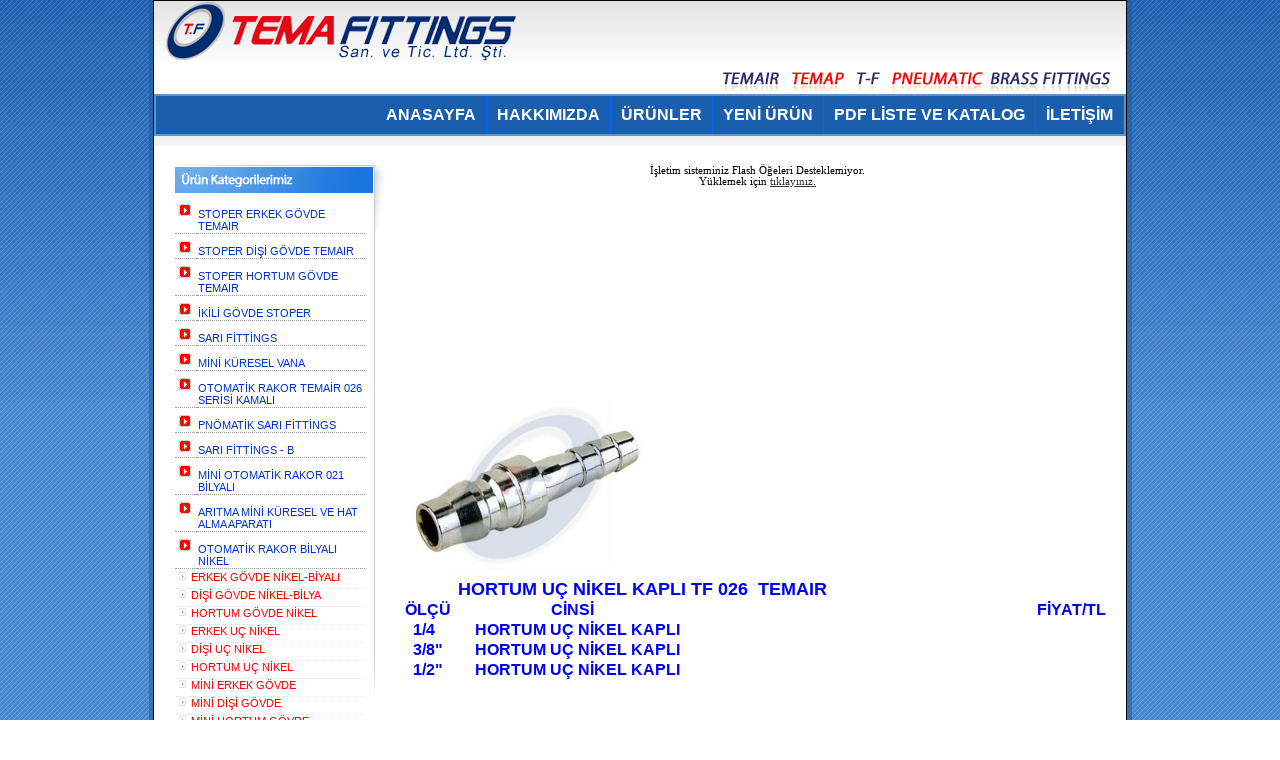

--- FILE ---
content_type: text/html
request_url: http://temafittings.com/urundetay.asp?ha=689&knt=128&isim=HORTUM%20U%C3%87%20N%C4%B0KEL
body_size: 312018
content:
<html>
<head>
<meta http-equiv="Content-Type" content="text/html; charset=windows-1254">
<META HTTP-EQUIV="Marin Base" content="cache">
<META NAME="ROBOTS" CONTENT="INDEX,FOLLOW">
<META HTTP-EQUIV="Content-Language" CONTENT="tr">
<META NAME="description" CONTENT="MİNİ KÜRESEL, TEMAP MİNİ, MİNİ VANA, PNÖMATİK FİTTİNGS, YÜKSÜKLÜ BAĞLANTI, SARI FİTTİNGS, OTOMATİK RAKOR, ALYEN TAPA, TEMAİR PNÖMATİK, HAVA ÇEKVALF, ÇABUK EGSOZ, DEPO RAKORU, HORTUM RAKORU, HAVA KAPLİNİ, KONİK RAKOR, SARI TE, SARI NİPEL, SARI DİRSEK, 45 DERECE DİRSEK, PANEL PÜRJÖR, OTOMATİK PÜRJÖR, SARI REDİKSİYON, BASINÇ DÜŞÜRÜCÜ, YÜKSÜKLÜ BAĞLANTI">
<META NAME="keywords" CONTENT="MİNİ KÜRESEL, TEMAP MİNİ, MİNİ VANA, PNÖMATİK FİTTİNGS, YÜKSÜKLÜ BAĞLANTI, SARI FİTTİNGS, OTOMATİK RAKOR, ALYEN TAPA, TEMAİR PNÖMATİK, HAVA ÇEKVALF, ÇABUK EGSOZ, DEPO RAKORU, HORTUM RAKORU, HAVA KAPLİNİ, KONİK RAKOR, SARI TE, SARI NİPEL, SARI DİRSEK, 45 DERECE DİRSEK, PANEL PÜRJÖR, OTOMATİK PÜRJÖR, SARI REDİKSİYON, BASINÇ DÜŞÜRÜCÜ, YÜKSÜKLÜ BAĞLANTI">
<META NAME="author" CONTENT="Netürk Web Team">
<META NAME="publisher" CONTENT="Netürk Web TEAM">
<META NAME="copyright" CONTENT="Tüm Hakları Marin Base'de Saklıdır.">
<META NAME="audience" CONTENT="All">
<META NAME="page-type" CONTENT="Book">
<META NAME="page-topic" CONTENT="trade">
<title>Tema Fittings</title>
<link rel="stylesheet" href="default.css" />
<link rel="stylesheet" type="text/css" href="style.css" />
</head>

<body background="images/bg.jpg" topmargin="0" leftmargin="0" rightmargin="0" bottommargin="0" marginwidth="0" marginheight="0">

<div align="center">
	<table border="0" cellpadding="0" cellspacing="0" width="983" height="100" id="table1" background="images/orta_bg.png">
		<tr>
			<td>
			<div align="center">
				<table border="1" cellpadding="0" width="972" height="727" id="table2" style="border-collapse: collapse" bordercolor="#FFFFFF" bgcolor="#FFFFFF">
					<tr>
						<td>
						<div align="center">
							<table border="0" cellpadding="0" cellspacing="0" width="972" height="727" id="table3">
								<tr>
									<td height="100" width="1663" colspan="3">
									<div align="center">
										<table border="0" cellpadding="0" cellspacing="0" width="972" height="100" id="table4" background="images/ust_bg.png">
											<tr>
												<td height="62">
												<div align="center">
													<div align="center">
														<table border="0" cellpadding="0" cellspacing="0" width="950" height="4" id="table5">
															<tr>
																<td width="168" rowspan="2">
																<a href="default.asp">
																<img border="0" src="images/logo.png" width="388" height="60"></a></td>
																<td width="382" rowspan="2">&nbsp;</td>
																<td width="400" height="23">&nbsp;</td>
															</tr>
															<tr>
																<td width="400">
																<img border="0" src="images/ust_yazi.png" width="400" height="24"></td>
															</tr>
														</table>
													</div>
												</div>
												</td>
											</tr>
											<tr>
												<td>
												<div align="center">
													<script type="text/javascript" src="swfobject2.js"></script>
													<table border="0" cellpadding="0" cellspacing="0" width="100%" style="background:#1a5fad; border:2px solid #5b96cb; margin-bottom:10px;"> 
														<tr>
															<td>
                                    														<header>
                                    <div class="header-menu">
                                        <nav>
                                            <ul>
                                                <li><a href="iletisim.asp" >İLETİŞİM</a></li>
                                                <li><a href="pdf-liste.asp" >PDF LİSTE VE KATALOG</a></li>
                                                <li><a href="yeni-urun.asp" >YENİ &Uuml;R&Uuml;N</a></li>
                                                <li><a href="urunler.asp" >&Uuml;R&Uuml;NLER</a></li>
                                                <li><a href="hakkimizda.asp" >HAKKIMIZDA</a></li>
                                                <li><a href="default.asp"  >ANASAYFA</a></li>
                                            </ul>
                                        </nav>
                                     </div>
                                     </header>
                                                            </td>
														</tr>
													</table>
												</div>
												</td>
											</tr>
										</table>
									</div>
									</td>
								</tr>
								<tr>
									<td width="233" valign="top">
									<div align="center">
										<script type="text/javascript" src="swfobject.js"></script>
									</div>
									</td>
									<td width="5" valign="top">&nbsp;
									</td>
									<td height="19" width="734" valign="bottom">&nbsp;
									</td>
								</tr>
								<tr>
									<td width="233" valign="top">
										<div align="right">
											<table border="0" cellpadding="0" cellspacing="0" width="212" height="550" id="table118" background="images/sol_bg.jpg">
												<tr>
													<td valign="top">
													<table border="0" cellpadding="0" cellspacing="0" width="203" height="172" id="table119">
														<tr>
															<td height="54">
															<table border="0" width="96%" id="table120" cellspacing="0" cellpadding="0" height="54">
																<tr>
																	<td>&nbsp;</td>
																</tr>
																<tr>
																	<td>&nbsp;
<SCRIPT language=javascript>
 <!--
var Open_index = "bullet1.gif"
var Closed_index = "bullet1.gif"
function showhide(what,what2)
{ //alert(what.id+','+what2.id) ; 

	for ( var i_birim=0 ; i_birim<500; i_birim++ ) {  
		var id_gecici = 'id'+i_birim; 
		var sign_gecici = 'sign'+i_birim; 
		if(id_gecici==what.id) { 
			if (what.style.display=='none')
				{
				what.style.display='';
				what2.src=Open_index;
				
				}
			else
			{
				what.style.display='none';
				what2.src=Closed_index; 
			}
		} else {
			if(document.getElementById(id_gecici)) { document.getElementById(id_gecici).style.display='none';  document.getElementById(sign_gecici).src=Closed_index;} 
		}
	}
	
}
-->
</SCRIPT>
<div align="center">
<table border="0" cellspacing="1" style="border-collapse: collapse" bordercolor="#111111" width="98%" id="AutoNumber1" height="20">

<tr>
<td width="2%" style="border-bottom: 1px dotted #999999; " height="13">
<font face="Arial" style="font-size: 8pt" color="#0033CC">
<img id=sign167 border="0" src="bullet1.jpg"></font></td>
<td width="98%" style="border-bottom: 1px dotted #999999; " height="13" align="left">
<a class="link" href="#" onClick="showhide(id167,sign167)" style="text-decoration: none" >
<font face="Arial" color="#0033CC"><span style="font-size: 8pt">STOPER ERKEK GÖVDE TEMAIR</span></font></a><font face="Arial" color="#0033CC"><span style="font-size: 8pt">
</span></font>
</td>
<tr>
<td width="100%" height="5" colspan="2">
<div class=link id=id167 style="display:none; ">
<table border="0" cellspacing="1" style="border-collapse: collapse" bordercolor="#111111" width="100%" id="AutoNumber2" height="21">

<tr>
<td width="4%" height="18" style="border-bottom: 1px dotted #E4E4E4">
<font face="Arial" style="font-size: 8pt" color="#FF0000">
<img border="0" src="bullet2.gif" align="right" width="12" height="10"></font></td>
<td width="100%" height="18" style="border-bottom: 1px dotted #E4E4E4" align="left">
<a class="link" href="urundetay.asp?ha=863&knt=167&isim=STOPER MİNİ ERKEK GÖVDE" style="text-decoration: none">
<font face="Arial" color="#FF0000"><span style="font-size: 8pt">STOPER MİNİ ERKEK GÖVDE</span></font></a><font face="Arial" color="#FF0000"><span style="font-size: 8pt">
</span></font>    </td>
<tr>

<tr>
<td width="4%" height="18" style="border-bottom: 1px dotted #E4E4E4">
<font face="Arial" style="font-size: 8pt" color="#FF0000">
<img border="0" src="bullet2.gif" align="right" width="12" height="10"></font></td>
<td width="100%" height="18" style="border-bottom: 1px dotted #E4E4E4" align="left">
<a class="link" href="urundetay.asp?ha=848&knt=167&isim=STOPER ERKEK GÖVDE TEMAIR" style="text-decoration: none">
<font face="Arial" color="#FF0000"><span style="font-size: 8pt">STOPER ERKEK GÖVDE TEMAIR</span></font></a><font face="Arial" color="#FF0000"><span style="font-size: 8pt">
</span></font>    </td>
<tr>

<tr>
<td width="4%" height="18" style="border-bottom: 1px dotted #E4E4E4">
<font face="Arial" style="font-size: 8pt" color="#FF0000">
<img border="0" src="bullet2.gif" align="right" width="12" height="10"></font></td>
<td width="100%" height="18" style="border-bottom: 1px dotted #E4E4E4" align="left">
<a class="link" href="urundetay.asp?ha=856&knt=167&isim=STOPER ERKEK GÖVDE NİKEL BİLYALI" style="text-decoration: none">
<font face="Arial" color="#FF0000"><span style="font-size: 8pt">STOPER ERKEK GÖVDE NİKEL BİLYALI</span></font></a><font face="Arial" color="#FF0000"><span style="font-size: 8pt">
</span></font>    </td>
<tr>

</table>
</div>
</td>
</tr>

<tr>
<td width="2%" style="border-bottom: 1px dotted #999999; " height="13">
<font face="Arial" style="font-size: 8pt" color="#0033CC">
<img id=sign168 border="0" src="bullet1.jpg"></font></td>
<td width="98%" style="border-bottom: 1px dotted #999999; " height="13" align="left">
<a class="link" href="#" onClick="showhide(id168,sign168)" style="text-decoration: none" >
<font face="Arial" color="#0033CC"><span style="font-size: 8pt">STOPER DİŞİ GÖVDE TEMAIR</span></font></a><font face="Arial" color="#0033CC"><span style="font-size: 8pt">
</span></font>
</td>
<tr>
<td width="100%" height="5" colspan="2">
<div class=link id=id168 style="display:none; ">
<table border="0" cellspacing="1" style="border-collapse: collapse" bordercolor="#111111" width="100%" id="AutoNumber2" height="21">

<tr>
<td width="4%" height="18" style="border-bottom: 1px dotted #E4E4E4">
<font face="Arial" style="font-size: 8pt" color="#FF0000">
<img border="0" src="bullet2.gif" align="right" width="12" height="10"></font></td>
<td width="100%" height="18" style="border-bottom: 1px dotted #E4E4E4" align="left">
<a class="link" href="urundetay.asp?ha=864&knt=168&isim=MİNİ DİŞİ GÖVDE STOPER" style="text-decoration: none">
<font face="Arial" color="#FF0000"><span style="font-size: 8pt">MİNİ DİŞİ GÖVDE STOPER</span></font></a><font face="Arial" color="#FF0000"><span style="font-size: 8pt">
</span></font>    </td>
<tr>

<tr>
<td width="4%" height="18" style="border-bottom: 1px dotted #E4E4E4">
<font face="Arial" style="font-size: 8pt" color="#FF0000">
<img border="0" src="bullet2.gif" align="right" width="12" height="10"></font></td>
<td width="100%" height="18" style="border-bottom: 1px dotted #E4E4E4" align="left">
<a class="link" href="urundetay.asp?ha=849&knt=168&isim=STOPER DİŞ GÖVDE TEMAIR" style="text-decoration: none">
<font face="Arial" color="#FF0000"><span style="font-size: 8pt">STOPER DİŞ GÖVDE TEMAIR</span></font></a><font face="Arial" color="#FF0000"><span style="font-size: 8pt">
</span></font>    </td>
<tr>

<tr>
<td width="4%" height="18" style="border-bottom: 1px dotted #E4E4E4">
<font face="Arial" style="font-size: 8pt" color="#FF0000">
<img border="0" src="bullet2.gif" align="right" width="12" height="10"></font></td>
<td width="100%" height="18" style="border-bottom: 1px dotted #E4E4E4" align="left">
<a class="link" href="urundetay.asp?ha=857&knt=168&isim=DİŞİ GÖVDE STOPER NİKEL BİLYALI" style="text-decoration: none">
<font face="Arial" color="#FF0000"><span style="font-size: 8pt">DİŞİ GÖVDE STOPER NİKEL BİLYALI</span></font></a><font face="Arial" color="#FF0000"><span style="font-size: 8pt">
</span></font>    </td>
<tr>

</table>
</div>
</td>
</tr>

<tr>
<td width="2%" style="border-bottom: 1px dotted #999999; " height="13">
<font face="Arial" style="font-size: 8pt" color="#0033CC">
<img id=sign169 border="0" src="bullet1.jpg"></font></td>
<td width="98%" style="border-bottom: 1px dotted #999999; " height="13" align="left">
<a class="link" href="#" onClick="showhide(id169,sign169)" style="text-decoration: none" >
<font face="Arial" color="#0033CC"><span style="font-size: 8pt">STOPER HORTUM GÖVDE TEMAIR</span></font></a><font face="Arial" color="#0033CC"><span style="font-size: 8pt">
</span></font>
</td>
<tr>
<td width="100%" height="5" colspan="2">
<div class=link id=id169 style="display:none; ">
<table border="0" cellspacing="1" style="border-collapse: collapse" bordercolor="#111111" width="100%" id="AutoNumber2" height="21">

<tr>
<td width="4%" height="18" style="border-bottom: 1px dotted #E4E4E4">
<font face="Arial" style="font-size: 8pt" color="#FF0000">
<img border="0" src="bullet2.gif" align="right" width="12" height="10"></font></td>
<td width="100%" height="18" style="border-bottom: 1px dotted #E4E4E4" align="left">
<a class="link" href="urundetay.asp?ha=858&knt=169&isim=HORTUM GÖVDE STOPER NİKEL BİLYALI" style="text-decoration: none">
<font face="Arial" color="#FF0000"><span style="font-size: 8pt">HORTUM GÖVDE STOPER NİKEL BİLYALI</span></font></a><font face="Arial" color="#FF0000"><span style="font-size: 8pt">
</span></font>    </td>
<tr>

<tr>
<td width="4%" height="18" style="border-bottom: 1px dotted #E4E4E4">
<font face="Arial" style="font-size: 8pt" color="#FF0000">
<img border="0" src="bullet2.gif" align="right" width="12" height="10"></font></td>
<td width="100%" height="18" style="border-bottom: 1px dotted #E4E4E4" align="left">
<a class="link" href="urundetay.asp?ha=851&knt=169&isim=HORTUM GÖVDE STOPER" style="text-decoration: none">
<font face="Arial" color="#FF0000"><span style="font-size: 8pt">HORTUM GÖVDE STOPER</span></font></a><font face="Arial" color="#FF0000"><span style="font-size: 8pt">
</span></font>    </td>
<tr>

<tr>
<td width="4%" height="18" style="border-bottom: 1px dotted #E4E4E4">
<font face="Arial" style="font-size: 8pt" color="#FF0000">
<img border="0" src="bullet2.gif" align="right" width="12" height="10"></font></td>
<td width="100%" height="18" style="border-bottom: 1px dotted #E4E4E4" align="left">
<a class="link" href="urundetay.asp?ha=865&knt=169&isim=MİNİ HORTUM GÖVDE STOPER" style="text-decoration: none">
<font face="Arial" color="#FF0000"><span style="font-size: 8pt">MİNİ HORTUM GÖVDE STOPER</span></font></a><font face="Arial" color="#FF0000"><span style="font-size: 8pt">
</span></font>    </td>
<tr>

</table>
</div>
</td>
</tr>

<tr>
<td width="2%" style="border-bottom: 1px dotted #999999; " height="13">
<font face="Arial" style="font-size: 8pt" color="#0033CC">
<img id=sign170 border="0" src="bullet1.jpg"></font></td>
<td width="98%" style="border-bottom: 1px dotted #999999; " height="13" align="left">
<a class="link" href="#" onClick="showhide(id170,sign170)" style="text-decoration: none" >
<font face="Arial" color="#0033CC"><span style="font-size: 8pt">İKİLİ GÖVDE STOPER</span></font></a><font face="Arial" color="#0033CC"><span style="font-size: 8pt">
</span></font>
</td>
<tr>
<td width="100%" height="5" colspan="2">
<div class=link id=id170 style="display:none; ">
<table border="0" cellspacing="1" style="border-collapse: collapse" bordercolor="#111111" width="100%" id="AutoNumber2" height="21">

<tr>
<td width="4%" height="18" style="border-bottom: 1px dotted #E4E4E4">
<font face="Arial" style="font-size: 8pt" color="#FF0000">
<img border="0" src="bullet2.gif" align="right" width="12" height="10"></font></td>
<td width="100%" height="18" style="border-bottom: 1px dotted #E4E4E4" align="left">
<a class="link" href="urundetay.asp?ha=852&knt=170&isim=İKİLİ GÖVDE STOPER ERKEK" style="text-decoration: none">
<font face="Arial" color="#FF0000"><span style="font-size: 8pt">İKİLİ GÖVDE STOPER ERKEK</span></font></a><font face="Arial" color="#FF0000"><span style="font-size: 8pt">
</span></font>    </td>
<tr>

<tr>
<td width="4%" height="18" style="border-bottom: 1px dotted #E4E4E4">
<font face="Arial" style="font-size: 8pt" color="#FF0000">
<img border="0" src="bullet2.gif" align="right" width="12" height="10"></font></td>
<td width="100%" height="18" style="border-bottom: 1px dotted #E4E4E4" align="left">
<a class="link" href="urundetay.asp?ha=853&knt=170&isim=ÜÇLÜ GÖVDE STOPER ERKEK" style="text-decoration: none">
<font face="Arial" color="#FF0000"><span style="font-size: 8pt">ÜÇLÜ GÖVDE STOPER ERKEK</span></font></a><font face="Arial" color="#FF0000"><span style="font-size: 8pt">
</span></font>    </td>
<tr>

<tr>
<td width="4%" height="18" style="border-bottom: 1px dotted #E4E4E4">
<font face="Arial" style="font-size: 8pt" color="#FF0000">
<img border="0" src="bullet2.gif" align="right" width="12" height="10"></font></td>
<td width="100%" height="18" style="border-bottom: 1px dotted #E4E4E4" align="left">
<a class="link" href="urundetay.asp?ha=854&knt=170&isim=İKİLİ GÖVDE STOPER DİŞİ" style="text-decoration: none">
<font face="Arial" color="#FF0000"><span style="font-size: 8pt">İKİLİ GÖVDE STOPER DİŞİ</span></font></a><font face="Arial" color="#FF0000"><span style="font-size: 8pt">
</span></font>    </td>
<tr>

<tr>
<td width="4%" height="18" style="border-bottom: 1px dotted #E4E4E4">
<font face="Arial" style="font-size: 8pt" color="#FF0000">
<img border="0" src="bullet2.gif" align="right" width="12" height="10"></font></td>
<td width="100%" height="18" style="border-bottom: 1px dotted #E4E4E4" align="left">
<a class="link" href="urundetay.asp?ha=855&knt=170&isim=ÜÇLÜ GÖVDE STOPER DİŞİ" style="text-decoration: none">
<font face="Arial" color="#FF0000"><span style="font-size: 8pt">ÜÇLÜ GÖVDE STOPER DİŞİ</span></font></a><font face="Arial" color="#FF0000"><span style="font-size: 8pt">
</span></font>    </td>
<tr>

</table>
</div>
</td>
</tr>

<tr>
<td width="2%" style="border-bottom: 1px dotted #999999; " height="13">
<font face="Arial" style="font-size: 8pt" color="#0033CC">
<img id=sign87 border="0" src="bullet1.jpg"></font></td>
<td width="98%" style="border-bottom: 1px dotted #999999; " height="13" align="left">
<a class="link" href="#" onClick="showhide(id87,sign87)" style="text-decoration: none" >
<font face="Arial" color="#0033CC"><span style="font-size: 8pt">SARI FİTTİNGS </span></font></a><font face="Arial" color="#0033CC"><span style="font-size: 8pt">
</span></font>
</td>
<tr>
<td width="100%" height="5" colspan="2">
<div class=link id=id87 style="display:none; ">
<table border="0" cellspacing="1" style="border-collapse: collapse" bordercolor="#111111" width="100%" id="AutoNumber2" height="21">

<tr>
<td width="4%" height="18" style="border-bottom: 1px dotted #E4E4E4">
<font face="Arial" style="font-size: 8pt" color="#FF0000">
<img border="0" src="bullet2.gif" align="right" width="12" height="10"></font></td>
<td width="100%" height="18" style="border-bottom: 1px dotted #E4E4E4" align="left">
<a class="link" href="urundetay.asp?ha=795&knt=87&isim=HOTUM EKİ SARI" style="text-decoration: none">
<font face="Arial" color="#FF0000"><span style="font-size: 8pt">HOTUM EKİ SARI</span></font></a><font face="Arial" color="#FF0000"><span style="font-size: 8pt">
</span></font>    </td>
<tr>

<tr>
<td width="4%" height="18" style="border-bottom: 1px dotted #E4E4E4">
<font face="Arial" style="font-size: 8pt" color="#FF0000">
<img border="0" src="bullet2.gif" align="right" width="12" height="10"></font></td>
<td width="100%" height="18" style="border-bottom: 1px dotted #E4E4E4" align="left">
<a class="link" href="urundetay.asp?ha=838&knt=87&isim=İKİLİ YE SARI" style="text-decoration: none">
<font face="Arial" color="#FF0000"><span style="font-size: 8pt">İKİLİ YE SARI</span></font></a><font face="Arial" color="#FF0000"><span style="font-size: 8pt">
</span></font>    </td>
<tr>

<tr>
<td width="4%" height="18" style="border-bottom: 1px dotted #E4E4E4">
<font face="Arial" style="font-size: 8pt" color="#FF0000">
<img border="0" src="bullet2.gif" align="right" width="12" height="10"></font></td>
<td width="100%" height="18" style="border-bottom: 1px dotted #E4E4E4" align="left">
<a class="link" href="urundetay.asp?ha=788&knt=87&isim=KONİK REKOR SARI" style="text-decoration: none">
<font face="Arial" color="#FF0000"><span style="font-size: 8pt">KONİK REKOR SARI</span></font></a><font face="Arial" color="#FF0000"><span style="font-size: 8pt">
</span></font>    </td>
<tr>

<tr>
<td width="4%" height="18" style="border-bottom: 1px dotted #E4E4E4">
<font face="Arial" style="font-size: 8pt" color="#FF0000">
<img border="0" src="bullet2.gif" align="right" width="12" height="10"></font></td>
<td width="100%" height="18" style="border-bottom: 1px dotted #E4E4E4" align="left">
<a class="link" href="urundetay.asp?ha=454&knt=87&isim=DİŞİ TAPA SARI" style="text-decoration: none">
<font face="Arial" color="#FF0000"><span style="font-size: 8pt">DİŞİ TAPA SARI</span></font></a><font face="Arial" color="#FF0000"><span style="font-size: 8pt">
</span></font>    </td>
<tr>

<tr>
<td width="4%" height="18" style="border-bottom: 1px dotted #E4E4E4">
<font face="Arial" style="font-size: 8pt" color="#FF0000">
<img border="0" src="bullet2.gif" align="right" width="12" height="10"></font></td>
<td width="100%" height="18" style="border-bottom: 1px dotted #E4E4E4" align="left">
<a class="link" href="urundetay.asp?ha=455&knt=87&isim= ERKEK TAPA SARI" style="text-decoration: none">
<font face="Arial" color="#FF0000"><span style="font-size: 8pt"> ERKEK TAPA SARI</span></font></a><font face="Arial" color="#FF0000"><span style="font-size: 8pt">
</span></font>    </td>
<tr>

<tr>
<td width="4%" height="18" style="border-bottom: 1px dotted #E4E4E4">
<font face="Arial" style="font-size: 8pt" color="#FF0000">
<img border="0" src="bullet2.gif" align="right" width="12" height="10"></font></td>
<td width="100%" height="18" style="border-bottom: 1px dotted #E4E4E4" align="left">
<a class="link" href="urundetay.asp?ha=841&knt=87&isim=45 DERECE KUYRUKLU DİRSEK SARI" style="text-decoration: none">
<font face="Arial" color="#FF0000"><span style="font-size: 8pt">45 DERECE KUYRUKLU DİRSEK SARI</span></font></a><font face="Arial" color="#FF0000"><span style="font-size: 8pt">
</span></font>    </td>
<tr>

<tr>
<td width="4%" height="18" style="border-bottom: 1px dotted #E4E4E4">
<font face="Arial" style="font-size: 8pt" color="#FF0000">
<img border="0" src="bullet2.gif" align="right" width="12" height="10"></font></td>
<td width="100%" height="18" style="border-bottom: 1px dotted #E4E4E4" align="left">
<a class="link" href="urundetay.asp?ha=792&knt=87&isim=HORTUM TE SARI" style="text-decoration: none">
<font face="Arial" color="#FF0000"><span style="font-size: 8pt">HORTUM TE SARI</span></font></a><font face="Arial" color="#FF0000"><span style="font-size: 8pt">
</span></font>    </td>
<tr>

<tr>
<td width="4%" height="18" style="border-bottom: 1px dotted #E4E4E4">
<font face="Arial" style="font-size: 8pt" color="#FF0000">
<img border="0" src="bullet2.gif" align="right" width="12" height="10"></font></td>
<td width="100%" height="18" style="border-bottom: 1px dotted #E4E4E4" align="left">
<a class="link" href="urundetay.asp?ha=458&knt=87&isim= MAŞON SARI" style="text-decoration: none">
<font face="Arial" color="#FF0000"><span style="font-size: 8pt"> MAŞON SARI</span></font></a><font face="Arial" color="#FF0000"><span style="font-size: 8pt">
</span></font>    </td>
<tr>

<tr>
<td width="4%" height="18" style="border-bottom: 1px dotted #E4E4E4">
<font face="Arial" style="font-size: 8pt" color="#FF0000">
<img border="0" src="bullet2.gif" align="right" width="12" height="10"></font></td>
<td width="100%" height="18" style="border-bottom: 1px dotted #E4E4E4" align="left">
<a class="link" href="urundetay.asp?ha=794&knt=87&isim=HORTUM YE" style="text-decoration: none">
<font face="Arial" color="#FF0000"><span style="font-size: 8pt">HORTUM YE</span></font></a><font face="Arial" color="#FF0000"><span style="font-size: 8pt">
</span></font>    </td>
<tr>

<tr>
<td width="4%" height="18" style="border-bottom: 1px dotted #E4E4E4">
<font face="Arial" style="font-size: 8pt" color="#FF0000">
<img border="0" src="bullet2.gif" align="right" width="12" height="10"></font></td>
<td width="100%" height="18" style="border-bottom: 1px dotted #E4E4E4" align="left">
<a class="link" href="urundetay.asp?ha=791&knt=87&isim=KRUVA - DÖRTYOL" style="text-decoration: none">
<font face="Arial" color="#FF0000"><span style="font-size: 8pt">KRUVA - DÖRTYOL</span></font></a><font face="Arial" color="#FF0000"><span style="font-size: 8pt">
</span></font>    </td>
<tr>

<tr>
<td width="4%" height="18" style="border-bottom: 1px dotted #E4E4E4">
<font face="Arial" style="font-size: 8pt" color="#FF0000">
<img border="0" src="bullet2.gif" align="right" width="12" height="10"></font></td>
<td width="100%" height="18" style="border-bottom: 1px dotted #E4E4E4" align="left">
<a class="link" href="urundetay.asp?ha=796&knt=87&isim=LÜLE SARI" style="text-decoration: none">
<font face="Arial" color="#FF0000"><span style="font-size: 8pt">LÜLE SARI</span></font></a><font face="Arial" color="#FF0000"><span style="font-size: 8pt">
</span></font>    </td>
<tr>

<tr>
<td width="4%" height="18" style="border-bottom: 1px dotted #E4E4E4">
<font face="Arial" style="font-size: 8pt" color="#FF0000">
<img border="0" src="bullet2.gif" align="right" width="12" height="10"></font></td>
<td width="100%" height="18" style="border-bottom: 1px dotted #E4E4E4" align="left">
<a class="link" href="urundetay.asp?ha=797&knt=87&isim=SABİT DİŞİ RAKOR" style="text-decoration: none">
<font face="Arial" color="#FF0000"><span style="font-size: 8pt">SABİT DİŞİ RAKOR</span></font></a><font face="Arial" color="#FF0000"><span style="font-size: 8pt">
</span></font>    </td>
<tr>

<tr>
<td width="4%" height="18" style="border-bottom: 1px dotted #E4E4E4">
<font face="Arial" style="font-size: 8pt" color="#FF0000">
<img border="0" src="bullet2.gif" align="right" width="12" height="10"></font></td>
<td width="100%" height="18" style="border-bottom: 1px dotted #E4E4E4" align="left">
<a class="link" href="urundetay.asp?ha=798&knt=87&isim=FLANŞLI SOMUN" style="text-decoration: none">
<font face="Arial" color="#FF0000"><span style="font-size: 8pt">FLANŞLI SOMUN</span></font></a><font face="Arial" color="#FF0000"><span style="font-size: 8pt">
</span></font>    </td>
<tr>

<tr>
<td width="4%" height="18" style="border-bottom: 1px dotted #E4E4E4">
<font face="Arial" style="font-size: 8pt" color="#FF0000">
<img border="0" src="bullet2.gif" align="right" width="12" height="10"></font></td>
<td width="100%" height="18" style="border-bottom: 1px dotted #E4E4E4" align="left">
<a class="link" href="urundetay.asp?ha=799&knt=87&isim=EKRU SOMUN" style="text-decoration: none">
<font face="Arial" color="#FF0000"><span style="font-size: 8pt">EKRU SOMUN</span></font></a><font face="Arial" color="#FF0000"><span style="font-size: 8pt">
</span></font>    </td>
<tr>

<tr>
<td width="4%" height="18" style="border-bottom: 1px dotted #E4E4E4">
<font face="Arial" style="font-size: 8pt" color="#FF0000">
<img border="0" src="bullet2.gif" align="right" width="12" height="10"></font></td>
<td width="100%" height="18" style="border-bottom: 1px dotted #E4E4E4" align="left">
<a class="link" href="urundetay.asp?ha=839&knt=87&isim=ÜÇLÜ YE SARI" style="text-decoration: none">
<font face="Arial" color="#FF0000"><span style="font-size: 8pt">ÜÇLÜ YE SARI</span></font></a><font face="Arial" color="#FF0000"><span style="font-size: 8pt">
</span></font>    </td>
<tr>

<tr>
<td width="4%" height="18" style="border-bottom: 1px dotted #E4E4E4">
<font face="Arial" style="font-size: 8pt" color="#FF0000">
<img border="0" src="bullet2.gif" align="right" width="12" height="10"></font></td>
<td width="100%" height="18" style="border-bottom: 1px dotted #E4E4E4" align="left">
<a class="link" href="urundetay.asp?ha=840&knt=87&isim=45 DERECE DİRSEK" style="text-decoration: none">
<font face="Arial" color="#FF0000"><span style="font-size: 8pt">45 DERECE DİRSEK</span></font></a><font face="Arial" color="#FF0000"><span style="font-size: 8pt">
</span></font>    </td>
<tr>

<tr>
<td width="4%" height="18" style="border-bottom: 1px dotted #E4E4E4">
<font face="Arial" style="font-size: 8pt" color="#FF0000">
<img border="0" src="bullet2.gif" align="right" width="12" height="10"></font></td>
<td width="100%" height="18" style="border-bottom: 1px dotted #E4E4E4" align="left">
<a class="link" href="urundetay.asp?ha=793&knt=87&isim=HORTUM TE DÖRTLÜ SARI" style="text-decoration: none">
<font face="Arial" color="#FF0000"><span style="font-size: 8pt">HORTUM TE DÖRTLÜ SARI</span></font></a><font face="Arial" color="#FF0000"><span style="font-size: 8pt">
</span></font>    </td>
<tr>

<tr>
<td width="4%" height="18" style="border-bottom: 1px dotted #E4E4E4">
<font face="Arial" style="font-size: 8pt" color="#FF0000">
<img border="0" src="bullet2.gif" align="right" width="12" height="10"></font></td>
<td width="100%" height="18" style="border-bottom: 1px dotted #E4E4E4" align="left">
<a class="link" href="urundetay.asp?ha=789&knt=87&isim=HORTUM REKORU AĞIR TİP SARI" style="text-decoration: none">
<font face="Arial" color="#FF0000"><span style="font-size: 8pt">HORTUM REKORU AĞIR TİP SARI</span></font></a><font face="Arial" color="#FF0000"><span style="font-size: 8pt">
</span></font>    </td>
<tr>

<tr>
<td width="4%" height="18" style="border-bottom: 1px dotted #E4E4E4">
<font face="Arial" style="font-size: 8pt" color="#FF0000">
<img border="0" src="bullet2.gif" align="right" width="12" height="10"></font></td>
<td width="100%" height="18" style="border-bottom: 1px dotted #E4E4E4" align="left">
<a class="link" href="urundetay.asp?ha=790&knt=87&isim=HORTUM REKORU HAFİF TİP" style="text-decoration: none">
<font face="Arial" color="#FF0000"><span style="font-size: 8pt">HORTUM REKORU HAFİF TİP</span></font></a><font face="Arial" color="#FF0000"><span style="font-size: 8pt">
</span></font>    </td>
<tr>

<tr>
<td width="4%" height="18" style="border-bottom: 1px dotted #E4E4E4">
<font face="Arial" style="font-size: 8pt" color="#FF0000">
<img border="0" src="bullet2.gif" align="right" width="12" height="10"></font></td>
<td width="100%" height="18" style="border-bottom: 1px dotted #E4E4E4" align="left">
<a class="link" href="urundetay.asp?ha=462&knt=87&isim= REDİKSİYON SARI" style="text-decoration: none">
<font face="Arial" color="#FF0000"><span style="font-size: 8pt"> REDİKSİYON SARI</span></font></a><font face="Arial" color="#FF0000"><span style="font-size: 8pt">
</span></font>    </td>
<tr>

<tr>
<td width="4%" height="18" style="border-bottom: 1px dotted #E4E4E4">
<font face="Arial" style="font-size: 8pt" color="#FF0000">
<img border="0" src="bullet2.gif" align="right" width="12" height="10"></font></td>
<td width="100%" height="18" style="border-bottom: 1px dotted #E4E4E4" align="left">
<a class="link" href="urundetay.asp?ha=457&knt=87&isim= NİPEL SARI" style="text-decoration: none">
<font face="Arial" color="#FF0000"><span style="font-size: 8pt"> NİPEL SARI</span></font></a><font face="Arial" color="#FF0000"><span style="font-size: 8pt">
</span></font>    </td>
<tr>

<tr>
<td width="4%" height="18" style="border-bottom: 1px dotted #E4E4E4">
<font face="Arial" style="font-size: 8pt" color="#FF0000">
<img border="0" src="bullet2.gif" align="right" width="12" height="10"></font></td>
<td width="100%" height="18" style="border-bottom: 1px dotted #E4E4E4" align="left">
<a class="link" href="urundetay.asp?ha=456&knt=87&isim= ORANTILI NİPEL SARI" style="text-decoration: none">
<font face="Arial" color="#FF0000"><span style="font-size: 8pt"> ORANTILI NİPEL SARI</span></font></a><font face="Arial" color="#FF0000"><span style="font-size: 8pt">
</span></font>    </td>
<tr>

<tr>
<td width="4%" height="18" style="border-bottom: 1px dotted #E4E4E4">
<font face="Arial" style="font-size: 8pt" color="#FF0000">
<img border="0" src="bullet2.gif" align="right" width="12" height="10"></font></td>
<td width="100%" height="18" style="border-bottom: 1px dotted #E4E4E4" align="left">
<a class="link" href="urundetay.asp?ha=461&knt=87&isim= TE SARI" style="text-decoration: none">
<font face="Arial" color="#FF0000"><span style="font-size: 8pt"> TE SARI</span></font></a><font face="Arial" color="#FF0000"><span style="font-size: 8pt">
</span></font>    </td>
<tr>

<tr>
<td width="4%" height="18" style="border-bottom: 1px dotted #E4E4E4">
<font face="Arial" style="font-size: 8pt" color="#FF0000">
<img border="0" src="bullet2.gif" align="right" width="12" height="10"></font></td>
<td width="100%" height="18" style="border-bottom: 1px dotted #E4E4E4" align="left">
<a class="link" href="urundetay.asp?ha=460&knt=87&isim= DİRSEK SARI" style="text-decoration: none">
<font face="Arial" color="#FF0000"><span style="font-size: 8pt"> DİRSEK SARI</span></font></a><font face="Arial" color="#FF0000"><span style="font-size: 8pt">
</span></font>    </td>
<tr>

<tr>
<td width="4%" height="18" style="border-bottom: 1px dotted #E4E4E4">
<font face="Arial" style="font-size: 8pt" color="#FF0000">
<img border="0" src="bullet2.gif" align="right" width="12" height="10"></font></td>
<td width="100%" height="18" style="border-bottom: 1px dotted #E4E4E4" align="left">
<a class="link" href="urundetay.asp?ha=459&knt=87&isim= KUYRUKLU DİRSEK SARI" style="text-decoration: none">
<font face="Arial" color="#FF0000"><span style="font-size: 8pt"> KUYRUKLU DİRSEK SARI</span></font></a><font face="Arial" color="#FF0000"><span style="font-size: 8pt">
</span></font>    </td>
<tr>

</table>
</div>
</td>
</tr>

<tr>
<td width="2%" style="border-bottom: 1px dotted #999999; " height="13">
<font face="Arial" style="font-size: 8pt" color="#0033CC">
<img id=sign122 border="0" src="bullet1.jpg"></font></td>
<td width="98%" style="border-bottom: 1px dotted #999999; " height="13" align="left">
<a class="link" href="#" onClick="showhide(id122,sign122)" style="text-decoration: none" >
<font face="Arial" color="#0033CC"><span style="font-size: 8pt">MİNİ KÜRESEL VANA</span></font></a><font face="Arial" color="#0033CC"><span style="font-size: 8pt">
</span></font>
</td>
<tr>
<td width="100%" height="5" colspan="2">
<div class=link id=id122 style="display:none; ">
<table border="0" cellspacing="1" style="border-collapse: collapse" bordercolor="#111111" width="100%" id="AutoNumber2" height="21">

<tr>
<td width="4%" height="18" style="border-bottom: 1px dotted #E4E4E4">
<font face="Arial" style="font-size: 8pt" color="#FF0000">
<img border="0" src="bullet2.gif" align="right" width="12" height="10"></font></td>
<td width="100%" height="18" style="border-bottom: 1px dotted #E4E4E4" align="left">
<a class="link" href="urundetay.asp?ha=876&knt=122&isim=KOLLU KÜRESEL VANA ERKEK-ERKEK" style="text-decoration: none">
<font face="Arial" color="#FF0000"><span style="font-size: 8pt">KOLLU KÜRESEL VANA ERKEK-ERKEK</span></font></a><font face="Arial" color="#FF0000"><span style="font-size: 8pt">
</span></font>    </td>
<tr>

<tr>
<td width="4%" height="18" style="border-bottom: 1px dotted #E4E4E4">
<font face="Arial" style="font-size: 8pt" color="#FF0000">
<img border="0" src="bullet2.gif" align="right" width="12" height="10"></font></td>
<td width="100%" height="18" style="border-bottom: 1px dotted #E4E4E4" align="left">
<a class="link" href="urundetay.asp?ha=885&knt=122&isim=ARITMA SU BASINÇ DÜŞÜRÜCÜ" style="text-decoration: none">
<font face="Arial" color="#FF0000"><span style="font-size: 8pt">ARITMA SU BASINÇ DÜŞÜRÜCÜ</span></font></a><font face="Arial" color="#FF0000"><span style="font-size: 8pt">
</span></font>    </td>
<tr>

<tr>
<td width="4%" height="18" style="border-bottom: 1px dotted #E4E4E4">
<font face="Arial" style="font-size: 8pt" color="#FF0000">
<img border="0" src="bullet2.gif" align="right" width="12" height="10"></font></td>
<td width="100%" height="18" style="border-bottom: 1px dotted #E4E4E4" align="left">
<a class="link" href="urundetay.asp?ha=721&knt=122&isim=MİNİ MİKRO KÜRESEL VANALAR TEMAP" style="text-decoration: none">
<font face="Arial" color="#FF0000"><span style="font-size: 8pt">MİNİ MİKRO KÜRESEL VANALAR TEMAP</span></font></a><font face="Arial" color="#FF0000"><span style="font-size: 8pt">
</span></font>    </td>
<tr>

<tr>
<td width="4%" height="18" style="border-bottom: 1px dotted #E4E4E4">
<font face="Arial" style="font-size: 8pt" color="#FF0000">
<img border="0" src="bullet2.gif" align="right" width="12" height="10"></font></td>
<td width="100%" height="18" style="border-bottom: 1px dotted #E4E4E4" align="left">
<a class="link" href="urundetay.asp?ha=406&knt=122&isim= MİNİ KÜRESEL VANA TEMAP" style="text-decoration: none">
<font face="Arial" color="#FF0000"><span style="font-size: 8pt"> MİNİ KÜRESEL VANA TEMAP</span></font></a><font face="Arial" color="#FF0000"><span style="font-size: 8pt">
</span></font>    </td>
<tr>

<tr>
<td width="4%" height="18" style="border-bottom: 1px dotted #E4E4E4">
<font face="Arial" style="font-size: 8pt" color="#FF0000">
<img border="0" src="bullet2.gif" align="right" width="12" height="10"></font></td>
<td width="100%" height="18" style="border-bottom: 1px dotted #E4E4E4" align="left">
<a class="link" href="urundetay.asp?ha=407&knt=122&isim= MİNİ KÜRESEL VANA TEMAP" style="text-decoration: none">
<font face="Arial" color="#FF0000"><span style="font-size: 8pt"> MİNİ KÜRESEL VANA TEMAP</span></font></a><font face="Arial" color="#FF0000"><span style="font-size: 8pt">
</span></font>    </td>
<tr>

<tr>
<td width="4%" height="18" style="border-bottom: 1px dotted #E4E4E4">
<font face="Arial" style="font-size: 8pt" color="#FF0000">
<img border="0" src="bullet2.gif" align="right" width="12" height="10"></font></td>
<td width="100%" height="18" style="border-bottom: 1px dotted #E4E4E4" align="left">
<a class="link" href="urundetay.asp?ha=720&knt=122&isim=MİNİ KÜRESEL ERKEK ERKEK TEMAP" style="text-decoration: none">
<font face="Arial" color="#FF0000"><span style="font-size: 8pt">MİNİ KÜRESEL ERKEK ERKEK TEMAP</span></font></a><font face="Arial" color="#FF0000"><span style="font-size: 8pt">
</span></font>    </td>
<tr>

<tr>
<td width="4%" height="18" style="border-bottom: 1px dotted #E4E4E4">
<font face="Arial" style="font-size: 8pt" color="#FF0000">
<img border="0" src="bullet2.gif" align="right" width="12" height="10"></font></td>
<td width="100%" height="18" style="border-bottom: 1px dotted #E4E4E4" align="left">
<a class="link" href="urundetay.asp?ha=718&knt=122&isim=MİKRO  KÜRESEL VANA TEMAP" style="text-decoration: none">
<font face="Arial" color="#FF0000"><span style="font-size: 8pt">MİKRO  KÜRESEL VANA TEMAP</span></font></a><font face="Arial" color="#FF0000"><span style="font-size: 8pt">
</span></font>    </td>
<tr>

<tr>
<td width="4%" height="18" style="border-bottom: 1px dotted #E4E4E4">
<font face="Arial" style="font-size: 8pt" color="#FF0000">
<img border="0" src="bullet2.gif" align="right" width="12" height="10"></font></td>
<td width="100%" height="18" style="border-bottom: 1px dotted #E4E4E4" align="left">
<a class="link" href="urundetay.asp?ha=719&knt=122&isim=MİKRO KÜRESEL VANA TEMAP" style="text-decoration: none">
<font face="Arial" color="#FF0000"><span style="font-size: 8pt">MİKRO KÜRESEL VANA TEMAP</span></font></a><font face="Arial" color="#FF0000"><span style="font-size: 8pt">
</span></font>    </td>
<tr>

<tr>
<td width="4%" height="18" style="border-bottom: 1px dotted #E4E4E4">
<font face="Arial" style="font-size: 8pt" color="#FF0000">
<img border="0" src="bullet2.gif" align="right" width="12" height="10"></font></td>
<td width="100%" height="18" style="border-bottom: 1px dotted #E4E4E4" align="left">
<a class="link" href="urundetay.asp?ha=532&knt=122&isim=GK MİNİ KÜRESEL VANA TSEK" style="text-decoration: none">
<font face="Arial" color="#FF0000"><span style="font-size: 8pt">GK MİNİ KÜRESEL VANA TSEK</span></font></a><font face="Arial" color="#FF0000"><span style="font-size: 8pt">
</span></font>    </td>
<tr>

<tr>
<td width="4%" height="18" style="border-bottom: 1px dotted #E4E4E4">
<font face="Arial" style="font-size: 8pt" color="#FF0000">
<img border="0" src="bullet2.gif" align="right" width="12" height="10"></font></td>
<td width="100%" height="18" style="border-bottom: 1px dotted #E4E4E4" align="left">
<a class="link" href="urundetay.asp?ha=533&knt=122&isim=GK MİNİ KÜRESEL VANA TSEK" style="text-decoration: none">
<font face="Arial" color="#FF0000"><span style="font-size: 8pt">GK MİNİ KÜRESEL VANA TSEK</span></font></a><font face="Arial" color="#FF0000"><span style="font-size: 8pt">
</span></font>    </td>
<tr>

<tr>
<td width="4%" height="18" style="border-bottom: 1px dotted #E4E4E4">
<font face="Arial" style="font-size: 8pt" color="#FF0000">
<img border="0" src="bullet2.gif" align="right" width="12" height="10"></font></td>
<td width="100%" height="18" style="border-bottom: 1px dotted #E4E4E4" align="left">
<a class="link" href="urundetay.asp?ha=767&knt=122&isim=ECA MİNİ KÜRESEL VALF" style="text-decoration: none">
<font face="Arial" color="#FF0000"><span style="font-size: 8pt">ECA MİNİ KÜRESEL VALF</span></font></a><font face="Arial" color="#FF0000"><span style="font-size: 8pt">
</span></font>    </td>
<tr>

<tr>
<td width="4%" height="18" style="border-bottom: 1px dotted #E4E4E4">
<font face="Arial" style="font-size: 8pt" color="#FF0000">
<img border="0" src="bullet2.gif" align="right" width="12" height="10"></font></td>
<td width="100%" height="18" style="border-bottom: 1px dotted #E4E4E4" align="left">
<a class="link" href="urundetay.asp?ha=768&knt=122&isim=ARITMA MİNİ KÜRESEL + HAT ALMA APARATI" style="text-decoration: none">
<font face="Arial" color="#FF0000"><span style="font-size: 8pt">ARITMA MİNİ KÜRESEL + HAT ALMA APARATI</span></font></a><font face="Arial" color="#FF0000"><span style="font-size: 8pt">
</span></font>    </td>
<tr>

<tr>
<td width="4%" height="18" style="border-bottom: 1px dotted #E4E4E4">
<font face="Arial" style="font-size: 8pt" color="#FF0000">
<img border="0" src="bullet2.gif" align="right" width="12" height="10"></font></td>
<td width="100%" height="18" style="border-bottom: 1px dotted #E4E4E4" align="left">
<a class="link" href="urundetay.asp?ha=769&knt=122&isim=ARITMA HAT ALMA ADAPTÖRÜ" style="text-decoration: none">
<font face="Arial" color="#FF0000"><span style="font-size: 8pt">ARITMA HAT ALMA ADAPTÖRÜ</span></font></a><font face="Arial" color="#FF0000"><span style="font-size: 8pt">
</span></font>    </td>
<tr>

<tr>
<td width="4%" height="18" style="border-bottom: 1px dotted #E4E4E4">
<font face="Arial" style="font-size: 8pt" color="#FF0000">
<img border="0" src="bullet2.gif" align="right" width="12" height="10"></font></td>
<td width="100%" height="18" style="border-bottom: 1px dotted #E4E4E4" align="left">
<a class="link" href="urundetay.asp?ha=875&knt=122&isim=ARITMA MİNİ KÜRESEL" style="text-decoration: none">
<font face="Arial" color="#FF0000"><span style="font-size: 8pt">ARITMA MİNİ KÜRESEL</span></font></a><font face="Arial" color="#FF0000"><span style="font-size: 8pt">
</span></font>    </td>
<tr>

</table>
</div>
</td>
</tr>

<tr>
<td width="2%" style="border-bottom: 1px dotted #999999; " height="13">
<font face="Arial" style="font-size: 8pt" color="#0033CC">
<img id=sign115 border="0" src="bullet1.jpg"></font></td>
<td width="98%" style="border-bottom: 1px dotted #999999; " height="13" align="left">
<a class="link" href="#" onClick="showhide(id115,sign115)" style="text-decoration: none" >
<font face="Arial" color="#0033CC"><span style="font-size: 8pt">OTOMATİK RAKOR TEMAİR 026 SERİSİ KAMALI</span></font></a><font face="Arial" color="#0033CC"><span style="font-size: 8pt">
</span></font>
</td>
<tr>
<td width="100%" height="5" colspan="2">
<div class=link id=id115 style="display:none; ">
<table border="0" cellspacing="1" style="border-collapse: collapse" bordercolor="#111111" width="100%" id="AutoNumber2" height="21">

<tr>
<td width="4%" height="18" style="border-bottom: 1px dotted #E4E4E4">
<font face="Arial" style="font-size: 8pt" color="#FF0000">
<img border="0" src="bullet2.gif" align="right" width="12" height="10"></font></td>
<td width="100%" height="18" style="border-bottom: 1px dotted #E4E4E4" align="left">
<a class="link" href="urundetay.asp?ha=843&knt=115&isim= ÜÇLÜ ÇATAL TAKIM DİŞİ TEMAIR" style="text-decoration: none">
<font face="Arial" color="#FF0000"><span style="font-size: 8pt"> ÜÇLÜ ÇATAL TAKIM DİŞİ TEMAIR</span></font></a><font face="Arial" color="#FF0000"><span style="font-size: 8pt">
</span></font>    </td>
<tr>

<tr>
<td width="4%" height="18" style="border-bottom: 1px dotted #E4E4E4">
<font face="Arial" style="font-size: 8pt" color="#FF0000">
<img border="0" src="bullet2.gif" align="right" width="12" height="10"></font></td>
<td width="100%" height="18" style="border-bottom: 1px dotted #E4E4E4" align="left">
<a class="link" href="urundetay.asp?ha=842&knt=115&isim= İKİLİ ÇATAL TAKIM DİŞİ TEMAIR" style="text-decoration: none">
<font face="Arial" color="#FF0000"><span style="font-size: 8pt"> İKİLİ ÇATAL TAKIM DİŞİ TEMAIR</span></font></a><font face="Arial" color="#FF0000"><span style="font-size: 8pt">
</span></font>    </td>
<tr>

<tr>
<td width="4%" height="18" style="border-bottom: 1px dotted #E4E4E4">
<font face="Arial" style="font-size: 8pt" color="#FF0000">
<img border="0" src="bullet2.gif" align="right" width="12" height="10"></font></td>
<td width="100%" height="18" style="border-bottom: 1px dotted #E4E4E4" align="left">
<a class="link" href="urundetay.asp?ha=430&knt=115&isim= İKİLİ ÇATAL ERKEK TEMAIR" style="text-decoration: none">
<font face="Arial" color="#FF0000"><span style="font-size: 8pt"> İKİLİ ÇATAL ERKEK TEMAIR</span></font></a><font face="Arial" color="#FF0000"><span style="font-size: 8pt">
</span></font>    </td>
<tr>

<tr>
<td width="4%" height="18" style="border-bottom: 1px dotted #E4E4E4">
<font face="Arial" style="font-size: 8pt" color="#FF0000">
<img border="0" src="bullet2.gif" align="right" width="12" height="10"></font></td>
<td width="100%" height="18" style="border-bottom: 1px dotted #E4E4E4" align="left">
<a class="link" href="urundetay.asp?ha=429&knt=115&isim= ÜÇLÜ ÇATAL ERKEK TEMAIR" style="text-decoration: none">
<font face="Arial" color="#FF0000"><span style="font-size: 8pt"> ÜÇLÜ ÇATAL ERKEK TEMAIR</span></font></a><font face="Arial" color="#FF0000"><span style="font-size: 8pt">
</span></font>    </td>
<tr>

<tr>
<td width="4%" height="18" style="border-bottom: 1px dotted #E4E4E4">
<font face="Arial" style="font-size: 8pt" color="#FF0000">
<img border="0" src="bullet2.gif" align="right" width="12" height="10"></font></td>
<td width="100%" height="18" style="border-bottom: 1px dotted #E4E4E4" align="left">
<a class="link" href="urundetay.asp?ha=428&knt=115&isim= İKİLİ ÇATAL DİŞİ TEMAIR" style="text-decoration: none">
<font face="Arial" color="#FF0000"><span style="font-size: 8pt"> İKİLİ ÇATAL DİŞİ TEMAIR</span></font></a><font face="Arial" color="#FF0000"><span style="font-size: 8pt">
</span></font>    </td>
<tr>

<tr>
<td width="4%" height="18" style="border-bottom: 1px dotted #E4E4E4">
<font face="Arial" style="font-size: 8pt" color="#FF0000">
<img border="0" src="bullet2.gif" align="right" width="12" height="10"></font></td>
<td width="100%" height="18" style="border-bottom: 1px dotted #E4E4E4" align="left">
<a class="link" href="urundetay.asp?ha=427&knt=115&isim= ÜÇLÜ ÇATAL DİŞİ TEMAIR" style="text-decoration: none">
<font face="Arial" color="#FF0000"><span style="font-size: 8pt"> ÜÇLÜ ÇATAL DİŞİ TEMAIR</span></font></a><font face="Arial" color="#FF0000"><span style="font-size: 8pt">
</span></font>    </td>
<tr>

<tr>
<td width="4%" height="18" style="border-bottom: 1px dotted #E4E4E4">
<font face="Arial" style="font-size: 8pt" color="#FF0000">
<img border="0" src="bullet2.gif" align="right" width="12" height="10"></font></td>
<td width="100%" height="18" style="border-bottom: 1px dotted #E4E4E4" align="left">
<a class="link" href="urundetay.asp?ha=425&knt=115&isim= ÜÇLÜ ÇATAL KOMPLE TAKIM TEMAIR" style="text-decoration: none">
<font face="Arial" color="#FF0000"><span style="font-size: 8pt"> ÜÇLÜ ÇATAL KOMPLE TAKIM TEMAIR</span></font></a><font face="Arial" color="#FF0000"><span style="font-size: 8pt">
</span></font>    </td>
<tr>

<tr>
<td width="4%" height="18" style="border-bottom: 1px dotted #E4E4E4">
<font face="Arial" style="font-size: 8pt" color="#FF0000">
<img border="0" src="bullet2.gif" align="right" width="12" height="10"></font></td>
<td width="100%" height="18" style="border-bottom: 1px dotted #E4E4E4" align="left">
<a class="link" href="urundetay.asp?ha=436&knt=115&isim= ERKEK GÖVDE TF 26 TEMAIR" style="text-decoration: none">
<font face="Arial" color="#FF0000"><span style="font-size: 8pt"> ERKEK GÖVDE TF 26 TEMAIR</span></font></a><font face="Arial" color="#FF0000"><span style="font-size: 8pt">
</span></font>    </td>
<tr>

<tr>
<td width="4%" height="18" style="border-bottom: 1px dotted #E4E4E4">
<font face="Arial" style="font-size: 8pt" color="#FF0000">
<img border="0" src="bullet2.gif" align="right" width="12" height="10"></font></td>
<td width="100%" height="18" style="border-bottom: 1px dotted #E4E4E4" align="left">
<a class="link" href="urundetay.asp?ha=435&knt=115&isim= DİŞİ GÖVDE TF 26 TEMAIR" style="text-decoration: none">
<font face="Arial" color="#FF0000"><span style="font-size: 8pt"> DİŞİ GÖVDE TF 26 TEMAIR</span></font></a><font face="Arial" color="#FF0000"><span style="font-size: 8pt">
</span></font>    </td>
<tr>

<tr>
<td width="4%" height="18" style="border-bottom: 1px dotted #E4E4E4">
<font face="Arial" style="font-size: 8pt" color="#FF0000">
<img border="0" src="bullet2.gif" align="right" width="12" height="10"></font></td>
<td width="100%" height="18" style="border-bottom: 1px dotted #E4E4E4" align="left">
<a class="link" href="urundetay.asp?ha=434&knt=115&isim= HORTUM GÖVDE TF 26 TEMAIR" style="text-decoration: none">
<font face="Arial" color="#FF0000"><span style="font-size: 8pt"> HORTUM GÖVDE TF 26 TEMAIR</span></font></a><font face="Arial" color="#FF0000"><span style="font-size: 8pt">
</span></font>    </td>
<tr>

<tr>
<td width="4%" height="18" style="border-bottom: 1px dotted #E4E4E4">
<font face="Arial" style="font-size: 8pt" color="#FF0000">
<img border="0" src="bullet2.gif" align="right" width="12" height="10"></font></td>
<td width="100%" height="18" style="border-bottom: 1px dotted #E4E4E4" align="left">
<a class="link" href="urundetay.asp?ha=433&knt=115&isim= ERKEK UÇ TF 26 TEMAIR" style="text-decoration: none">
<font face="Arial" color="#FF0000"><span style="font-size: 8pt"> ERKEK UÇ TF 26 TEMAIR</span></font></a><font face="Arial" color="#FF0000"><span style="font-size: 8pt">
</span></font>    </td>
<tr>

<tr>
<td width="4%" height="18" style="border-bottom: 1px dotted #E4E4E4">
<font face="Arial" style="font-size: 8pt" color="#FF0000">
<img border="0" src="bullet2.gif" align="right" width="12" height="10"></font></td>
<td width="100%" height="18" style="border-bottom: 1px dotted #E4E4E4" align="left">
<a class="link" href="urundetay.asp?ha=432&knt=115&isim= DİŞİ UÇ TF 26 TEMAIR" style="text-decoration: none">
<font face="Arial" color="#FF0000"><span style="font-size: 8pt"> DİŞİ UÇ TF 26 TEMAIR</span></font></a><font face="Arial" color="#FF0000"><span style="font-size: 8pt">
</span></font>    </td>
<tr>

<tr>
<td width="4%" height="18" style="border-bottom: 1px dotted #E4E4E4">
<font face="Arial" style="font-size: 8pt" color="#FF0000">
<img border="0" src="bullet2.gif" align="right" width="12" height="10"></font></td>
<td width="100%" height="18" style="border-bottom: 1px dotted #E4E4E4" align="left">
<a class="link" href="urundetay.asp?ha=431&knt=115&isim= HORTUM UÇ TF 26 TEMAIR" style="text-decoration: none">
<font face="Arial" color="#FF0000"><span style="font-size: 8pt"> HORTUM UÇ TF 26 TEMAIR</span></font></a><font face="Arial" color="#FF0000"><span style="font-size: 8pt">
</span></font>    </td>
<tr>

<tr>
<td width="4%" height="18" style="border-bottom: 1px dotted #E4E4E4">
<font face="Arial" style="font-size: 8pt" color="#FF0000">
<img border="0" src="bullet2.gif" align="right" width="12" height="10"></font></td>
<td width="100%" height="18" style="border-bottom: 1px dotted #E4E4E4" align="left">
<a class="link" href="urundetay.asp?ha=426&knt=115&isim= İKİLİ ÇATAL KOMPLE TAKIM TEMAIR" style="text-decoration: none">
<font face="Arial" color="#FF0000"><span style="font-size: 8pt"> İKİLİ ÇATAL KOMPLE TAKIM TEMAIR</span></font></a><font face="Arial" color="#FF0000"><span style="font-size: 8pt">
</span></font>    </td>
<tr>

<tr>
<td width="4%" height="18" style="border-bottom: 1px dotted #E4E4E4">
<font face="Arial" style="font-size: 8pt" color="#FF0000">
<img border="0" src="bullet2.gif" align="right" width="12" height="10"></font></td>
<td width="100%" height="18" style="border-bottom: 1px dotted #E4E4E4" align="left">
<a class="link" href="urundetay.asp?ha=800&knt=115&isim=KISMA VALF AYARLI DİŞİ UÇ" style="text-decoration: none">
<font face="Arial" color="#FF0000"><span style="font-size: 8pt">KISMA VALF AYARLI DİŞİ UÇ</span></font></a><font face="Arial" color="#FF0000"><span style="font-size: 8pt">
</span></font>    </td>
<tr>

</table>
</div>
</td>
</tr>

<tr>
<td width="2%" style="border-bottom: 1px dotted #999999; " height="13">
<font face="Arial" style="font-size: 8pt" color="#0033CC">
<img id=sign138 border="0" src="bullet1.jpg"></font></td>
<td width="98%" style="border-bottom: 1px dotted #999999; " height="13" align="left">
<a class="link" href="#" onClick="showhide(id138,sign138)" style="text-decoration: none" >
<font face="Arial" color="#0033CC"><span style="font-size: 8pt">PNÖMATİK SARI FİTTİNGS</span></font></a><font face="Arial" color="#0033CC"><span style="font-size: 8pt">
</span></font>
</td>
<tr>
<td width="100%" height="5" colspan="2">
<div class=link id=id138 style="display:none; ">
<table border="0" cellspacing="1" style="border-collapse: collapse" bordercolor="#111111" width="100%" id="AutoNumber2" height="21">

<tr>
<td width="4%" height="18" style="border-bottom: 1px dotted #E4E4E4">
<font face="Arial" style="font-size: 8pt" color="#FF0000">
<img border="0" src="bullet2.gif" align="right" width="12" height="10"></font></td>
<td width="100%" height="18" style="border-bottom: 1px dotted #E4E4E4" align="left">
<a class="link" href="urundetay.asp?ha=830&knt=138&isim=ÇABUK EGSOZ" style="text-decoration: none">
<font face="Arial" color="#FF0000"><span style="font-size: 8pt">ÇABUK EGSOZ</span></font></a><font face="Arial" color="#FF0000"><span style="font-size: 8pt">
</span></font>    </td>
<tr>

<tr>
<td width="4%" height="18" style="border-bottom: 1px dotted #E4E4E4">
<font face="Arial" style="font-size: 8pt" color="#FF0000">
<img border="0" src="bullet2.gif" align="right" width="12" height="10"></font></td>
<td width="100%" height="18" style="border-bottom: 1px dotted #E4E4E4" align="left">
<a class="link" href="urundetay.asp?ha=859&knt=138&isim=UZATMA NİKEL" style="text-decoration: none">
<font face="Arial" color="#FF0000"><span style="font-size: 8pt">UZATMA NİKEL</span></font></a><font face="Arial" color="#FF0000"><span style="font-size: 8pt">
</span></font>    </td>
<tr>

<tr>
<td width="4%" height="18" style="border-bottom: 1px dotted #E4E4E4">
<font face="Arial" style="font-size: 8pt" color="#FF0000">
<img border="0" src="bullet2.gif" align="right" width="12" height="10"></font></td>
<td width="100%" height="18" style="border-bottom: 1px dotted #E4E4E4" align="left">
<a class="link" href="urundetay.asp?ha=626&knt=138&isim=ALYEN TAPA " style="text-decoration: none">
<font face="Arial" color="#FF0000"><span style="font-size: 8pt">ALYEN TAPA </span></font></a><font face="Arial" color="#FF0000"><span style="font-size: 8pt">
</span></font>    </td>
<tr>

<tr>
<td width="4%" height="18" style="border-bottom: 1px dotted #E4E4E4">
<font face="Arial" style="font-size: 8pt" color="#FF0000">
<img border="0" src="bullet2.gif" align="right" width="12" height="10"></font></td>
<td width="100%" height="18" style="border-bottom: 1px dotted #E4E4E4" align="left">
<a class="link" href="urundetay.asp?ha=627&knt=138&isim=FLANŞLI ALYEN TAPA" style="text-decoration: none">
<font face="Arial" color="#FF0000"><span style="font-size: 8pt">FLANŞLI ALYEN TAPA</span></font></a><font face="Arial" color="#FF0000"><span style="font-size: 8pt">
</span></font>    </td>
<tr>

<tr>
<td width="4%" height="18" style="border-bottom: 1px dotted #E4E4E4">
<font face="Arial" style="font-size: 8pt" color="#FF0000">
<img border="0" src="bullet2.gif" align="right" width="12" height="10"></font></td>
<td width="100%" height="18" style="border-bottom: 1px dotted #E4E4E4" align="left">
<a class="link" href="urundetay.asp?ha=628&knt=138&isim=YAN BACAK TE" style="text-decoration: none">
<font face="Arial" color="#FF0000"><span style="font-size: 8pt">YAN BACAK TE</span></font></a><font face="Arial" color="#FF0000"><span style="font-size: 8pt">
</span></font>    </td>
<tr>

<tr>
<td width="4%" height="18" style="border-bottom: 1px dotted #E4E4E4">
<font face="Arial" style="font-size: 8pt" color="#FF0000">
<img border="0" src="bullet2.gif" align="right" width="12" height="10"></font></td>
<td width="100%" height="18" style="border-bottom: 1px dotted #E4E4E4" align="left">
<a class="link" href="urundetay.asp?ha=629&knt=138&isim=ORTA BACAK TE" style="text-decoration: none">
<font face="Arial" color="#FF0000"><span style="font-size: 8pt">ORTA BACAK TE</span></font></a><font face="Arial" color="#FF0000"><span style="font-size: 8pt">
</span></font>    </td>
<tr>

<tr>
<td width="4%" height="18" style="border-bottom: 1px dotted #E4E4E4">
<font face="Arial" style="font-size: 8pt" color="#FF0000">
<img border="0" src="bullet2.gif" align="right" width="12" height="10"></font></td>
<td width="100%" height="18" style="border-bottom: 1px dotted #E4E4E4" align="left">
<a class="link" href="urundetay.asp?ha=630&knt=138&isim=İKİLİ ÇATAL SARI" style="text-decoration: none">
<font face="Arial" color="#FF0000"><span style="font-size: 8pt">İKİLİ ÇATAL SARI</span></font></a><font face="Arial" color="#FF0000"><span style="font-size: 8pt">
</span></font>    </td>
<tr>

<tr>
<td width="4%" height="18" style="border-bottom: 1px dotted #E4E4E4">
<font face="Arial" style="font-size: 8pt" color="#FF0000">
<img border="0" src="bullet2.gif" align="right" width="12" height="10"></font></td>
<td width="100%" height="18" style="border-bottom: 1px dotted #E4E4E4" align="left">
<a class="link" href="urundetay.asp?ha=631&knt=138&isim=İKİLİ ÇATAL NİKEL" style="text-decoration: none">
<font face="Arial" color="#FF0000"><span style="font-size: 8pt">İKİLİ ÇATAL NİKEL</span></font></a><font face="Arial" color="#FF0000"><span style="font-size: 8pt">
</span></font>    </td>
<tr>

<tr>
<td width="4%" height="18" style="border-bottom: 1px dotted #E4E4E4">
<font face="Arial" style="font-size: 8pt" color="#FF0000">
<img border="0" src="bullet2.gif" align="right" width="12" height="10"></font></td>
<td width="100%" height="18" style="border-bottom: 1px dotted #E4E4E4" align="left">
<a class="link" href="urundetay.asp?ha=632&knt=138&isim=ÜÇLÜ ÇATAL SARI" style="text-decoration: none">
<font face="Arial" color="#FF0000"><span style="font-size: 8pt">ÜÇLÜ ÇATAL SARI</span></font></a><font face="Arial" color="#FF0000"><span style="font-size: 8pt">
</span></font>    </td>
<tr>

<tr>
<td width="4%" height="18" style="border-bottom: 1px dotted #E4E4E4">
<font face="Arial" style="font-size: 8pt" color="#FF0000">
<img border="0" src="bullet2.gif" align="right" width="12" height="10"></font></td>
<td width="100%" height="18" style="border-bottom: 1px dotted #E4E4E4" align="left">
<a class="link" href="urundetay.asp?ha=633&knt=138&isim=TE SARI" style="text-decoration: none">
<font face="Arial" color="#FF0000"><span style="font-size: 8pt">TE SARI</span></font></a><font face="Arial" color="#FF0000"><span style="font-size: 8pt">
</span></font>    </td>
<tr>

<tr>
<td width="4%" height="18" style="border-bottom: 1px dotted #E4E4E4">
<font face="Arial" style="font-size: 8pt" color="#FF0000">
<img border="0" src="bullet2.gif" align="right" width="12" height="10"></font></td>
<td width="100%" height="18" style="border-bottom: 1px dotted #E4E4E4" align="left">
<a class="link" href="urundetay.asp?ha=634&knt=138&isim=TE NİKEL" style="text-decoration: none">
<font face="Arial" color="#FF0000"><span style="font-size: 8pt">TE NİKEL</span></font></a><font face="Arial" color="#FF0000"><span style="font-size: 8pt">
</span></font>    </td>
<tr>

<tr>
<td width="4%" height="18" style="border-bottom: 1px dotted #E4E4E4">
<font face="Arial" style="font-size: 8pt" color="#FF0000">
<img border="0" src="bullet2.gif" align="right" width="12" height="10"></font></td>
<td width="100%" height="18" style="border-bottom: 1px dotted #E4E4E4" align="left">
<a class="link" href="urundetay.asp?ha=635&knt=138&isim=DİRSEK SARI" style="text-decoration: none">
<font face="Arial" color="#FF0000"><span style="font-size: 8pt">DİRSEK SARI</span></font></a><font face="Arial" color="#FF0000"><span style="font-size: 8pt">
</span></font>    </td>
<tr>

<tr>
<td width="4%" height="18" style="border-bottom: 1px dotted #E4E4E4">
<font face="Arial" style="font-size: 8pt" color="#FF0000">
<img border="0" src="bullet2.gif" align="right" width="12" height="10"></font></td>
<td width="100%" height="18" style="border-bottom: 1px dotted #E4E4E4" align="left">
<a class="link" href="urundetay.asp?ha=636&knt=138&isim=DİRSEK NİKEL" style="text-decoration: none">
<font face="Arial" color="#FF0000"><span style="font-size: 8pt">DİRSEK NİKEL</span></font></a><font face="Arial" color="#FF0000"><span style="font-size: 8pt">
</span></font>    </td>
<tr>

<tr>
<td width="4%" height="18" style="border-bottom: 1px dotted #E4E4E4">
<font face="Arial" style="font-size: 8pt" color="#FF0000">
<img border="0" src="bullet2.gif" align="right" width="12" height="10"></font></td>
<td width="100%" height="18" style="border-bottom: 1px dotted #E4E4E4" align="left">
<a class="link" href="urundetay.asp?ha=637&knt=138&isim=KUYRUKLU DİRSEK SARI" style="text-decoration: none">
<font face="Arial" color="#FF0000"><span style="font-size: 8pt">KUYRUKLU DİRSEK SARI</span></font></a><font face="Arial" color="#FF0000"><span style="font-size: 8pt">
</span></font>    </td>
<tr>

<tr>
<td width="4%" height="18" style="border-bottom: 1px dotted #E4E4E4">
<font face="Arial" style="font-size: 8pt" color="#FF0000">
<img border="0" src="bullet2.gif" align="right" width="12" height="10"></font></td>
<td width="100%" height="18" style="border-bottom: 1px dotted #E4E4E4" align="left">
<a class="link" href="urundetay.asp?ha=638&knt=138&isim=KUYRUKLU DİRSEK NİKEL" style="text-decoration: none">
<font face="Arial" color="#FF0000"><span style="font-size: 8pt">KUYRUKLU DİRSEK NİKEL</span></font></a><font face="Arial" color="#FF0000"><span style="font-size: 8pt">
</span></font>    </td>
<tr>

<tr>
<td width="4%" height="18" style="border-bottom: 1px dotted #E4E4E4">
<font face="Arial" style="font-size: 8pt" color="#FF0000">
<img border="0" src="bullet2.gif" align="right" width="12" height="10"></font></td>
<td width="100%" height="18" style="border-bottom: 1px dotted #E4E4E4" align="left">
<a class="link" href="urundetay.asp?ha=639&knt=138&isim=ERKEK TE" style="text-decoration: none">
<font face="Arial" color="#FF0000"><span style="font-size: 8pt">ERKEK TE</span></font></a><font face="Arial" color="#FF0000"><span style="font-size: 8pt">
</span></font>    </td>
<tr>

<tr>
<td width="4%" height="18" style="border-bottom: 1px dotted #E4E4E4">
<font face="Arial" style="font-size: 8pt" color="#FF0000">
<img border="0" src="bullet2.gif" align="right" width="12" height="10"></font></td>
<td width="100%" height="18" style="border-bottom: 1px dotted #E4E4E4" align="left">
<a class="link" href="urundetay.asp?ha=640&knt=138&isim=ERKEK DİRSEK" style="text-decoration: none">
<font face="Arial" color="#FF0000"><span style="font-size: 8pt">ERKEK DİRSEK</span></font></a><font face="Arial" color="#FF0000"><span style="font-size: 8pt">
</span></font>    </td>
<tr>

<tr>
<td width="4%" height="18" style="border-bottom: 1px dotted #E4E4E4">
<font face="Arial" style="font-size: 8pt" color="#FF0000">
<img border="0" src="bullet2.gif" align="right" width="12" height="10"></font></td>
<td width="100%" height="18" style="border-bottom: 1px dotted #E4E4E4" align="left">
<a class="link" href="urundetay.asp?ha=641&knt=138&isim=HORTUM AGIZLI DİRSEK" style="text-decoration: none">
<font face="Arial" color="#FF0000"><span style="font-size: 8pt">HORTUM AGIZLI DİRSEK</span></font></a><font face="Arial" color="#FF0000"><span style="font-size: 8pt">
</span></font>    </td>
<tr>

</table>
</div>
</td>
</tr>

<tr>
<td width="2%" style="border-bottom: 1px dotted #999999; " height="13">
<font face="Arial" style="font-size: 8pt" color="#0033CC">
<img id=sign134 border="0" src="bullet1.jpg"></font></td>
<td width="98%" style="border-bottom: 1px dotted #999999; " height="13" align="left">
<a class="link" href="#" onClick="showhide(id134,sign134)" style="text-decoration: none" >
<font face="Arial" color="#0033CC"><span style="font-size: 8pt">SARI FİTTİNGS - B</span></font></a><font face="Arial" color="#0033CC"><span style="font-size: 8pt">
</span></font>
</td>
<tr>
<td width="100%" height="5" colspan="2">
<div class=link id=id134 style="display:none; ">
<table border="0" cellspacing="1" style="border-collapse: collapse" bordercolor="#111111" width="100%" id="AutoNumber2" height="21">

<tr>
<td width="4%" height="18" style="border-bottom: 1px dotted #E4E4E4">
<font face="Arial" style="font-size: 8pt" color="#FF0000">
<img border="0" src="bullet2.gif" align="right" width="12" height="10"></font></td>
<td width="100%" height="18" style="border-bottom: 1px dotted #E4E4E4" align="left">
<a class="link" href="urundetay.asp?ha=561&knt=134&isim=SİNTİNE BAĞLANTI KOVANI" style="text-decoration: none">
<font face="Arial" color="#FF0000"><span style="font-size: 8pt">SİNTİNE BAĞLANTI KOVANI</span></font></a><font face="Arial" color="#FF0000"><span style="font-size: 8pt">
</span></font>    </td>
<tr>

<tr>
<td width="4%" height="18" style="border-bottom: 1px dotted #E4E4E4">
<font face="Arial" style="font-size: 8pt" color="#FF0000">
<img border="0" src="bullet2.gif" align="right" width="12" height="10"></font></td>
<td width="100%" height="18" style="border-bottom: 1px dotted #E4E4E4" align="left">
<a class="link" href="urundetay.asp?ha=562&knt=134&isim=SÜZGEÇLİ BAĞLANTI KOVANI" style="text-decoration: none">
<font face="Arial" color="#FF0000"><span style="font-size: 8pt">SÜZGEÇLİ BAĞLANTI KOVANI</span></font></a><font face="Arial" color="#FF0000"><span style="font-size: 8pt">
</span></font>    </td>
<tr>

<tr>
<td width="4%" height="18" style="border-bottom: 1px dotted #E4E4E4">
<font face="Arial" style="font-size: 8pt" color="#FF0000">
<img border="0" src="bullet2.gif" align="right" width="12" height="10"></font></td>
<td width="100%" height="18" style="border-bottom: 1px dotted #E4E4E4" align="left">
<a class="link" href="urundetay.asp?ha=563&knt=134&isim=DEPO REKORU" style="text-decoration: none">
<font face="Arial" color="#FF0000"><span style="font-size: 8pt">DEPO REKORU</span></font></a><font face="Arial" color="#FF0000"><span style="font-size: 8pt">
</span></font>    </td>
<tr>

<tr>
<td width="4%" height="18" style="border-bottom: 1px dotted #E4E4E4">
<font face="Arial" style="font-size: 8pt" color="#FF0000">
<img border="0" src="bullet2.gif" align="right" width="12" height="10"></font></td>
<td width="100%" height="18" style="border-bottom: 1px dotted #E4E4E4" align="left">
<a class="link" href="urundetay.asp?ha=564&knt=134&isim=TEST NİPELİ" style="text-decoration: none">
<font face="Arial" color="#FF0000"><span style="font-size: 8pt">TEST NİPELİ</span></font></a><font face="Arial" color="#FF0000"><span style="font-size: 8pt">
</span></font>    </td>
<tr>

<tr>
<td width="4%" height="18" style="border-bottom: 1px dotted #E4E4E4">
<font face="Arial" style="font-size: 8pt" color="#FF0000">
<img border="0" src="bullet2.gif" align="right" width="12" height="10"></font></td>
<td width="100%" height="18" style="border-bottom: 1px dotted #E4E4E4" align="left">
<a class="link" href="urundetay.asp?ha=565&knt=134&isim=KOLON BOŞALTMA" style="text-decoration: none">
<font face="Arial" color="#FF0000"><span style="font-size: 8pt">KOLON BOŞALTMA</span></font></a><font face="Arial" color="#FF0000"><span style="font-size: 8pt">
</span></font>    </td>
<tr>

<tr>
<td width="4%" height="18" style="border-bottom: 1px dotted #E4E4E4">
<font face="Arial" style="font-size: 8pt" color="#FF0000">
<img border="0" src="bullet2.gif" align="right" width="12" height="10"></font></td>
<td width="100%" height="18" style="border-bottom: 1px dotted #E4E4E4" align="left">
<a class="link" href="urundetay.asp?ha=566&knt=134&isim=SU ALMA APARATI" style="text-decoration: none">
<font face="Arial" color="#FF0000"><span style="font-size: 8pt">SU ALMA APARATI</span></font></a><font face="Arial" color="#FF0000"><span style="font-size: 8pt">
</span></font>    </td>
<tr>

<tr>
<td width="4%" height="18" style="border-bottom: 1px dotted #E4E4E4">
<font face="Arial" style="font-size: 8pt" color="#FF0000">
<img border="0" src="bullet2.gif" align="right" width="12" height="10"></font></td>
<td width="100%" height="18" style="border-bottom: 1px dotted #E4E4E4" align="left">
<a class="link" href="urundetay.asp?ha=567&knt=134&isim=İĞNELİ ŞİŞE MUSLUĞU" style="text-decoration: none">
<font face="Arial" color="#FF0000"><span style="font-size: 8pt">İĞNELİ ŞİŞE MUSLUĞU</span></font></a><font face="Arial" color="#FF0000"><span style="font-size: 8pt">
</span></font>    </td>
<tr>

<tr>
<td width="4%" height="18" style="border-bottom: 1px dotted #E4E4E4">
<font face="Arial" style="font-size: 8pt" color="#FF0000">
<img border="0" src="bullet2.gif" align="right" width="12" height="10"></font></td>
<td width="100%" height="18" style="border-bottom: 1px dotted #E4E4E4" align="left">
<a class="link" href="urundetay.asp?ha=568&knt=134&isim=SAYAÇ RAKORU" style="text-decoration: none">
<font face="Arial" color="#FF0000"><span style="font-size: 8pt">SAYAÇ RAKORU</span></font></a><font face="Arial" color="#FF0000"><span style="font-size: 8pt">
</span></font>    </td>
<tr>

<tr>
<td width="4%" height="18" style="border-bottom: 1px dotted #E4E4E4">
<font face="Arial" style="font-size: 8pt" color="#FF0000">
<img border="0" src="bullet2.gif" align="right" width="12" height="10"></font></td>
<td width="100%" height="18" style="border-bottom: 1px dotted #E4E4E4" align="left">
<a class="link" href="urundetay.asp?ha=569&knt=134&isim=ERKEK KURT AĞZI" style="text-decoration: none">
<font face="Arial" color="#FF0000"><span style="font-size: 8pt">ERKEK KURT AĞZI</span></font></a><font face="Arial" color="#FF0000"><span style="font-size: 8pt">
</span></font>    </td>
<tr>

<tr>
<td width="4%" height="18" style="border-bottom: 1px dotted #E4E4E4">
<font face="Arial" style="font-size: 8pt" color="#FF0000">
<img border="0" src="bullet2.gif" align="right" width="12" height="10"></font></td>
<td width="100%" height="18" style="border-bottom: 1px dotted #E4E4E4" align="left">
<a class="link" href="urundetay.asp?ha=570&knt=134&isim=DİŞİ KURT AĞZI" style="text-decoration: none">
<font face="Arial" color="#FF0000"><span style="font-size: 8pt">DİŞİ KURT AĞZI</span></font></a><font face="Arial" color="#FF0000"><span style="font-size: 8pt">
</span></font>    </td>
<tr>

<tr>
<td width="4%" height="18" style="border-bottom: 1px dotted #E4E4E4">
<font face="Arial" style="font-size: 8pt" color="#FF0000">
<img border="0" src="bullet2.gif" align="right" width="12" height="10"></font></td>
<td width="100%" height="18" style="border-bottom: 1px dotted #E4E4E4" align="left">
<a class="link" href="urundetay.asp?ha=571&knt=134&isim=EKLEME KURT AĞZI" style="text-decoration: none">
<font face="Arial" color="#FF0000"><span style="font-size: 8pt">EKLEME KURT AĞZI</span></font></a><font face="Arial" color="#FF0000"><span style="font-size: 8pt">
</span></font>    </td>
<tr>

</table>
</div>
</td>
</tr>

<tr>
<td width="2%" style="border-bottom: 1px dotted #999999; " height="13">
<font face="Arial" style="font-size: 8pt" color="#0033CC">
<img id=sign151 border="0" src="bullet1.jpg"></font></td>
<td width="98%" style="border-bottom: 1px dotted #999999; " height="13" align="left">
<a class="link" href="#" onClick="showhide(id151,sign151)" style="text-decoration: none" >
<font face="Arial" color="#0033CC"><span style="font-size: 8pt">MİNİ OTOMATİK RAKOR 021 BİLYALI</span></font></a><font face="Arial" color="#0033CC"><span style="font-size: 8pt">
</span></font>
</td>
<tr>
<td width="100%" height="5" colspan="2">
<div class=link id=id151 style="display:none; ">
<table border="0" cellspacing="1" style="border-collapse: collapse" bordercolor="#111111" width="100%" id="AutoNumber2" height="21">

<tr>
<td width="4%" height="18" style="border-bottom: 1px dotted #E4E4E4">
<font face="Arial" style="font-size: 8pt" color="#FF0000">
<img border="0" src="bullet2.gif" align="right" width="12" height="10"></font></td>
<td width="100%" height="18" style="border-bottom: 1px dotted #E4E4E4" align="left">
<a class="link" href="urundetay.asp?ha=754&knt=151&isim=MİNİ ERKEK GÖVDE 021 BİLYALI" style="text-decoration: none">
<font face="Arial" color="#FF0000"><span style="font-size: 8pt">MİNİ ERKEK GÖVDE 021 BİLYALI</span></font></a><font face="Arial" color="#FF0000"><span style="font-size: 8pt">
</span></font>    </td>
<tr>

<tr>
<td width="4%" height="18" style="border-bottom: 1px dotted #E4E4E4">
<font face="Arial" style="font-size: 8pt" color="#FF0000">
<img border="0" src="bullet2.gif" align="right" width="12" height="10"></font></td>
<td width="100%" height="18" style="border-bottom: 1px dotted #E4E4E4" align="left">
<a class="link" href="urundetay.asp?ha=755&knt=151&isim=MİNİ DİŞİ GÖVTE 021 BİLYALI" style="text-decoration: none">
<font face="Arial" color="#FF0000"><span style="font-size: 8pt">MİNİ DİŞİ GÖVTE 021 BİLYALI</span></font></a><font face="Arial" color="#FF0000"><span style="font-size: 8pt">
</span></font>    </td>
<tr>

<tr>
<td width="4%" height="18" style="border-bottom: 1px dotted #E4E4E4">
<font face="Arial" style="font-size: 8pt" color="#FF0000">
<img border="0" src="bullet2.gif" align="right" width="12" height="10"></font></td>
<td width="100%" height="18" style="border-bottom: 1px dotted #E4E4E4" align="left">
<a class="link" href="urundetay.asp?ha=756&knt=151&isim=MİNİ HORTUM GÖVDE 021 BİLYALI" style="text-decoration: none">
<font face="Arial" color="#FF0000"><span style="font-size: 8pt">MİNİ HORTUM GÖVDE 021 BİLYALI</span></font></a><font face="Arial" color="#FF0000"><span style="font-size: 8pt">
</span></font>    </td>
<tr>

<tr>
<td width="4%" height="18" style="border-bottom: 1px dotted #E4E4E4">
<font face="Arial" style="font-size: 8pt" color="#FF0000">
<img border="0" src="bullet2.gif" align="right" width="12" height="10"></font></td>
<td width="100%" height="18" style="border-bottom: 1px dotted #E4E4E4" align="left">
<a class="link" href="urundetay.asp?ha=757&knt=151&isim=MİNİ PNÖMATİK HORTUM GÖVDE 021 BİLYALI" style="text-decoration: none">
<font face="Arial" color="#FF0000"><span style="font-size: 8pt">MİNİ PNÖMATİK HORTUM GÖVDE 021 BİLYALI</span></font></a><font face="Arial" color="#FF0000"><span style="font-size: 8pt">
</span></font>    </td>
<tr>

<tr>
<td width="4%" height="18" style="border-bottom: 1px dotted #E4E4E4">
<font face="Arial" style="font-size: 8pt" color="#FF0000">
<img border="0" src="bullet2.gif" align="right" width="12" height="10"></font></td>
<td width="100%" height="18" style="border-bottom: 1px dotted #E4E4E4" align="left">
<a class="link" href="urundetay.asp?ha=758&knt=151&isim=MİNİ PNÖMATİK HORTUM GÖVDE KONTRA SOMUNLU 021 BİLYALI" style="text-decoration: none">
<font face="Arial" color="#FF0000"><span style="font-size: 8pt">MİNİ PNÖMATİK HORTUM GÖVDE KONTRA SOMUNLU 021 BİLYALI</span></font></a><font face="Arial" color="#FF0000"><span style="font-size: 8pt">
</span></font>    </td>
<tr>

<tr>
<td width="4%" height="18" style="border-bottom: 1px dotted #E4E4E4">
<font face="Arial" style="font-size: 8pt" color="#FF0000">
<img border="0" src="bullet2.gif" align="right" width="12" height="10"></font></td>
<td width="100%" height="18" style="border-bottom: 1px dotted #E4E4E4" align="left">
<a class="link" href="urundetay.asp?ha=759&knt=151&isim=MİNİ HORTUM GÖVDE KONTRA SOMUNLU 021" style="text-decoration: none">
<font face="Arial" color="#FF0000"><span style="font-size: 8pt">MİNİ HORTUM GÖVDE KONTRA SOMUNLU 021</span></font></a><font face="Arial" color="#FF0000"><span style="font-size: 8pt">
</span></font>    </td>
<tr>

<tr>
<td width="4%" height="18" style="border-bottom: 1px dotted #E4E4E4">
<font face="Arial" style="font-size: 8pt" color="#FF0000">
<img border="0" src="bullet2.gif" align="right" width="12" height="10"></font></td>
<td width="100%" height="18" style="border-bottom: 1px dotted #E4E4E4" align="left">
<a class="link" href="urundetay.asp?ha=760&knt=151&isim=MİNİ ERKEK UÇ 021" style="text-decoration: none">
<font face="Arial" color="#FF0000"><span style="font-size: 8pt">MİNİ ERKEK UÇ 021</span></font></a><font face="Arial" color="#FF0000"><span style="font-size: 8pt">
</span></font>    </td>
<tr>

<tr>
<td width="4%" height="18" style="border-bottom: 1px dotted #E4E4E4">
<font face="Arial" style="font-size: 8pt" color="#FF0000">
<img border="0" src="bullet2.gif" align="right" width="12" height="10"></font></td>
<td width="100%" height="18" style="border-bottom: 1px dotted #E4E4E4" align="left">
<a class="link" href="urundetay.asp?ha=761&knt=151&isim=MİNİ DİŞİ UÇ 021" style="text-decoration: none">
<font face="Arial" color="#FF0000"><span style="font-size: 8pt">MİNİ DİŞİ UÇ 021</span></font></a><font face="Arial" color="#FF0000"><span style="font-size: 8pt">
</span></font>    </td>
<tr>

<tr>
<td width="4%" height="18" style="border-bottom: 1px dotted #E4E4E4">
<font face="Arial" style="font-size: 8pt" color="#FF0000">
<img border="0" src="bullet2.gif" align="right" width="12" height="10"></font></td>
<td width="100%" height="18" style="border-bottom: 1px dotted #E4E4E4" align="left">
<a class="link" href="urundetay.asp?ha=762&knt=151&isim=MİNİ HORTUM UÇ" style="text-decoration: none">
<font face="Arial" color="#FF0000"><span style="font-size: 8pt">MİNİ HORTUM UÇ</span></font></a><font face="Arial" color="#FF0000"><span style="font-size: 8pt">
</span></font>    </td>
<tr>

<tr>
<td width="4%" height="18" style="border-bottom: 1px dotted #E4E4E4">
<font face="Arial" style="font-size: 8pt" color="#FF0000">
<img border="0" src="bullet2.gif" align="right" width="12" height="10"></font></td>
<td width="100%" height="18" style="border-bottom: 1px dotted #E4E4E4" align="left">
<a class="link" href="urundetay.asp?ha=763&knt=151&isim=MİNİ PNÖMATİK HORTUM UÇ 021" style="text-decoration: none">
<font face="Arial" color="#FF0000"><span style="font-size: 8pt">MİNİ PNÖMATİK HORTUM UÇ 021</span></font></a><font face="Arial" color="#FF0000"><span style="font-size: 8pt">
</span></font>    </td>
<tr>

<tr>
<td width="4%" height="18" style="border-bottom: 1px dotted #E4E4E4">
<font face="Arial" style="font-size: 8pt" color="#FF0000">
<img border="0" src="bullet2.gif" align="right" width="12" height="10"></font></td>
<td width="100%" height="18" style="border-bottom: 1px dotted #E4E4E4" align="left">
<a class="link" href="urundetay.asp?ha=845&knt=151&isim=İKİLİ ÇATAL" style="text-decoration: none">
<font face="Arial" color="#FF0000"><span style="font-size: 8pt">İKİLİ ÇATAL</span></font></a><font face="Arial" color="#FF0000"><span style="font-size: 8pt">
</span></font>    </td>
<tr>

</table>
</div>
</td>
</tr>

<tr>
<td width="2%" style="border-bottom: 1px dotted #999999; " height="13">
<font face="Arial" style="font-size: 8pt" color="#0033CC">
<img id=sign172 border="0" src="bullet1.jpg"></font></td>
<td width="98%" style="border-bottom: 1px dotted #999999; " height="13" align="left">
<a class="link" href="#" onClick="showhide(id172,sign172)" style="text-decoration: none" >
<font face="Arial" color="#0033CC"><span style="font-size: 8pt">ARITMA MİNİ KÜRESEL VE HAT ALMA APARATI</span></font></a><font face="Arial" color="#0033CC"><span style="font-size: 8pt">
</span></font>
</td>
<tr>
<td width="100%" height="5" colspan="2">
<div class=link id=id172 style="display:none; ">
<table border="0" cellspacing="1" style="border-collapse: collapse" bordercolor="#111111" width="100%" id="AutoNumber2" height="21">

<tr>
<td width="4%" height="18" style="border-bottom: 1px dotted #E4E4E4">
<font face="Arial" style="font-size: 8pt" color="#FF0000">
<img border="0" src="bullet2.gif" align="right" width="12" height="10"></font></td>
<td width="100%" height="18" style="border-bottom: 1px dotted #E4E4E4" align="left">
<a class="link" href="urundetay.asp?ha=889&knt=172&isim=ARITMA SU BASINÇ DÜŞÜRÜCÜ" style="text-decoration: none">
<font face="Arial" color="#FF0000"><span style="font-size: 8pt">ARITMA SU BASINÇ DÜŞÜRÜCÜ</span></font></a><font face="Arial" color="#FF0000"><span style="font-size: 8pt">
</span></font>    </td>
<tr>

<tr>
<td width="4%" height="18" style="border-bottom: 1px dotted #E4E4E4">
<font face="Arial" style="font-size: 8pt" color="#FF0000">
<img border="0" src="bullet2.gif" align="right" width="12" height="10"></font></td>
<td width="100%" height="18" style="border-bottom: 1px dotted #E4E4E4" align="left">
<a class="link" href="urundetay.asp?ha=888&knt=172&isim=ARITMA HAT ALMA APARATI" style="text-decoration: none">
<font face="Arial" color="#FF0000"><span style="font-size: 8pt">ARITMA HAT ALMA APARATI</span></font></a><font face="Arial" color="#FF0000"><span style="font-size: 8pt">
</span></font>    </td>
<tr>

<tr>
<td width="4%" height="18" style="border-bottom: 1px dotted #E4E4E4">
<font face="Arial" style="font-size: 8pt" color="#FF0000">
<img border="0" src="bullet2.gif" align="right" width="12" height="10"></font></td>
<td width="100%" height="18" style="border-bottom: 1px dotted #E4E4E4" align="left">
<a class="link" href="urundetay.asp?ha=887&knt=172&isim=ARITMA MİNİ KÜRESEL + HAT ALMA APARATI" style="text-decoration: none">
<font face="Arial" color="#FF0000"><span style="font-size: 8pt">ARITMA MİNİ KÜRESEL + HAT ALMA APARATI</span></font></a><font face="Arial" color="#FF0000"><span style="font-size: 8pt">
</span></font>    </td>
<tr>

<tr>
<td width="4%" height="18" style="border-bottom: 1px dotted #E4E4E4">
<font face="Arial" style="font-size: 8pt" color="#FF0000">
<img border="0" src="bullet2.gif" align="right" width="12" height="10"></font></td>
<td width="100%" height="18" style="border-bottom: 1px dotted #E4E4E4" align="left">
<a class="link" href="urundetay.asp?ha=886&knt=172&isim=ARITMA MİNİ KÜRESEL VANA" style="text-decoration: none">
<font face="Arial" color="#FF0000"><span style="font-size: 8pt">ARITMA MİNİ KÜRESEL VANA</span></font></a><font face="Arial" color="#FF0000"><span style="font-size: 8pt">
</span></font>    </td>
<tr>

</table>
</div>
</td>
</tr>

<tr>
<td width="2%" style="border-bottom: 1px dotted #999999; " height="13">
<font face="Arial" style="font-size: 8pt" color="#0033CC">
<img id=sign128 border="0" src="bullet1.jpg"></font></td>
<td width="98%" style="border-bottom: 1px dotted #999999; " height="13" align="left">
<a class="link" href="#" onClick="showhide(id128,sign128)" style="text-decoration: none" >
<font face="Arial" color="#0033CC"><span style="font-size: 8pt">OTOMATİK RAKOR BİLYALI NİKEL</span></font></a><font face="Arial" color="#0033CC"><span style="font-size: 8pt">
</span></font>
</td>
<tr>
<td width="100%" height="5" colspan="2">
<div class=link id=id128 style="display:">
<table border="0" cellspacing="1" style="border-collapse: collapse" bordercolor="#111111" width="100%" id="AutoNumber2" height="21">

<tr>
<td width="4%" height="18" style="border-bottom: 1px dotted #E4E4E4">
<font face="Arial" style="font-size: 8pt" color="#FF0000">
<img border="0" src="bullet2.gif" align="right" width="12" height="10"></font></td>
<td width="100%" height="18" style="border-bottom: 1px dotted #E4E4E4" align="left">
<a class="link" href="urundetay.asp?ha=684&knt=128&isim=ERKEK GÖVDE NİKEL-BİYALI" style="text-decoration: none">
<font face="Arial" color="#FF0000"><span style="font-size: 8pt">ERKEK GÖVDE NİKEL-BİYALI</span></font></a><font face="Arial" color="#FF0000"><span style="font-size: 8pt">
</span></font>    </td>
<tr>

<tr>
<td width="4%" height="18" style="border-bottom: 1px dotted #E4E4E4">
<font face="Arial" style="font-size: 8pt" color="#FF0000">
<img border="0" src="bullet2.gif" align="right" width="12" height="10"></font></td>
<td width="100%" height="18" style="border-bottom: 1px dotted #E4E4E4" align="left">
<a class="link" href="urundetay.asp?ha=685&knt=128&isim=DİŞİ GÖVDE NİKEL-BİLYA" style="text-decoration: none">
<font face="Arial" color="#FF0000"><span style="font-size: 8pt">DİŞİ GÖVDE NİKEL-BİLYA</span></font></a><font face="Arial" color="#FF0000"><span style="font-size: 8pt">
</span></font>    </td>
<tr>

<tr>
<td width="4%" height="18" style="border-bottom: 1px dotted #E4E4E4">
<font face="Arial" style="font-size: 8pt" color="#FF0000">
<img border="0" src="bullet2.gif" align="right" width="12" height="10"></font></td>
<td width="100%" height="18" style="border-bottom: 1px dotted #E4E4E4" align="left">
<a class="link" href="urundetay.asp?ha=686&knt=128&isim=HORTUM GÖVDE NİKEL" style="text-decoration: none">
<font face="Arial" color="#FF0000"><span style="font-size: 8pt">HORTUM GÖVDE NİKEL</span></font></a><font face="Arial" color="#FF0000"><span style="font-size: 8pt">
</span></font>    </td>
<tr>

<tr>
<td width="4%" height="18" style="border-bottom: 1px dotted #E4E4E4">
<font face="Arial" style="font-size: 8pt" color="#FF0000">
<img border="0" src="bullet2.gif" align="right" width="12" height="10"></font></td>
<td width="100%" height="18" style="border-bottom: 1px dotted #E4E4E4" align="left">
<a class="link" href="urundetay.asp?ha=687&knt=128&isim=ERKEK UÇ NİKEL" style="text-decoration: none">
<font face="Arial" color="#FF0000"><span style="font-size: 8pt">ERKEK UÇ NİKEL</span></font></a><font face="Arial" color="#FF0000"><span style="font-size: 8pt">
</span></font>    </td>
<tr>

<tr>
<td width="4%" height="18" style="border-bottom: 1px dotted #E4E4E4">
<font face="Arial" style="font-size: 8pt" color="#FF0000">
<img border="0" src="bullet2.gif" align="right" width="12" height="10"></font></td>
<td width="100%" height="18" style="border-bottom: 1px dotted #E4E4E4" align="left">
<a class="link" href="urundetay.asp?ha=688&knt=128&isim=DİŞİ UÇ NİKEL" style="text-decoration: none">
<font face="Arial" color="#FF0000"><span style="font-size: 8pt">DİŞİ UÇ NİKEL</span></font></a><font face="Arial" color="#FF0000"><span style="font-size: 8pt">
</span></font>    </td>
<tr>

<tr>
<td width="4%" height="18" style="border-bottom: 1px dotted #E4E4E4">
<font face="Arial" style="font-size: 8pt" color="#FF0000">
<img border="0" src="bullet2.gif" align="right" width="12" height="10"></font></td>
<td width="100%" height="18" style="border-bottom: 1px dotted #E4E4E4" align="left">
<a class="link" href="urundetay.asp?ha=689&knt=128&isim=HORTUM UÇ NİKEL" style="text-decoration: none">
<font face="Arial" color="#FF0000"><span style="font-size: 8pt">HORTUM UÇ NİKEL</span></font></a><font face="Arial" color="#FF0000"><span style="font-size: 8pt">
</span></font>    </td>
<tr>

<tr>
<td width="4%" height="18" style="border-bottom: 1px dotted #E4E4E4">
<font face="Arial" style="font-size: 8pt" color="#FF0000">
<img border="0" src="bullet2.gif" align="right" width="12" height="10"></font></td>
<td width="100%" height="18" style="border-bottom: 1px dotted #E4E4E4" align="left">
<a class="link" href="urundetay.asp?ha=690&knt=128&isim=MİNİ ERKEK GÖVDE" style="text-decoration: none">
<font face="Arial" color="#FF0000"><span style="font-size: 8pt">MİNİ ERKEK GÖVDE</span></font></a><font face="Arial" color="#FF0000"><span style="font-size: 8pt">
</span></font>    </td>
<tr>

<tr>
<td width="4%" height="18" style="border-bottom: 1px dotted #E4E4E4">
<font face="Arial" style="font-size: 8pt" color="#FF0000">
<img border="0" src="bullet2.gif" align="right" width="12" height="10"></font></td>
<td width="100%" height="18" style="border-bottom: 1px dotted #E4E4E4" align="left">
<a class="link" href="urundetay.asp?ha=691&knt=128&isim=MİNİ DİŞİ GÖVDE" style="text-decoration: none">
<font face="Arial" color="#FF0000"><span style="font-size: 8pt">MİNİ DİŞİ GÖVDE</span></font></a><font face="Arial" color="#FF0000"><span style="font-size: 8pt">
</span></font>    </td>
<tr>

<tr>
<td width="4%" height="18" style="border-bottom: 1px dotted #E4E4E4">
<font face="Arial" style="font-size: 8pt" color="#FF0000">
<img border="0" src="bullet2.gif" align="right" width="12" height="10"></font></td>
<td width="100%" height="18" style="border-bottom: 1px dotted #E4E4E4" align="left">
<a class="link" href="urundetay.asp?ha=692&knt=128&isim=MİNİ HORTUM GÖVDE" style="text-decoration: none">
<font face="Arial" color="#FF0000"><span style="font-size: 8pt">MİNİ HORTUM GÖVDE</span></font></a><font face="Arial" color="#FF0000"><span style="font-size: 8pt">
</span></font>    </td>
<tr>

<tr>
<td width="4%" height="18" style="border-bottom: 1px dotted #E4E4E4">
<font face="Arial" style="font-size: 8pt" color="#FF0000">
<img border="0" src="bullet2.gif" align="right" width="12" height="10"></font></td>
<td width="100%" height="18" style="border-bottom: 1px dotted #E4E4E4" align="left">
<a class="link" href="urundetay.asp?ha=693&knt=128&isim=MİNİ ERKEK UÇ" style="text-decoration: none">
<font face="Arial" color="#FF0000"><span style="font-size: 8pt">MİNİ ERKEK UÇ</span></font></a><font face="Arial" color="#FF0000"><span style="font-size: 8pt">
</span></font>    </td>
<tr>

<tr>
<td width="4%" height="18" style="border-bottom: 1px dotted #E4E4E4">
<font face="Arial" style="font-size: 8pt" color="#FF0000">
<img border="0" src="bullet2.gif" align="right" width="12" height="10"></font></td>
<td width="100%" height="18" style="border-bottom: 1px dotted #E4E4E4" align="left">
<a class="link" href="urundetay.asp?ha=694&knt=128&isim=MİNİ DİŞİ UÇ" style="text-decoration: none">
<font face="Arial" color="#FF0000"><span style="font-size: 8pt">MİNİ DİŞİ UÇ</span></font></a><font face="Arial" color="#FF0000"><span style="font-size: 8pt">
</span></font>    </td>
<tr>

<tr>
<td width="4%" height="18" style="border-bottom: 1px dotted #E4E4E4">
<font face="Arial" style="font-size: 8pt" color="#FF0000">
<img border="0" src="bullet2.gif" align="right" width="12" height="10"></font></td>
<td width="100%" height="18" style="border-bottom: 1px dotted #E4E4E4" align="left">
<a class="link" href="urundetay.asp?ha=695&knt=128&isim=MİNİ HORTUM UÇ" style="text-decoration: none">
<font face="Arial" color="#FF0000"><span style="font-size: 8pt">MİNİ HORTUM UÇ</span></font></a><font face="Arial" color="#FF0000"><span style="font-size: 8pt">
</span></font>    </td>
<tr>

<tr>
<td width="4%" height="18" style="border-bottom: 1px dotted #E4E4E4">
<font face="Arial" style="font-size: 8pt" color="#FF0000">
<img border="0" src="bullet2.gif" align="right" width="12" height="10"></font></td>
<td width="100%" height="18" style="border-bottom: 1px dotted #E4E4E4" align="left">
<a class="link" href="urundetay.asp?ha=846&knt=128&isim=İKİLİ ÇATAL NİKEL KAPLI" style="text-decoration: none">
<font face="Arial" color="#FF0000"><span style="font-size: 8pt">İKİLİ ÇATAL NİKEL KAPLI</span></font></a><font face="Arial" color="#FF0000"><span style="font-size: 8pt">
</span></font>    </td>
<tr>

<tr>
<td width="4%" height="18" style="border-bottom: 1px dotted #E4E4E4">
<font face="Arial" style="font-size: 8pt" color="#FF0000">
<img border="0" src="bullet2.gif" align="right" width="12" height="10"></font></td>
<td width="100%" height="18" style="border-bottom: 1px dotted #E4E4E4" align="left">
<a class="link" href="urundetay.asp?ha=847&knt=128&isim=ÜÇLÜ ÇATAL NİKEL KAPLI" style="text-decoration: none">
<font face="Arial" color="#FF0000"><span style="font-size: 8pt">ÜÇLÜ ÇATAL NİKEL KAPLI</span></font></a><font face="Arial" color="#FF0000"><span style="font-size: 8pt">
</span></font>    </td>
<tr>

</table>
</div>
</td>
</tr>

<tr>
<td width="2%" style="border-bottom: 1px dotted #999999; " height="13">
<font face="Arial" style="font-size: 8pt" color="#0033CC">
<img id=sign52 border="0" src="bullet1.jpg"></font></td>
<td width="98%" style="border-bottom: 1px dotted #999999; " height="13" align="left">
<a class="link" href="#" onClick="showhide(id52,sign52)" style="text-decoration: none" >
<font face="Arial" color="#0033CC"><span style="font-size: 8pt">SARI BAĞLANTI ELEMANLARI</span></font></a><font face="Arial" color="#0033CC"><span style="font-size: 8pt">
</span></font>
</td>
<tr>
<td width="100%" height="5" colspan="2">
<div class=link id=id52 style="display:none; ">
<table border="0" cellspacing="1" style="border-collapse: collapse" bordercolor="#111111" width="100%" id="AutoNumber2" height="21">

<tr>
<td width="4%" height="18" style="border-bottom: 1px dotted #E4E4E4">
<font face="Arial" style="font-size: 8pt" color="#FF0000">
<img border="0" src="bullet2.gif" align="right" width="12" height="10"></font></td>
<td width="100%" height="18" style="border-bottom: 1px dotted #E4E4E4" align="left">
<a class="link" href="urundetay.asp?ha=722&knt=52&isim=HORTUM YE" style="text-decoration: none">
<font face="Arial" color="#FF0000"><span style="font-size: 8pt">HORTUM YE</span></font></a><font face="Arial" color="#FF0000"><span style="font-size: 8pt">
</span></font>    </td>
<tr>

<tr>
<td width="4%" height="18" style="border-bottom: 1px dotted #E4E4E4">
<font face="Arial" style="font-size: 8pt" color="#FF0000">
<img border="0" src="bullet2.gif" align="right" width="12" height="10"></font></td>
<td width="100%" height="18" style="border-bottom: 1px dotted #E4E4E4" align="left">
<a class="link" href="urundetay.asp?ha=290&knt=52&isim=ERKEK RAKOR AĞIR TİP" style="text-decoration: none">
<font face="Arial" color="#FF0000"><span style="font-size: 8pt">ERKEK RAKOR AĞIR TİP</span></font></a><font face="Arial" color="#FF0000"><span style="font-size: 8pt">
</span></font>    </td>
<tr>

<tr>
<td width="4%" height="18" style="border-bottom: 1px dotted #E4E4E4">
<font face="Arial" style="font-size: 8pt" color="#FF0000">
<img border="0" src="bullet2.gif" align="right" width="12" height="10"></font></td>
<td width="100%" height="18" style="border-bottom: 1px dotted #E4E4E4" align="left">
<a class="link" href="urundetay.asp?ha=293&knt=52&isim=HORTUM RAKORU HAFİF TİP" style="text-decoration: none">
<font face="Arial" color="#FF0000"><span style="font-size: 8pt">HORTUM RAKORU HAFİF TİP</span></font></a><font face="Arial" color="#FF0000"><span style="font-size: 8pt">
</span></font>    </td>
<tr>

<tr>
<td width="4%" height="18" style="border-bottom: 1px dotted #E4E4E4">
<font face="Arial" style="font-size: 8pt" color="#FF0000">
<img border="0" src="bullet2.gif" align="right" width="12" height="10"></font></td>
<td width="100%" height="18" style="border-bottom: 1px dotted #E4E4E4" align="left">
<a class="link" href="urundetay.asp?ha=291&knt=52&isim=SABİT DİŞİ RAKOR" style="text-decoration: none">
<font face="Arial" color="#FF0000"><span style="font-size: 8pt">SABİT DİŞİ RAKOR</span></font></a><font face="Arial" color="#FF0000"><span style="font-size: 8pt">
</span></font>    </td>
<tr>

<tr>
<td width="4%" height="18" style="border-bottom: 1px dotted #E4E4E4">
<font face="Arial" style="font-size: 8pt" color="#FF0000">
<img border="0" src="bullet2.gif" align="right" width="12" height="10"></font></td>
<td width="100%" height="18" style="border-bottom: 1px dotted #E4E4E4" align="left">
<a class="link" href="urundetay.asp?ha=292&knt=52&isim=OYNAR DİŞİ RAKOR" style="text-decoration: none">
<font face="Arial" color="#FF0000"><span style="font-size: 8pt">OYNAR DİŞİ RAKOR</span></font></a><font face="Arial" color="#FF0000"><span style="font-size: 8pt">
</span></font>    </td>
<tr>

<tr>
<td width="4%" height="18" style="border-bottom: 1px dotted #E4E4E4">
<font face="Arial" style="font-size: 8pt" color="#FF0000">
<img border="0" src="bullet2.gif" align="right" width="12" height="10"></font></td>
<td width="100%" height="18" style="border-bottom: 1px dotted #E4E4E4" align="left">
<a class="link" href="urundetay.asp?ha=294&knt=52&isim=METRİK KALIP RAKORU" style="text-decoration: none">
<font face="Arial" color="#FF0000"><span style="font-size: 8pt">METRİK KALIP RAKORU</span></font></a><font face="Arial" color="#FF0000"><span style="font-size: 8pt">
</span></font>    </td>
<tr>

<tr>
<td width="4%" height="18" style="border-bottom: 1px dotted #E4E4E4">
<font face="Arial" style="font-size: 8pt" color="#FF0000">
<img border="0" src="bullet2.gif" align="right" width="12" height="10"></font></td>
<td width="100%" height="18" style="border-bottom: 1px dotted #E4E4E4" align="left">
<a class="link" href="urundetay.asp?ha=295&knt=52&isim=REDİKSİYON" style="text-decoration: none">
<font face="Arial" color="#FF0000"><span style="font-size: 8pt">REDİKSİYON</span></font></a><font face="Arial" color="#FF0000"><span style="font-size: 8pt">
</span></font>    </td>
<tr>

<tr>
<td width="4%" height="18" style="border-bottom: 1px dotted #E4E4E4">
<font face="Arial" style="font-size: 8pt" color="#FF0000">
<img border="0" src="bullet2.gif" align="right" width="12" height="10"></font></td>
<td width="100%" height="18" style="border-bottom: 1px dotted #E4E4E4" align="left">
<a class="link" href="urundetay.asp?ha=296&knt=52&isim=LÜLE" style="text-decoration: none">
<font face="Arial" color="#FF0000"><span style="font-size: 8pt">LÜLE</span></font></a><font face="Arial" color="#FF0000"><span style="font-size: 8pt">
</span></font>    </td>
<tr>

<tr>
<td width="4%" height="18" style="border-bottom: 1px dotted #E4E4E4">
<font face="Arial" style="font-size: 8pt" color="#FF0000">
<img border="0" src="bullet2.gif" align="right" width="12" height="10"></font></td>
<td width="100%" height="18" style="border-bottom: 1px dotted #E4E4E4" align="left">
<a class="link" href="urundetay.asp?ha=297&knt=52&isim=NİPEL" style="text-decoration: none">
<font face="Arial" color="#FF0000"><span style="font-size: 8pt">NİPEL</span></font></a><font face="Arial" color="#FF0000"><span style="font-size: 8pt">
</span></font>    </td>
<tr>

<tr>
<td width="4%" height="18" style="border-bottom: 1px dotted #E4E4E4">
<font face="Arial" style="font-size: 8pt" color="#FF0000">
<img border="0" src="bullet2.gif" align="right" width="12" height="10"></font></td>
<td width="100%" height="18" style="border-bottom: 1px dotted #E4E4E4" align="left">
<a class="link" href="urundetay.asp?ha=298&knt=52&isim=ORANTILI NİPEL" style="text-decoration: none">
<font face="Arial" color="#FF0000"><span style="font-size: 8pt">ORANTILI NİPEL</span></font></a><font face="Arial" color="#FF0000"><span style="font-size: 8pt">
</span></font>    </td>
<tr>

<tr>
<td width="4%" height="18" style="border-bottom: 1px dotted #E4E4E4">
<font face="Arial" style="font-size: 8pt" color="#FF0000">
<img border="0" src="bullet2.gif" align="right" width="12" height="10"></font></td>
<td width="100%" height="18" style="border-bottom: 1px dotted #E4E4E4" align="left">
<a class="link" href="urundetay.asp?ha=299&knt=52&isim=KONİK RAKOR" style="text-decoration: none">
<font face="Arial" color="#FF0000"><span style="font-size: 8pt">KONİK RAKOR</span></font></a><font face="Arial" color="#FF0000"><span style="font-size: 8pt">
</span></font>    </td>
<tr>

<tr>
<td width="4%" height="18" style="border-bottom: 1px dotted #E4E4E4">
<font face="Arial" style="font-size: 8pt" color="#FF0000">
<img border="0" src="bullet2.gif" align="right" width="12" height="10"></font></td>
<td width="100%" height="18" style="border-bottom: 1px dotted #E4E4E4" align="left">
<a class="link" href="urundetay.asp?ha=300&knt=52&isim=TE" style="text-decoration: none">
<font face="Arial" color="#FF0000"><span style="font-size: 8pt">TE</span></font></a><font face="Arial" color="#FF0000"><span style="font-size: 8pt">
</span></font>    </td>
<tr>

<tr>
<td width="4%" height="18" style="border-bottom: 1px dotted #E4E4E4">
<font face="Arial" style="font-size: 8pt" color="#FF0000">
<img border="0" src="bullet2.gif" align="right" width="12" height="10"></font></td>
<td width="100%" height="18" style="border-bottom: 1px dotted #E4E4E4" align="left">
<a class="link" href="urundetay.asp?ha=301&knt=52&isim=DİRSEK" style="text-decoration: none">
<font face="Arial" color="#FF0000"><span style="font-size: 8pt">DİRSEK</span></font></a><font face="Arial" color="#FF0000"><span style="font-size: 8pt">
</span></font>    </td>
<tr>

<tr>
<td width="4%" height="18" style="border-bottom: 1px dotted #E4E4E4">
<font face="Arial" style="font-size: 8pt" color="#FF0000">
<img border="0" src="bullet2.gif" align="right" width="12" height="10"></font></td>
<td width="100%" height="18" style="border-bottom: 1px dotted #E4E4E4" align="left">
<a class="link" href="urundetay.asp?ha=302&knt=52&isim=KUYRUKLU DİRSEK" style="text-decoration: none">
<font face="Arial" color="#FF0000"><span style="font-size: 8pt">KUYRUKLU DİRSEK</span></font></a><font face="Arial" color="#FF0000"><span style="font-size: 8pt">
</span></font>    </td>
<tr>

<tr>
<td width="4%" height="18" style="border-bottom: 1px dotted #E4E4E4">
<font face="Arial" style="font-size: 8pt" color="#FF0000">
<img border="0" src="bullet2.gif" align="right" width="12" height="10"></font></td>
<td width="100%" height="18" style="border-bottom: 1px dotted #E4E4E4" align="left">
<a class="link" href="urundetay.asp?ha=308&knt=52&isim=KRUVA - DÖRTYOL" style="text-decoration: none">
<font face="Arial" color="#FF0000"><span style="font-size: 8pt">KRUVA - DÖRTYOL</span></font></a><font face="Arial" color="#FF0000"><span style="font-size: 8pt">
</span></font>    </td>
<tr>

<tr>
<td width="4%" height="18" style="border-bottom: 1px dotted #E4E4E4">
<font face="Arial" style="font-size: 8pt" color="#FF0000">
<img border="0" src="bullet2.gif" align="right" width="12" height="10"></font></td>
<td width="100%" height="18" style="border-bottom: 1px dotted #E4E4E4" align="left">
<a class="link" href="urundetay.asp?ha=305&knt=52&isim=MAŞON" style="text-decoration: none">
<font face="Arial" color="#FF0000"><span style="font-size: 8pt">MAŞON</span></font></a><font face="Arial" color="#FF0000"><span style="font-size: 8pt">
</span></font>    </td>
<tr>

<tr>
<td width="4%" height="18" style="border-bottom: 1px dotted #E4E4E4">
<font face="Arial" style="font-size: 8pt" color="#FF0000">
<img border="0" src="bullet2.gif" align="right" width="12" height="10"></font></td>
<td width="100%" height="18" style="border-bottom: 1px dotted #E4E4E4" align="left">
<a class="link" href="urundetay.asp?ha=306&knt=52&isim=TAPA" style="text-decoration: none">
<font face="Arial" color="#FF0000"><span style="font-size: 8pt">TAPA</span></font></a><font face="Arial" color="#FF0000"><span style="font-size: 8pt">
</span></font>    </td>
<tr>

<tr>
<td width="4%" height="18" style="border-bottom: 1px dotted #E4E4E4">
<font face="Arial" style="font-size: 8pt" color="#FF0000">
<img border="0" src="bullet2.gif" align="right" width="12" height="10"></font></td>
<td width="100%" height="18" style="border-bottom: 1px dotted #E4E4E4" align="left">
<a class="link" href="urundetay.asp?ha=307&knt=52&isim=DİŞİ TAPA" style="text-decoration: none">
<font face="Arial" color="#FF0000"><span style="font-size: 8pt">DİŞİ TAPA</span></font></a><font face="Arial" color="#FF0000"><span style="font-size: 8pt">
</span></font>    </td>
<tr>

<tr>
<td width="4%" height="18" style="border-bottom: 1px dotted #E4E4E4">
<font face="Arial" style="font-size: 8pt" color="#FF0000">
<img border="0" src="bullet2.gif" align="right" width="12" height="10"></font></td>
<td width="100%" height="18" style="border-bottom: 1px dotted #E4E4E4" align="left">
<a class="link" href="urundetay.asp?ha=309&knt=52&isim=ORANTILI MAŞON" style="text-decoration: none">
<font face="Arial" color="#FF0000"><span style="font-size: 8pt">ORANTILI MAŞON</span></font></a><font face="Arial" color="#FF0000"><span style="font-size: 8pt">
</span></font>    </td>
<tr>

<tr>
<td width="4%" height="18" style="border-bottom: 1px dotted #E4E4E4">
<font face="Arial" style="font-size: 8pt" color="#FF0000">
<img border="0" src="bullet2.gif" align="right" width="12" height="10"></font></td>
<td width="100%" height="18" style="border-bottom: 1px dotted #E4E4E4" align="left">
<a class="link" href="urundetay.asp?ha=310&knt=52&isim=HORTUM TE" style="text-decoration: none">
<font face="Arial" color="#FF0000"><span style="font-size: 8pt">HORTUM TE</span></font></a><font face="Arial" color="#FF0000"><span style="font-size: 8pt">
</span></font>    </td>
<tr>

<tr>
<td width="4%" height="18" style="border-bottom: 1px dotted #E4E4E4">
<font face="Arial" style="font-size: 8pt" color="#FF0000">
<img border="0" src="bullet2.gif" align="right" width="12" height="10"></font></td>
<td width="100%" height="18" style="border-bottom: 1px dotted #E4E4E4" align="left">
<a class="link" href="urundetay.asp?ha=311&knt=52&isim=HORTUM EKİ" style="text-decoration: none">
<font face="Arial" color="#FF0000"><span style="font-size: 8pt">HORTUM EKİ</span></font></a><font face="Arial" color="#FF0000"><span style="font-size: 8pt">
</span></font>    </td>
<tr>

<tr>
<td width="4%" height="18" style="border-bottom: 1px dotted #E4E4E4">
<font face="Arial" style="font-size: 8pt" color="#FF0000">
<img border="0" src="bullet2.gif" align="right" width="12" height="10"></font></td>
<td width="100%" height="18" style="border-bottom: 1px dotted #E4E4E4" align="left">
<a class="link" href="urundetay.asp?ha=313&knt=52&isim=DÖRTLÜ HORTUM TE" style="text-decoration: none">
<font face="Arial" color="#FF0000"><span style="font-size: 8pt">DÖRTLÜ HORTUM TE</span></font></a><font face="Arial" color="#FF0000"><span style="font-size: 8pt">
</span></font>    </td>
<tr>

<tr>
<td width="4%" height="18" style="border-bottom: 1px dotted #E4E4E4">
<font face="Arial" style="font-size: 8pt" color="#FF0000">
<img border="0" src="bullet2.gif" align="right" width="12" height="10"></font></td>
<td width="100%" height="18" style="border-bottom: 1px dotted #E4E4E4" align="left">
<a class="link" href="urundetay.asp?ha=315&knt=52&isim=POMPA RAKORU" style="text-decoration: none">
<font face="Arial" color="#FF0000"><span style="font-size: 8pt">POMPA RAKORU</span></font></a><font face="Arial" color="#FF0000"><span style="font-size: 8pt">
</span></font>    </td>
<tr>

<tr>
<td width="4%" height="18" style="border-bottom: 1px dotted #E4E4E4">
<font face="Arial" style="font-size: 8pt" color="#FF0000">
<img border="0" src="bullet2.gif" align="right" width="12" height="10"></font></td>
<td width="100%" height="18" style="border-bottom: 1px dotted #E4E4E4" align="left">
<a class="link" href="urundetay.asp?ha=317&knt=52&isim=EKRU SOMUN" style="text-decoration: none">
<font face="Arial" color="#FF0000"><span style="font-size: 8pt">EKRU SOMUN</span></font></a><font face="Arial" color="#FF0000"><span style="font-size: 8pt">
</span></font>    </td>
<tr>

</table>
</div>
</td>
</tr>

<tr>
<td width="2%" style="border-bottom: 1px dotted #999999; " height="13">
<font face="Arial" style="font-size: 8pt" color="#0033CC">
<img id=sign127 border="0" src="bullet1.jpg"></font></td>
<td width="98%" style="border-bottom: 1px dotted #999999; " height="13" align="left">
<a class="link" href="#" onClick="showhide(id127,sign127)" style="text-decoration: none" >
<font face="Arial" color="#0033CC"><span style="font-size: 8pt">PNÖMATİK RAKOR TEMAİR</span></font></a><font face="Arial" color="#0033CC"><span style="font-size: 8pt">
</span></font>
</td>
<tr>
<td width="100%" height="5" colspan="2">
<div class=link id=id127 style="display:none; ">
<table border="0" cellspacing="1" style="border-collapse: collapse" bordercolor="#111111" width="100%" id="AutoNumber2" height="21">

<tr>
<td width="4%" height="18" style="border-bottom: 1px dotted #E4E4E4">
<font face="Arial" style="font-size: 8pt" color="#FF0000">
<img border="0" src="bullet2.gif" align="right" width="12" height="10"></font></td>
<td width="100%" height="18" style="border-bottom: 1px dotted #E4E4E4" align="left">
<a class="link" href="urundetay.asp?ha=531&knt=127&isim=DÜZ RAKOR PC" style="text-decoration: none">
<font face="Arial" color="#FF0000"><span style="font-size: 8pt">DÜZ RAKOR PC</span></font></a><font face="Arial" color="#FF0000"><span style="font-size: 8pt">
</span></font>    </td>
<tr>

<tr>
<td width="4%" height="18" style="border-bottom: 1px dotted #E4E4E4">
<font face="Arial" style="font-size: 8pt" color="#FF0000">
<img border="0" src="bullet2.gif" align="right" width="12" height="10"></font></td>
<td width="100%" height="18" style="border-bottom: 1px dotted #E4E4E4" align="left">
<a class="link" href="urundetay.asp?ha=530&knt=127&isim=DÖNER DİRSEK PL" style="text-decoration: none">
<font face="Arial" color="#FF0000"><span style="font-size: 8pt">DÖNER DİRSEK PL</span></font></a><font face="Arial" color="#FF0000"><span style="font-size: 8pt">
</span></font>    </td>
<tr>

<tr>
<td width="4%" height="18" style="border-bottom: 1px dotted #E4E4E4">
<font face="Arial" style="font-size: 8pt" color="#FF0000">
<img border="0" src="bullet2.gif" align="right" width="12" height="10"></font></td>
<td width="100%" height="18" style="border-bottom: 1px dotted #E4E4E4" align="left">
<a class="link" href="urundetay.asp?ha=528&knt=127&isim= YAN BACAK TE PD" style="text-decoration: none">
<font face="Arial" color="#FF0000"><span style="font-size: 8pt"> YAN BACAK TE PD</span></font></a><font face="Arial" color="#FF0000"><span style="font-size: 8pt">
</span></font>    </td>
<tr>

<tr>
<td width="4%" height="18" style="border-bottom: 1px dotted #E4E4E4">
<font face="Arial" style="font-size: 8pt" color="#FF0000">
<img border="0" src="bullet2.gif" align="right" width="12" height="10"></font></td>
<td width="100%" height="18" style="border-bottom: 1px dotted #E4E4E4" align="left">
<a class="link" href="urundetay.asp?ha=529&knt=127&isim= ORTA BACAK TE PB" style="text-decoration: none">
<font face="Arial" color="#FF0000"><span style="font-size: 8pt"> ORTA BACAK TE PB</span></font></a><font face="Arial" color="#FF0000"><span style="font-size: 8pt">
</span></font>    </td>
<tr>

<tr>
<td width="4%" height="18" style="border-bottom: 1px dotted #E4E4E4">
<font face="Arial" style="font-size: 8pt" color="#FF0000">
<img border="0" src="bullet2.gif" align="right" width="12" height="10"></font></td>
<td width="100%" height="18" style="border-bottom: 1px dotted #E4E4E4" align="left">
<a class="link" href="urundetay.asp?ha=527&knt=127&isim= REDİKSİYON NİPEL PG" style="text-decoration: none">
<font face="Arial" color="#FF0000"><span style="font-size: 8pt"> REDİKSİYON NİPEL PG</span></font></a><font face="Arial" color="#FF0000"><span style="font-size: 8pt">
</span></font>    </td>
<tr>

<tr>
<td width="4%" height="18" style="border-bottom: 1px dotted #E4E4E4">
<font face="Arial" style="font-size: 8pt" color="#FF0000">
<img border="0" src="bullet2.gif" align="right" width="12" height="10"></font></td>
<td width="100%" height="18" style="border-bottom: 1px dotted #E4E4E4" align="left">
<a class="link" href="urundetay.asp?ha=526&knt=127&isim= DİRSEK PV" style="text-decoration: none">
<font face="Arial" color="#FF0000"><span style="font-size: 8pt"> DİRSEK PV</span></font></a><font face="Arial" color="#FF0000"><span style="font-size: 8pt">
</span></font>    </td>
<tr>

<tr>
<td width="4%" height="18" style="border-bottom: 1px dotted #E4E4E4">
<font face="Arial" style="font-size: 8pt" color="#FF0000">
<img border="0" src="bullet2.gif" align="right" width="12" height="10"></font></td>
<td width="100%" height="18" style="border-bottom: 1px dotted #E4E4E4" align="left">
<a class="link" href="urundetay.asp?ha=525&knt=127&isim= TE PE" style="text-decoration: none">
<font face="Arial" color="#FF0000"><span style="font-size: 8pt"> TE PE</span></font></a><font face="Arial" color="#FF0000"><span style="font-size: 8pt">
</span></font>    </td>
<tr>

<tr>
<td width="4%" height="18" style="border-bottom: 1px dotted #E4E4E4">
<font face="Arial" style="font-size: 8pt" color="#FF0000">
<img border="0" src="bullet2.gif" align="right" width="12" height="10"></font></td>
<td width="100%" height="18" style="border-bottom: 1px dotted #E4E4E4" align="left">
<a class="link" href="urundetay.asp?ha=524&knt=127&isim= NİPEL PU" style="text-decoration: none">
<font face="Arial" color="#FF0000"><span style="font-size: 8pt"> NİPEL PU</span></font></a><font face="Arial" color="#FF0000"><span style="font-size: 8pt">
</span></font>    </td>
<tr>

<tr>
<td width="4%" height="18" style="border-bottom: 1px dotted #E4E4E4">
<font face="Arial" style="font-size: 8pt" color="#FF0000">
<img border="0" src="bullet2.gif" align="right" width="12" height="10"></font></td>
<td width="100%" height="18" style="border-bottom: 1px dotted #E4E4E4" align="left">
<a class="link" href="urundetay.asp?ha=523&knt=127&isim= ARA NİPEL PU" style="text-decoration: none">
<font face="Arial" color="#FF0000"><span style="font-size: 8pt"> ARA NİPEL PU</span></font></a><font face="Arial" color="#FF0000"><span style="font-size: 8pt">
</span></font>    </td>
<tr>

<tr>
<td width="4%" height="18" style="border-bottom: 1px dotted #E4E4E4">
<font face="Arial" style="font-size: 8pt" color="#FF0000">
<img border="0" src="bullet2.gif" align="right" width="12" height="10"></font></td>
<td width="100%" height="18" style="border-bottom: 1px dotted #E4E4E4" align="left">
<a class="link" href="urundetay.asp?ha=522&knt=127&isim= PERDE GEÇİŞ NİPELİ PM" style="text-decoration: none">
<font face="Arial" color="#FF0000"><span style="font-size: 8pt"> PERDE GEÇİŞ NİPELİ PM</span></font></a><font face="Arial" color="#FF0000"><span style="font-size: 8pt">
</span></font>    </td>
<tr>

<tr>
<td width="4%" height="18" style="border-bottom: 1px dotted #E4E4E4">
<font face="Arial" style="font-size: 8pt" color="#FF0000">
<img border="0" src="bullet2.gif" align="right" width="12" height="10"></font></td>
<td width="100%" height="18" style="border-bottom: 1px dotted #E4E4E4" align="left">
<a class="link" href="urundetay.asp?ha=521&knt=127&isim= REDİKSİYON PGJ" style="text-decoration: none">
<font face="Arial" color="#FF0000"><span style="font-size: 8pt"> REDİKSİYON PGJ</span></font></a><font face="Arial" color="#FF0000"><span style="font-size: 8pt">
</span></font>    </td>
<tr>

<tr>
<td width="4%" height="18" style="border-bottom: 1px dotted #E4E4E4">
<font face="Arial" style="font-size: 8pt" color="#FF0000">
<img border="0" src="bullet2.gif" align="right" width="12" height="10"></font></td>
<td width="100%" height="18" style="border-bottom: 1px dotted #E4E4E4" align="left">
<a class="link" href="urundetay.asp?ha=520&knt=127&isim= YE PY" style="text-decoration: none">
<font face="Arial" color="#FF0000"><span style="font-size: 8pt"> YE PY</span></font></a><font face="Arial" color="#FF0000"><span style="font-size: 8pt">
</span></font>    </td>
<tr>

<tr>
<td width="4%" height="18" style="border-bottom: 1px dotted #E4E4E4">
<font face="Arial" style="font-size: 8pt" color="#FF0000">
<img border="0" src="bullet2.gif" align="right" width="12" height="10"></font></td>
<td width="100%" height="18" style="border-bottom: 1px dotted #E4E4E4" align="left">
<a class="link" href="urundetay.asp?ha=519&knt=127&isim= KRUVA PZA" style="text-decoration: none">
<font face="Arial" color="#FF0000"><span style="font-size: 8pt"> KRUVA PZA</span></font></a><font face="Arial" color="#FF0000"><span style="font-size: 8pt">
</span></font>    </td>
<tr>

<tr>
<td width="4%" height="18" style="border-bottom: 1px dotted #E4E4E4">
<font face="Arial" style="font-size: 8pt" color="#FF0000">
<img border="0" src="bullet2.gif" align="right" width="12" height="10"></font></td>
<td width="100%" height="18" style="border-bottom: 1px dotted #E4E4E4" align="left">
<a class="link" href="urundetay.asp?ha=518&knt=127&isim= HAT TİPİ HIZ AYAR PA" style="text-decoration: none">
<font face="Arial" color="#FF0000"><span style="font-size: 8pt"> HAT TİPİ HIZ AYAR PA</span></font></a><font face="Arial" color="#FF0000"><span style="font-size: 8pt">
</span></font>    </td>
<tr>

<tr>
<td width="4%" height="18" style="border-bottom: 1px dotted #E4E4E4">
<font face="Arial" style="font-size: 8pt" color="#FF0000">
<img border="0" src="bullet2.gif" align="right" width="12" height="10"></font></td>
<td width="100%" height="18" style="border-bottom: 1px dotted #E4E4E4" align="left">
<a class="link" href="urundetay.asp?ha=517&knt=127&isim= TAPA PP" style="text-decoration: none">
<font face="Arial" color="#FF0000"><span style="font-size: 8pt"> TAPA PP</span></font></a><font face="Arial" color="#FF0000"><span style="font-size: 8pt">
</span></font>    </td>
<tr>

<tr>
<td width="4%" height="18" style="border-bottom: 1px dotted #E4E4E4">
<font face="Arial" style="font-size: 8pt" color="#FF0000">
<img border="0" src="bullet2.gif" align="right" width="12" height="10"></font></td>
<td width="100%" height="18" style="border-bottom: 1px dotted #E4E4E4" align="left">
<a class="link" href="urundetay.asp?ha=516&knt=127&isim=DİRSEK HIZ AYAR" style="text-decoration: none">
<font face="Arial" color="#FF0000"><span style="font-size: 8pt">DİRSEK HIZ AYAR</span></font></a><font face="Arial" color="#FF0000"><span style="font-size: 8pt">
</span></font>    </td>
<tr>

<tr>
<td width="4%" height="18" style="border-bottom: 1px dotted #E4E4E4">
<font face="Arial" style="font-size: 8pt" color="#FF0000">
<img border="0" src="bullet2.gif" align="right" width="12" height="10"></font></td>
<td width="100%" height="18" style="border-bottom: 1px dotted #E4E4E4" align="left">
<a class="link" href="urundetay.asp?ha=515&knt=127&isim=DİŞİ RAKOR PCF" style="text-decoration: none">
<font face="Arial" color="#FF0000"><span style="font-size: 8pt">DİŞİ RAKOR PCF</span></font></a><font face="Arial" color="#FF0000"><span style="font-size: 8pt">
</span></font>    </td>
<tr>

<tr>
<td width="4%" height="18" style="border-bottom: 1px dotted #E4E4E4">
<font face="Arial" style="font-size: 8pt" color="#FF0000">
<img border="0" src="bullet2.gif" align="right" width="12" height="10"></font></td>
<td width="100%" height="18" style="border-bottom: 1px dotted #E4E4E4" align="left">
<a class="link" href="urundetay.asp?ha=514&knt=127&isim=KISA TİP DÖNER DİRSEK" style="text-decoration: none">
<font face="Arial" color="#FF0000"><span style="font-size: 8pt">KISA TİP DÖNER DİRSEK</span></font></a><font face="Arial" color="#FF0000"><span style="font-size: 8pt">
</span></font>    </td>
<tr>

<tr>
<td width="4%" height="18" style="border-bottom: 1px dotted #E4E4E4">
<font face="Arial" style="font-size: 8pt" color="#FF0000">
<img border="0" src="bullet2.gif" align="right" width="12" height="10"></font></td>
<td width="100%" height="18" style="border-bottom: 1px dotted #E4E4E4" align="left">
<a class="link" href="urundetay.asp?ha=513&knt=127&isim=UZUN DİRSEK PLL" style="text-decoration: none">
<font face="Arial" color="#FF0000"><span style="font-size: 8pt">UZUN DİRSEK PLL</span></font></a><font face="Arial" color="#FF0000"><span style="font-size: 8pt">
</span></font>    </td>
<tr>

<tr>
<td width="4%" height="18" style="border-bottom: 1px dotted #E4E4E4">
<font face="Arial" style="font-size: 8pt" color="#FF0000">
<img border="0" src="bullet2.gif" align="right" width="12" height="10"></font></td>
<td width="100%" height="18" style="border-bottom: 1px dotted #E4E4E4" align="left">
<a class="link" href="urundetay.asp?ha=512&knt=127&isim=ÇOKLU DAĞITICI" style="text-decoration: none">
<font face="Arial" color="#FF0000"><span style="font-size: 8pt">ÇOKLU DAĞITICI</span></font></a><font face="Arial" color="#FF0000"><span style="font-size: 8pt">
</span></font>    </td>
<tr>

<tr>
<td width="4%" height="18" style="border-bottom: 1px dotted #E4E4E4">
<font face="Arial" style="font-size: 8pt" color="#FF0000">
<img border="0" src="bullet2.gif" align="right" width="12" height="10"></font></td>
<td width="100%" height="18" style="border-bottom: 1px dotted #E4E4E4" align="left">
<a class="link" href="urundetay.asp?ha=511&knt=127&isim=PU POLÜRETAN HORTUM" style="text-decoration: none">
<font face="Arial" color="#FF0000"><span style="font-size: 8pt">PU POLÜRETAN HORTUM</span></font></a><font face="Arial" color="#FF0000"><span style="font-size: 8pt">
</span></font>    </td>
<tr>

<tr>
<td width="4%" height="18" style="border-bottom: 1px dotted #E4E4E4">
<font face="Arial" style="font-size: 8pt" color="#FF0000">
<img border="0" src="bullet2.gif" align="right" width="12" height="10"></font></td>
<td width="100%" height="18" style="border-bottom: 1px dotted #E4E4E4" align="left">
<a class="link" href="urundetay.asp?ha=770&knt=127&isim=DİŞİ TAPA PFF" style="text-decoration: none">
<font face="Arial" color="#FF0000"><span style="font-size: 8pt">DİŞİ TAPA PFF</span></font></a><font face="Arial" color="#FF0000"><span style="font-size: 8pt">
</span></font>    </td>
<tr>

<tr>
<td width="4%" height="18" style="border-bottom: 1px dotted #E4E4E4">
<font face="Arial" style="font-size: 8pt" color="#FF0000">
<img border="0" src="bullet2.gif" align="right" width="12" height="10"></font></td>
<td width="100%" height="18" style="border-bottom: 1px dotted #E4E4E4" align="left">
<a class="link" href="urundetay.asp?ha=776&knt=127&isim=REDİKSİYON TE PG" style="text-decoration: none">
<font face="Arial" color="#FF0000"><span style="font-size: 8pt">REDİKSİYON TE PG</span></font></a><font face="Arial" color="#FF0000"><span style="font-size: 8pt">
</span></font>    </td>
<tr>

<tr>
<td width="4%" height="18" style="border-bottom: 1px dotted #E4E4E4">
<font face="Arial" style="font-size: 8pt" color="#FF0000">
<img border="0" src="bullet2.gif" align="right" width="12" height="10"></font></td>
<td width="100%" height="18" style="border-bottom: 1px dotted #E4E4E4" align="left">
<a class="link" href="urundetay.asp?ha=771&knt=127&isim=ORTA BACAK YE" style="text-decoration: none">
<font face="Arial" color="#FF0000"><span style="font-size: 8pt">ORTA BACAK YE</span></font></a><font face="Arial" color="#FF0000"><span style="font-size: 8pt">
</span></font>    </td>
<tr>

<tr>
<td width="4%" height="18" style="border-bottom: 1px dotted #E4E4E4">
<font face="Arial" style="font-size: 8pt" color="#FF0000">
<img border="0" src="bullet2.gif" align="right" width="12" height="10"></font></td>
<td width="100%" height="18" style="border-bottom: 1px dotted #E4E4E4" align="left">
<a class="link" href="urundetay.asp?ha=772&knt=127&isim=ARA TEKLİ DÖNER DİRSEK" style="text-decoration: none">
<font face="Arial" color="#FF0000"><span style="font-size: 8pt">ARA TEKLİ DÖNER DİRSEK</span></font></a><font face="Arial" color="#FF0000"><span style="font-size: 8pt">
</span></font>    </td>
<tr>

<tr>
<td width="4%" height="18" style="border-bottom: 1px dotted #E4E4E4">
<font face="Arial" style="font-size: 8pt" color="#FF0000">
<img border="0" src="bullet2.gif" align="right" width="12" height="10"></font></td>
<td width="100%" height="18" style="border-bottom: 1px dotted #E4E4E4" align="left">
<a class="link" href="urundetay.asp?ha=774&knt=127&isim=45 DERECE DÖNER DİRSEK" style="text-decoration: none">
<font face="Arial" color="#FF0000"><span style="font-size: 8pt">45 DERECE DÖNER DİRSEK</span></font></a><font face="Arial" color="#FF0000"><span style="font-size: 8pt">
</span></font>    </td>
<tr>

<tr>
<td width="4%" height="18" style="border-bottom: 1px dotted #E4E4E4">
<font face="Arial" style="font-size: 8pt" color="#FF0000">
<img border="0" src="bullet2.gif" align="right" width="12" height="10"></font></td>
<td width="100%" height="18" style="border-bottom: 1px dotted #E4E4E4" align="left">
<a class="link" href="urundetay.asp?ha=775&knt=127&isim=HAT TİPİ VANA HVFF" style="text-decoration: none">
<font face="Arial" color="#FF0000"><span style="font-size: 8pt">HAT TİPİ VANA HVFF</span></font></a><font face="Arial" color="#FF0000"><span style="font-size: 8pt">
</span></font>    </td>
<tr>

<tr>
<td width="4%" height="18" style="border-bottom: 1px dotted #E4E4E4">
<font face="Arial" style="font-size: 8pt" color="#FF0000">
<img border="0" src="bullet2.gif" align="right" width="12" height="10"></font></td>
<td width="100%" height="18" style="border-bottom: 1px dotted #E4E4E4" align="left">
<a class="link" href="urundetay.asp?ha=773&knt=127&isim=PERDE GEÇİŞ DİRSEĞİ" style="text-decoration: none">
<font face="Arial" color="#FF0000"><span style="font-size: 8pt">PERDE GEÇİŞ DİRSEĞİ</span></font></a><font face="Arial" color="#FF0000"><span style="font-size: 8pt">
</span></font>    </td>
<tr>

</table>
</div>
</td>
</tr>

<tr>
<td width="2%" style="border-bottom: 1px dotted #999999; " height="13">
<font face="Arial" style="font-size: 8pt" color="#0033CC">
<img id=sign116 border="0" src="bullet1.jpg"></font></td>
<td width="98%" style="border-bottom: 1px dotted #999999; " height="13" align="left">
<a class="link" href="#" onClick="showhide(id116,sign116)" style="text-decoration: none" >
<font face="Arial" color="#0033CC"><span style="font-size: 8pt">PİRİNÇ YÜKSÜKLÜ BAĞ. TEMAP</span></font></a><font face="Arial" color="#0033CC"><span style="font-size: 8pt">
</span></font>
</td>
<tr>
<td width="100%" height="5" colspan="2">
<div class=link id=id116 style="display:none; ">
<table border="0" cellspacing="1" style="border-collapse: collapse" bordercolor="#111111" width="100%" id="AutoNumber2" height="21">

<tr>
<td width="4%" height="18" style="border-bottom: 1px dotted #E4E4E4">
<font face="Arial" style="font-size: 8pt" color="#FF0000">
<img border="0" src="bullet2.gif" align="right" width="12" height="10"></font></td>
<td width="100%" height="18" style="border-bottom: 1px dotted #E4E4E4" align="left">
<a class="link" href="urundetay.asp?ha=410&knt=116&isim=TEK YÜKSÜKLÜ NİPEL" style="text-decoration: none">
<font face="Arial" color="#FF0000"><span style="font-size: 8pt">TEK YÜKSÜKLÜ NİPEL</span></font></a><font face="Arial" color="#FF0000"><span style="font-size: 8pt">
</span></font>    </td>
<tr>

<tr>
<td width="4%" height="18" style="border-bottom: 1px dotted #E4E4E4">
<font face="Arial" style="font-size: 8pt" color="#FF0000">
<img border="0" src="bullet2.gif" align="right" width="12" height="10"></font></td>
<td width="100%" height="18" style="border-bottom: 1px dotted #E4E4E4" align="left">
<a class="link" href="urundetay.asp?ha=411&knt=116&isim=YÜKSÜKLÜ NİPEL EKLEME" style="text-decoration: none">
<font face="Arial" color="#FF0000"><span style="font-size: 8pt">YÜKSÜKLÜ NİPEL EKLEME</span></font></a><font face="Arial" color="#FF0000"><span style="font-size: 8pt">
</span></font>    </td>
<tr>

<tr>
<td width="4%" height="18" style="border-bottom: 1px dotted #E4E4E4">
<font face="Arial" style="font-size: 8pt" color="#FF0000">
<img border="0" src="bullet2.gif" align="right" width="12" height="10"></font></td>
<td width="100%" height="18" style="border-bottom: 1px dotted #E4E4E4" align="left">
<a class="link" href="urundetay.asp?ha=412&knt=116&isim=YÜKSÜKLÜ DİRSEK TEK" style="text-decoration: none">
<font face="Arial" color="#FF0000"><span style="font-size: 8pt">YÜKSÜKLÜ DİRSEK TEK</span></font></a><font face="Arial" color="#FF0000"><span style="font-size: 8pt">
</span></font>    </td>
<tr>

<tr>
<td width="4%" height="18" style="border-bottom: 1px dotted #E4E4E4">
<font face="Arial" style="font-size: 8pt" color="#FF0000">
<img border="0" src="bullet2.gif" align="right" width="12" height="10"></font></td>
<td width="100%" height="18" style="border-bottom: 1px dotted #E4E4E4" align="left">
<a class="link" href="urundetay.asp?ha=416&knt=116&isim=ORANTILI YÜKSÜKLÜ NİPEL" style="text-decoration: none">
<font face="Arial" color="#FF0000"><span style="font-size: 8pt">ORANTILI YÜKSÜKLÜ NİPEL</span></font></a><font face="Arial" color="#FF0000"><span style="font-size: 8pt">
</span></font>    </td>
<tr>

<tr>
<td width="4%" height="18" style="border-bottom: 1px dotted #E4E4E4">
<font face="Arial" style="font-size: 8pt" color="#FF0000">
<img border="0" src="bullet2.gif" align="right" width="12" height="10"></font></td>
<td width="100%" height="18" style="border-bottom: 1px dotted #E4E4E4" align="left">
<a class="link" href="urundetay.asp?ha=413&knt=116&isim=YÜKSÜKLÜ DİRSEK ÇİFT" style="text-decoration: none">
<font face="Arial" color="#FF0000"><span style="font-size: 8pt">YÜKSÜKLÜ DİRSEK ÇİFT</span></font></a><font face="Arial" color="#FF0000"><span style="font-size: 8pt">
</span></font>    </td>
<tr>

<tr>
<td width="4%" height="18" style="border-bottom: 1px dotted #E4E4E4">
<font face="Arial" style="font-size: 8pt" color="#FF0000">
<img border="0" src="bullet2.gif" align="right" width="12" height="10"></font></td>
<td width="100%" height="18" style="border-bottom: 1px dotted #E4E4E4" align="left">
<a class="link" href="urundetay.asp?ha=414&knt=116&isim=YÜKSÜKLÜ TE" style="text-decoration: none">
<font face="Arial" color="#FF0000"><span style="font-size: 8pt">YÜKSÜKLÜ TE</span></font></a><font face="Arial" color="#FF0000"><span style="font-size: 8pt">
</span></font>    </td>
<tr>

<tr>
<td width="4%" height="18" style="border-bottom: 1px dotted #E4E4E4">
<font face="Arial" style="font-size: 8pt" color="#FF0000">
<img border="0" src="bullet2.gif" align="right" width="12" height="10"></font></td>
<td width="100%" height="18" style="border-bottom: 1px dotted #E4E4E4" align="left">
<a class="link" href="urundetay.asp?ha=415&knt=116&isim=DİŞİ YÜKSÜKLÜ NİPEL" style="text-decoration: none">
<font face="Arial" color="#FF0000"><span style="font-size: 8pt">DİŞİ YÜKSÜKLÜ NİPEL</span></font></a><font face="Arial" color="#FF0000"><span style="font-size: 8pt">
</span></font>    </td>
<tr>

<tr>
<td width="4%" height="18" style="border-bottom: 1px dotted #E4E4E4">
<font face="Arial" style="font-size: 8pt" color="#FF0000">
<img border="0" src="bullet2.gif" align="right" width="12" height="10"></font></td>
<td width="100%" height="18" style="border-bottom: 1px dotted #E4E4E4" align="left">
<a class="link" href="urundetay.asp?ha=417&knt=116&isim=YÜKSÜK" style="text-decoration: none">
<font face="Arial" color="#FF0000"><span style="font-size: 8pt">YÜKSÜK</span></font></a><font face="Arial" color="#FF0000"><span style="font-size: 8pt">
</span></font>    </td>
<tr>

<tr>
<td width="4%" height="18" style="border-bottom: 1px dotted #E4E4E4">
<font face="Arial" style="font-size: 8pt" color="#FF0000">
<img border="0" src="bullet2.gif" align="right" width="12" height="10"></font></td>
<td width="100%" height="18" style="border-bottom: 1px dotted #E4E4E4" align="left">
<a class="link" href="urundetay.asp?ha=419&knt=116&isim=KAPSÜL" style="text-decoration: none">
<font face="Arial" color="#FF0000"><span style="font-size: 8pt">KAPSÜL</span></font></a><font face="Arial" color="#FF0000"><span style="font-size: 8pt">
</span></font>    </td>
<tr>

<tr>
<td width="4%" height="18" style="border-bottom: 1px dotted #E4E4E4">
<font face="Arial" style="font-size: 8pt" color="#FF0000">
<img border="0" src="bullet2.gif" align="right" width="12" height="10"></font></td>
<td width="100%" height="18" style="border-bottom: 1px dotted #E4E4E4" align="left">
<a class="link" href="urundetay.asp?ha=418&knt=116&isim=SOMUN" style="text-decoration: none">
<font face="Arial" color="#FF0000"><span style="font-size: 8pt">SOMUN</span></font></a><font face="Arial" color="#FF0000"><span style="font-size: 8pt">
</span></font>    </td>
<tr>

<tr>
<td width="4%" height="18" style="border-bottom: 1px dotted #E4E4E4">
<font face="Arial" style="font-size: 8pt" color="#FF0000">
<img border="0" src="bullet2.gif" align="right" width="12" height="10"></font></td>
<td width="100%" height="18" style="border-bottom: 1px dotted #E4E4E4" align="left">
<a class="link" href="urundetay.asp?ha=884&knt=116&isim=ORTA BACAK YÜKSÜKLÜ TE" style="text-decoration: none">
<font face="Arial" color="#FF0000"><span style="font-size: 8pt">ORTA BACAK YÜKSÜKLÜ TE</span></font></a><font face="Arial" color="#FF0000"><span style="font-size: 8pt">
</span></font>    </td>
<tr>

<tr>
<td width="4%" height="18" style="border-bottom: 1px dotted #E4E4E4">
<font face="Arial" style="font-size: 8pt" color="#FF0000">
<img border="0" src="bullet2.gif" align="right" width="12" height="10"></font></td>
<td width="100%" height="18" style="border-bottom: 1px dotted #E4E4E4" align="left">
<a class="link" href="urundetay.asp?ha=882&knt=116&isim=YAN BACAK YÜKSÜKLÜ TE" style="text-decoration: none">
<font face="Arial" color="#FF0000"><span style="font-size: 8pt">YAN BACAK YÜKSÜKLÜ TE</span></font></a><font face="Arial" color="#FF0000"><span style="font-size: 8pt">
</span></font>    </td>
<tr>

</table>
</div>
</td>
</tr>

<tr>
<td width="2%" style="border-bottom: 1px dotted #999999; " height="13">
<font face="Arial" style="font-size: 8pt" color="#0033CC">
<img id=sign117 border="0" src="bullet1.jpg"></font></td>
<td width="98%" style="border-bottom: 1px dotted #999999; " height="13" align="left">
<a class="link" href="#" onClick="showhide(id117,sign117)" style="text-decoration: none" >
<font face="Arial" color="#0033CC"><span style="font-size: 8pt">METAL PNÖMATİK TEMAİR</span></font></a><font face="Arial" color="#0033CC"><span style="font-size: 8pt">
</span></font>
</td>
<tr>
<td width="100%" height="5" colspan="2">
<div class=link id=id117 style="display:none; ">
<table border="0" cellspacing="1" style="border-collapse: collapse" bordercolor="#111111" width="100%" id="AutoNumber2" height="21">

<tr>
<td width="4%" height="18" style="border-bottom: 1px dotted #E4E4E4">
<font face="Arial" style="font-size: 8pt" color="#FF0000">
<img border="0" src="bullet2.gif" align="right" width="12" height="10"></font></td>
<td width="100%" height="18" style="border-bottom: 1px dotted #E4E4E4" align="left">
<a class="link" href="urundetay.asp?ha=475&knt=117&isim=METAL DÜZ RAKOR" style="text-decoration: none">
<font face="Arial" color="#FF0000"><span style="font-size: 8pt">METAL DÜZ RAKOR</span></font></a><font face="Arial" color="#FF0000"><span style="font-size: 8pt">
</span></font>    </td>
<tr>

<tr>
<td width="4%" height="18" style="border-bottom: 1px dotted #E4E4E4">
<font face="Arial" style="font-size: 8pt" color="#FF0000">
<img border="0" src="bullet2.gif" align="right" width="12" height="10"></font></td>
<td width="100%" height="18" style="border-bottom: 1px dotted #E4E4E4" align="left">
<a class="link" href="urundetay.asp?ha=474&knt=117&isim=METAL DÖNER DİRSEK" style="text-decoration: none">
<font face="Arial" color="#FF0000"><span style="font-size: 8pt">METAL DÖNER DİRSEK</span></font></a><font face="Arial" color="#FF0000"><span style="font-size: 8pt">
</span></font>    </td>
<tr>

<tr>
<td width="4%" height="18" style="border-bottom: 1px dotted #E4E4E4">
<font face="Arial" style="font-size: 8pt" color="#FF0000">
<img border="0" src="bullet2.gif" align="right" width="12" height="10"></font></td>
<td width="100%" height="18" style="border-bottom: 1px dotted #E4E4E4" align="left">
<a class="link" href="urundetay.asp?ha=473&knt=117&isim=METAL DİRSEK" style="text-decoration: none">
<font face="Arial" color="#FF0000"><span style="font-size: 8pt">METAL DİRSEK</span></font></a><font face="Arial" color="#FF0000"><span style="font-size: 8pt">
</span></font>    </td>
<tr>

<tr>
<td width="4%" height="18" style="border-bottom: 1px dotted #E4E4E4">
<font face="Arial" style="font-size: 8pt" color="#FF0000">
<img border="0" src="bullet2.gif" align="right" width="12" height="10"></font></td>
<td width="100%" height="18" style="border-bottom: 1px dotted #E4E4E4" align="left">
<a class="link" href="urundetay.asp?ha=472&knt=117&isim=METAL TE" style="text-decoration: none">
<font face="Arial" color="#FF0000"><span style="font-size: 8pt">METAL TE</span></font></a><font face="Arial" color="#FF0000"><span style="font-size: 8pt">
</span></font>    </td>
<tr>

<tr>
<td width="4%" height="18" style="border-bottom: 1px dotted #E4E4E4">
<font face="Arial" style="font-size: 8pt" color="#FF0000">
<img border="0" src="bullet2.gif" align="right" width="12" height="10"></font></td>
<td width="100%" height="18" style="border-bottom: 1px dotted #E4E4E4" align="left">
<a class="link" href="urundetay.asp?ha=471&knt=117&isim=METAL NİPEL" style="text-decoration: none">
<font face="Arial" color="#FF0000"><span style="font-size: 8pt">METAL NİPEL</span></font></a><font face="Arial" color="#FF0000"><span style="font-size: 8pt">
</span></font>    </td>
<tr>

<tr>
<td width="4%" height="18" style="border-bottom: 1px dotted #E4E4E4">
<font face="Arial" style="font-size: 8pt" color="#FF0000">
<img border="0" src="bullet2.gif" align="right" width="12" height="10"></font></td>
<td width="100%" height="18" style="border-bottom: 1px dotted #E4E4E4" align="left">
<a class="link" href="urundetay.asp?ha=470&knt=117&isim=METAL YE" style="text-decoration: none">
<font face="Arial" color="#FF0000"><span style="font-size: 8pt">METAL YE</span></font></a><font face="Arial" color="#FF0000"><span style="font-size: 8pt">
</span></font>    </td>
<tr>

<tr>
<td width="4%" height="18" style="border-bottom: 1px dotted #E4E4E4">
<font face="Arial" style="font-size: 8pt" color="#FF0000">
<img border="0" src="bullet2.gif" align="right" width="12" height="10"></font></td>
<td width="100%" height="18" style="border-bottom: 1px dotted #E4E4E4" align="left">
<a class="link" href="urundetay.asp?ha=469&knt=117&isim=METAL DİRSEK HIZ AYAR" style="text-decoration: none">
<font face="Arial" color="#FF0000"><span style="font-size: 8pt">METAL DİRSEK HIZ AYAR</span></font></a><font face="Arial" color="#FF0000"><span style="font-size: 8pt">
</span></font>    </td>
<tr>

<tr>
<td width="4%" height="18" style="border-bottom: 1px dotted #E4E4E4">
<font face="Arial" style="font-size: 8pt" color="#FF0000">
<img border="0" src="bullet2.gif" align="right" width="12" height="10"></font></td>
<td width="100%" height="18" style="border-bottom: 1px dotted #E4E4E4" align="left">
<a class="link" href="urundetay.asp?ha=468&knt=117&isim=METAL ORTA BACAK TE" style="text-decoration: none">
<font face="Arial" color="#FF0000"><span style="font-size: 8pt">METAL ORTA BACAK TE</span></font></a><font face="Arial" color="#FF0000"><span style="font-size: 8pt">
</span></font>    </td>
<tr>

<tr>
<td width="4%" height="18" style="border-bottom: 1px dotted #E4E4E4">
<font face="Arial" style="font-size: 8pt" color="#FF0000">
<img border="0" src="bullet2.gif" align="right" width="12" height="10"></font></td>
<td width="100%" height="18" style="border-bottom: 1px dotted #E4E4E4" align="left">
<a class="link" href="urundetay.asp?ha=467&knt=117&isim=METAL YAN BACAK TE" style="text-decoration: none">
<font face="Arial" color="#FF0000"><span style="font-size: 8pt">METAL YAN BACAK TE</span></font></a><font face="Arial" color="#FF0000"><span style="font-size: 8pt">
</span></font>    </td>
<tr>

<tr>
<td width="4%" height="18" style="border-bottom: 1px dotted #E4E4E4">
<font face="Arial" style="font-size: 8pt" color="#FF0000">
<img border="0" src="bullet2.gif" align="right" width="12" height="10"></font></td>
<td width="100%" height="18" style="border-bottom: 1px dotted #E4E4E4" align="left">
<a class="link" href="urundetay.asp?ha=466&knt=117&isim=METAL PERDE GECİŞ NİPELİ" style="text-decoration: none">
<font face="Arial" color="#FF0000"><span style="font-size: 8pt">METAL PERDE GECİŞ NİPELİ</span></font></a><font face="Arial" color="#FF0000"><span style="font-size: 8pt">
</span></font>    </td>
<tr>

<tr>
<td width="4%" height="18" style="border-bottom: 1px dotted #E4E4E4">
<font face="Arial" style="font-size: 8pt" color="#FF0000">
<img border="0" src="bullet2.gif" align="right" width="12" height="10"></font></td>
<td width="100%" height="18" style="border-bottom: 1px dotted #E4E4E4" align="left">
<a class="link" href="urundetay.asp?ha=465&knt=117&isim=METAL REDİKSİYON" style="text-decoration: none">
<font face="Arial" color="#FF0000"><span style="font-size: 8pt">METAL REDİKSİYON</span></font></a><font face="Arial" color="#FF0000"><span style="font-size: 8pt">
</span></font>    </td>
<tr>

<tr>
<td width="4%" height="18" style="border-bottom: 1px dotted #E4E4E4">
<font face="Arial" style="font-size: 8pt" color="#FF0000">
<img border="0" src="bullet2.gif" align="right" width="12" height="10"></font></td>
<td width="100%" height="18" style="border-bottom: 1px dotted #E4E4E4" align="left">
<a class="link" href="urundetay.asp?ha=464&knt=117&isim=METAL DİŞİ RAKOR" style="text-decoration: none">
<font face="Arial" color="#FF0000"><span style="font-size: 8pt">METAL DİŞİ RAKOR</span></font></a><font face="Arial" color="#FF0000"><span style="font-size: 8pt">
</span></font>    </td>
<tr>

</table>
</div>
</td>
</tr>

<tr>
<td width="2%" style="border-bottom: 1px dotted #999999; " height="13">
<font face="Arial" style="font-size: 8pt" color="#0033CC">
<img id=sign146 border="0" src="bullet1.jpg"></font></td>
<td width="98%" style="border-bottom: 1px dotted #999999; " height="13" align="left">
<a class="link" href="#" onClick="showhide(id146,sign146)" style="text-decoration: none" >
<font face="Arial" color="#0033CC"><span style="font-size: 8pt">METAL PNÖMATİK RAKOR (SOMUN SIKMALI)</span></font></a><font face="Arial" color="#0033CC"><span style="font-size: 8pt">
</span></font>
</td>
<tr>
<td width="100%" height="5" colspan="2">
<div class=link id=id146 style="display:none; ">
<table border="0" cellspacing="1" style="border-collapse: collapse" bordercolor="#111111" width="100%" id="AutoNumber2" height="21">

<tr>
<td width="4%" height="18" style="border-bottom: 1px dotted #E4E4E4">
<font face="Arial" style="font-size: 8pt" color="#FF0000">
<img border="0" src="bullet2.gif" align="right" width="12" height="10"></font></td>
<td width="100%" height="18" style="border-bottom: 1px dotted #E4E4E4" align="left">
<a class="link" href="urundetay.asp?ha=724&knt=146&isim=RAKOR ERKEK" style="text-decoration: none">
<font face="Arial" color="#FF0000"><span style="font-size: 8pt">RAKOR ERKEK</span></font></a><font face="Arial" color="#FF0000"><span style="font-size: 8pt">
</span></font>    </td>
<tr>

<tr>
<td width="4%" height="18" style="border-bottom: 1px dotted #E4E4E4">
<font face="Arial" style="font-size: 8pt" color="#FF0000">
<img border="0" src="bullet2.gif" align="right" width="12" height="10"></font></td>
<td width="100%" height="18" style="border-bottom: 1px dotted #E4E4E4" align="left">
<a class="link" href="urundetay.asp?ha=725&knt=146&isim=DÖNER RAKOR" style="text-decoration: none">
<font face="Arial" color="#FF0000"><span style="font-size: 8pt">DÖNER RAKOR</span></font></a><font face="Arial" color="#FF0000"><span style="font-size: 8pt">
</span></font>    </td>
<tr>

<tr>
<td width="4%" height="18" style="border-bottom: 1px dotted #E4E4E4">
<font face="Arial" style="font-size: 8pt" color="#FF0000">
<img border="0" src="bullet2.gif" align="right" width="12" height="10"></font></td>
<td width="100%" height="18" style="border-bottom: 1px dotted #E4E4E4" align="left">
<a class="link" href="urundetay.asp?ha=726&knt=146&isim=DİŞİ RAKOR" style="text-decoration: none">
<font face="Arial" color="#FF0000"><span style="font-size: 8pt">DİŞİ RAKOR</span></font></a><font face="Arial" color="#FF0000"><span style="font-size: 8pt">
</span></font>    </td>
<tr>

<tr>
<td width="4%" height="18" style="border-bottom: 1px dotted #E4E4E4">
<font face="Arial" style="font-size: 8pt" color="#FF0000">
<img border="0" src="bullet2.gif" align="right" width="12" height="10"></font></td>
<td width="100%" height="18" style="border-bottom: 1px dotted #E4E4E4" align="left">
<a class="link" href="urundetay.asp?ha=727&knt=146&isim=NİPEL" style="text-decoration: none">
<font face="Arial" color="#FF0000"><span style="font-size: 8pt">NİPEL</span></font></a><font face="Arial" color="#FF0000"><span style="font-size: 8pt">
</span></font>    </td>
<tr>

<tr>
<td width="4%" height="18" style="border-bottom: 1px dotted #E4E4E4">
<font face="Arial" style="font-size: 8pt" color="#FF0000">
<img border="0" src="bullet2.gif" align="right" width="12" height="10"></font></td>
<td width="100%" height="18" style="border-bottom: 1px dotted #E4E4E4" align="left">
<a class="link" href="urundetay.asp?ha=728&knt=146&isim=SABİT DİRSEK" style="text-decoration: none">
<font face="Arial" color="#FF0000"><span style="font-size: 8pt">SABİT DİRSEK</span></font></a><font face="Arial" color="#FF0000"><span style="font-size: 8pt">
</span></font>    </td>
<tr>

<tr>
<td width="4%" height="18" style="border-bottom: 1px dotted #E4E4E4">
<font face="Arial" style="font-size: 8pt" color="#FF0000">
<img border="0" src="bullet2.gif" align="right" width="12" height="10"></font></td>
<td width="100%" height="18" style="border-bottom: 1px dotted #E4E4E4" align="left">
<a class="link" href="urundetay.asp?ha=729&knt=146&isim=DÖNER DİRSEK" style="text-decoration: none">
<font face="Arial" color="#FF0000"><span style="font-size: 8pt">DÖNER DİRSEK</span></font></a><font face="Arial" color="#FF0000"><span style="font-size: 8pt">
</span></font>    </td>
<tr>

<tr>
<td width="4%" height="18" style="border-bottom: 1px dotted #E4E4E4">
<font face="Arial" style="font-size: 8pt" color="#FF0000">
<img border="0" src="bullet2.gif" align="right" width="12" height="10"></font></td>
<td width="100%" height="18" style="border-bottom: 1px dotted #E4E4E4" align="left">
<a class="link" href="urundetay.asp?ha=731&knt=146&isim=DİŞİ DİRSEK" style="text-decoration: none">
<font face="Arial" color="#FF0000"><span style="font-size: 8pt">DİŞİ DİRSEK</span></font></a><font face="Arial" color="#FF0000"><span style="font-size: 8pt">
</span></font>    </td>
<tr>

<tr>
<td width="4%" height="18" style="border-bottom: 1px dotted #E4E4E4">
<font face="Arial" style="font-size: 8pt" color="#FF0000">
<img border="0" src="bullet2.gif" align="right" width="12" height="10"></font></td>
<td width="100%" height="18" style="border-bottom: 1px dotted #E4E4E4" align="left">
<a class="link" href="urundetay.asp?ha=730&knt=146&isim=DİRSEK" style="text-decoration: none">
<font face="Arial" color="#FF0000"><span style="font-size: 8pt">DİRSEK</span></font></a><font face="Arial" color="#FF0000"><span style="font-size: 8pt">
</span></font>    </td>
<tr>

<tr>
<td width="4%" height="18" style="border-bottom: 1px dotted #E4E4E4">
<font face="Arial" style="font-size: 8pt" color="#FF0000">
<img border="0" src="bullet2.gif" align="right" width="12" height="10"></font></td>
<td width="100%" height="18" style="border-bottom: 1px dotted #E4E4E4" align="left">
<a class="link" href="urundetay.asp?ha=732&knt=146&isim=TE" style="text-decoration: none">
<font face="Arial" color="#FF0000"><span style="font-size: 8pt">TE</span></font></a><font face="Arial" color="#FF0000"><span style="font-size: 8pt">
</span></font>    </td>
<tr>

<tr>
<td width="4%" height="18" style="border-bottom: 1px dotted #E4E4E4">
<font face="Arial" style="font-size: 8pt" color="#FF0000">
<img border="0" src="bullet2.gif" align="right" width="12" height="10"></font></td>
<td width="100%" height="18" style="border-bottom: 1px dotted #E4E4E4" align="left">
<a class="link" href="urundetay.asp?ha=733&knt=146&isim=ORTA BACAK TE" style="text-decoration: none">
<font face="Arial" color="#FF0000"><span style="font-size: 8pt">ORTA BACAK TE</span></font></a><font face="Arial" color="#FF0000"><span style="font-size: 8pt">
</span></font>    </td>
<tr>

<tr>
<td width="4%" height="18" style="border-bottom: 1px dotted #E4E4E4">
<font face="Arial" style="font-size: 8pt" color="#FF0000">
<img border="0" src="bullet2.gif" align="right" width="12" height="10"></font></td>
<td width="100%" height="18" style="border-bottom: 1px dotted #E4E4E4" align="left">
<a class="link" href="urundetay.asp?ha=734&knt=146&isim=ORTA BACAK TE DÖNERLİ" style="text-decoration: none">
<font face="Arial" color="#FF0000"><span style="font-size: 8pt">ORTA BACAK TE DÖNERLİ</span></font></a><font face="Arial" color="#FF0000"><span style="font-size: 8pt">
</span></font>    </td>
<tr>

<tr>
<td width="4%" height="18" style="border-bottom: 1px dotted #E4E4E4">
<font face="Arial" style="font-size: 8pt" color="#FF0000">
<img border="0" src="bullet2.gif" align="right" width="12" height="10"></font></td>
<td width="100%" height="18" style="border-bottom: 1px dotted #E4E4E4" align="left">
<a class="link" href="urundetay.asp?ha=735&knt=146&isim=YAN BACAK TE" style="text-decoration: none">
<font face="Arial" color="#FF0000"><span style="font-size: 8pt">YAN BACAK TE</span></font></a><font face="Arial" color="#FF0000"><span style="font-size: 8pt">
</span></font>    </td>
<tr>

<tr>
<td width="4%" height="18" style="border-bottom: 1px dotted #E4E4E4">
<font face="Arial" style="font-size: 8pt" color="#FF0000">
<img border="0" src="bullet2.gif" align="right" width="12" height="10"></font></td>
<td width="100%" height="18" style="border-bottom: 1px dotted #E4E4E4" align="left">
<a class="link" href="urundetay.asp?ha=736&knt=146&isim=KRUVA" style="text-decoration: none">
<font face="Arial" color="#FF0000"><span style="font-size: 8pt">KRUVA</span></font></a><font face="Arial" color="#FF0000"><span style="font-size: 8pt">
</span></font>    </td>
<tr>

<tr>
<td width="4%" height="18" style="border-bottom: 1px dotted #E4E4E4">
<font face="Arial" style="font-size: 8pt" color="#FF0000">
<img border="0" src="bullet2.gif" align="right" width="12" height="10"></font></td>
<td width="100%" height="18" style="border-bottom: 1px dotted #E4E4E4" align="left">
<a class="link" href="urundetay.asp?ha=737&knt=146&isim=YAYLI RAKOR" style="text-decoration: none">
<font face="Arial" color="#FF0000"><span style="font-size: 8pt">YAYLI RAKOR</span></font></a><font face="Arial" color="#FF0000"><span style="font-size: 8pt">
</span></font>    </td>
<tr>

<tr>
<td width="4%" height="18" style="border-bottom: 1px dotted #E4E4E4">
<font face="Arial" style="font-size: 8pt" color="#FF0000">
<img border="0" src="bullet2.gif" align="right" width="12" height="10"></font></td>
<td width="100%" height="18" style="border-bottom: 1px dotted #E4E4E4" align="left">
<a class="link" href="urundetay.asp?ha=738&knt=146&isim=DÖNERLİ YAYLI RAKOR" style="text-decoration: none">
<font face="Arial" color="#FF0000"><span style="font-size: 8pt">DÖNERLİ YAYLI RAKOR</span></font></a><font face="Arial" color="#FF0000"><span style="font-size: 8pt">
</span></font>    </td>
<tr>

<tr>
<td width="4%" height="18" style="border-bottom: 1px dotted #E4E4E4">
<font face="Arial" style="font-size: 8pt" color="#FF0000">
<img border="0" src="bullet2.gif" align="right" width="12" height="10"></font></td>
<td width="100%" height="18" style="border-bottom: 1px dotted #E4E4E4" align="left">
<a class="link" href="urundetay.asp?ha=740&knt=146&isim=YAYLI SOMUN" style="text-decoration: none">
<font face="Arial" color="#FF0000"><span style="font-size: 8pt">YAYLI SOMUN</span></font></a><font face="Arial" color="#FF0000"><span style="font-size: 8pt">
</span></font>    </td>
<tr>

<tr>
<td width="4%" height="18" style="border-bottom: 1px dotted #E4E4E4">
<font face="Arial" style="font-size: 8pt" color="#FF0000">
<img border="0" src="bullet2.gif" align="right" width="12" height="10"></font></td>
<td width="100%" height="18" style="border-bottom: 1px dotted #E4E4E4" align="left">
<a class="link" href="urundetay.asp?ha=741&knt=146&isim=TEKLİ HALKA" style="text-decoration: none">
<font face="Arial" color="#FF0000"><span style="font-size: 8pt">TEKLİ HALKA</span></font></a><font face="Arial" color="#FF0000"><span style="font-size: 8pt">
</span></font>    </td>
<tr>

<tr>
<td width="4%" height="18" style="border-bottom: 1px dotted #E4E4E4">
<font face="Arial" style="font-size: 8pt" color="#FF0000">
<img border="0" src="bullet2.gif" align="right" width="12" height="10"></font></td>
<td width="100%" height="18" style="border-bottom: 1px dotted #E4E4E4" align="left">
<a class="link" href="urundetay.asp?ha=742&knt=146&isim=ÇİFTLİ HALKA" style="text-decoration: none">
<font face="Arial" color="#FF0000"><span style="font-size: 8pt">ÇİFTLİ HALKA</span></font></a><font face="Arial" color="#FF0000"><span style="font-size: 8pt">
</span></font>    </td>
<tr>

<tr>
<td width="4%" height="18" style="border-bottom: 1px dotted #E4E4E4">
<font face="Arial" style="font-size: 8pt" color="#FF0000">
<img border="0" src="bullet2.gif" align="right" width="12" height="10"></font></td>
<td width="100%" height="18" style="border-bottom: 1px dotted #E4E4E4" align="left">
<a class="link" href="urundetay.asp?ha=743&knt=146&isim=TEKLİ SAPLAMA" style="text-decoration: none">
<font face="Arial" color="#FF0000"><span style="font-size: 8pt">TEKLİ SAPLAMA</span></font></a><font face="Arial" color="#FF0000"><span style="font-size: 8pt">
</span></font>    </td>
<tr>

<tr>
<td width="4%" height="18" style="border-bottom: 1px dotted #E4E4E4">
<font face="Arial" style="font-size: 8pt" color="#FF0000">
<img border="0" src="bullet2.gif" align="right" width="12" height="10"></font></td>
<td width="100%" height="18" style="border-bottom: 1px dotted #E4E4E4" align="left">
<a class="link" href="urundetay.asp?ha=744&knt=146&isim=İKİLİ SAPLAMA" style="text-decoration: none">
<font face="Arial" color="#FF0000"><span style="font-size: 8pt">İKİLİ SAPLAMA</span></font></a><font face="Arial" color="#FF0000"><span style="font-size: 8pt">
</span></font>    </td>
<tr>

<tr>
<td width="4%" height="18" style="border-bottom: 1px dotted #E4E4E4">
<font face="Arial" style="font-size: 8pt" color="#FF0000">
<img border="0" src="bullet2.gif" align="right" width="12" height="10"></font></td>
<td width="100%" height="18" style="border-bottom: 1px dotted #E4E4E4" align="left">
<a class="link" href="urundetay.asp?ha=746&knt=146&isim=SOMUN" style="text-decoration: none">
<font face="Arial" color="#FF0000"><span style="font-size: 8pt">SOMUN</span></font></a><font face="Arial" color="#FF0000"><span style="font-size: 8pt">
</span></font>    </td>
<tr>

<tr>
<td width="4%" height="18" style="border-bottom: 1px dotted #E4E4E4">
<font face="Arial" style="font-size: 8pt" color="#FF0000">
<img border="0" src="bullet2.gif" align="right" width="12" height="10"></font></td>
<td width="100%" height="18" style="border-bottom: 1px dotted #E4E4E4" align="left">
<a class="link" href="urundetay.asp?ha=745&knt=146&isim=ÜÇLÜ SAPLAMA" style="text-decoration: none">
<font face="Arial" color="#FF0000"><span style="font-size: 8pt">ÜÇLÜ SAPLAMA</span></font></a><font face="Arial" color="#FF0000"><span style="font-size: 8pt">
</span></font>    </td>
<tr>

</table>
</div>
</td>
</tr>

<tr>
<td width="2%" style="border-bottom: 1px dotted #999999; " height="13">
<font face="Arial" style="font-size: 8pt" color="#0033CC">
<img id=sign139 border="0" src="bullet1.jpg"></font></td>
<td width="98%" style="border-bottom: 1px dotted #999999; " height="13" align="left">
<a class="link" href="#" onClick="showhide(id139,sign139)" style="text-decoration: none" >
<font face="Arial" color="#0033CC"><span style="font-size: 8pt">PNÖMATİK RAKOR BAĞLANTI</span></font></a><font face="Arial" color="#0033CC"><span style="font-size: 8pt">
</span></font>
</td>
<tr>
<td width="100%" height="5" colspan="2">
<div class=link id=id139 style="display:none; ">
<table border="0" cellspacing="1" style="border-collapse: collapse" bordercolor="#111111" width="100%" id="AutoNumber2" height="21">

<tr>
<td width="4%" height="18" style="border-bottom: 1px dotted #E4E4E4">
<font face="Arial" style="font-size: 8pt" color="#FF0000">
<img border="0" src="bullet2.gif" align="right" width="12" height="10"></font></td>
<td width="100%" height="18" style="border-bottom: 1px dotted #E4E4E4" align="left">
<a class="link" href="urundetay.asp?ha=642&knt=139&isim=RAKOR BAĞLANTI" style="text-decoration: none">
<font face="Arial" color="#FF0000"><span style="font-size: 8pt">RAKOR BAĞLANTI</span></font></a><font face="Arial" color="#FF0000"><span style="font-size: 8pt">
</span></font>    </td>
<tr>

<tr>
<td width="4%" height="18" style="border-bottom: 1px dotted #E4E4E4">
<font face="Arial" style="font-size: 8pt" color="#FF0000">
<img border="0" src="bullet2.gif" align="right" width="12" height="10"></font></td>
<td width="100%" height="18" style="border-bottom: 1px dotted #E4E4E4" align="left">
<a class="link" href="urundetay.asp?ha=643&knt=139&isim=RAKOR BAĞ. SARI SOMUNLU" style="text-decoration: none">
<font face="Arial" color="#FF0000"><span style="font-size: 8pt">RAKOR BAĞ. SARI SOMUNLU</span></font></a><font face="Arial" color="#FF0000"><span style="font-size: 8pt">
</span></font>    </td>
<tr>

<tr>
<td width="4%" height="18" style="border-bottom: 1px dotted #E4E4E4">
<font face="Arial" style="font-size: 8pt" color="#FF0000">
<img border="0" src="bullet2.gif" align="right" width="12" height="10"></font></td>
<td width="100%" height="18" style="border-bottom: 1px dotted #E4E4E4" align="left">
<a class="link" href="urundetay.asp?ha=644&knt=139&isim=DÖNER BAĞLANTI TEKLİ" style="text-decoration: none">
<font face="Arial" color="#FF0000"><span style="font-size: 8pt">DÖNER BAĞLANTI TEKLİ</span></font></a><font face="Arial" color="#FF0000"><span style="font-size: 8pt">
</span></font>    </td>
<tr>

<tr>
<td width="4%" height="18" style="border-bottom: 1px dotted #E4E4E4">
<font face="Arial" style="font-size: 8pt" color="#FF0000">
<img border="0" src="bullet2.gif" align="right" width="12" height="10"></font></td>
<td width="100%" height="18" style="border-bottom: 1px dotted #E4E4E4" align="left">
<a class="link" href="urundetay.asp?ha=645&knt=139&isim=DÖNER BAĞLANTI ÇİFTLİ" style="text-decoration: none">
<font face="Arial" color="#FF0000"><span style="font-size: 8pt">DÖNER BAĞLANTI ÇİFTLİ</span></font></a><font face="Arial" color="#FF0000"><span style="font-size: 8pt">
</span></font>    </td>
<tr>

<tr>
<td width="4%" height="18" style="border-bottom: 1px dotted #E4E4E4">
<font face="Arial" style="font-size: 8pt" color="#FF0000">
<img border="0" src="bullet2.gif" align="right" width="12" height="10"></font></td>
<td width="100%" height="18" style="border-bottom: 1px dotted #E4E4E4" align="left">
<a class="link" href="urundetay.asp?ha=646&knt=139&isim=NİPEL BAĞLANTI" style="text-decoration: none">
<font face="Arial" color="#FF0000"><span style="font-size: 8pt">NİPEL BAĞLANTI</span></font></a><font face="Arial" color="#FF0000"><span style="font-size: 8pt">
</span></font>    </td>
<tr>

<tr>
<td width="4%" height="18" style="border-bottom: 1px dotted #E4E4E4">
<font face="Arial" style="font-size: 8pt" color="#FF0000">
<img border="0" src="bullet2.gif" align="right" width="12" height="10"></font></td>
<td width="100%" height="18" style="border-bottom: 1px dotted #E4E4E4" align="left">
<a class="link" href="urundetay.asp?ha=647&knt=139&isim=PERDE GEÇİŞ NİPELİ" style="text-decoration: none">
<font face="Arial" color="#FF0000"><span style="font-size: 8pt">PERDE GEÇİŞ NİPELİ</span></font></a><font face="Arial" color="#FF0000"><span style="font-size: 8pt">
</span></font>    </td>
<tr>

<tr>
<td width="4%" height="18" style="border-bottom: 1px dotted #E4E4E4">
<font face="Arial" style="font-size: 8pt" color="#FF0000">
<img border="0" src="bullet2.gif" align="right" width="12" height="10"></font></td>
<td width="100%" height="18" style="border-bottom: 1px dotted #E4E4E4" align="left">
<a class="link" href="urundetay.asp?ha=648&knt=139&isim=PLASTİK TE" style="text-decoration: none">
<font face="Arial" color="#FF0000"><span style="font-size: 8pt">PLASTİK TE</span></font></a><font face="Arial" color="#FF0000"><span style="font-size: 8pt">
</span></font>    </td>
<tr>

<tr>
<td width="4%" height="18" style="border-bottom: 1px dotted #E4E4E4">
<font face="Arial" style="font-size: 8pt" color="#FF0000">
<img border="0" src="bullet2.gif" align="right" width="12" height="10"></font></td>
<td width="100%" height="18" style="border-bottom: 1px dotted #E4E4E4" align="left">
<a class="link" href="urundetay.asp?ha=652&knt=139&isim=DÖNER BAĞLANTI PLASTİĞİ" style="text-decoration: none">
<font face="Arial" color="#FF0000"><span style="font-size: 8pt">DÖNER BAĞLANTI PLASTİĞİ</span></font></a><font face="Arial" color="#FF0000"><span style="font-size: 8pt">
</span></font>    </td>
<tr>

<tr>
<td width="4%" height="18" style="border-bottom: 1px dotted #E4E4E4">
<font face="Arial" style="font-size: 8pt" color="#FF0000">
<img border="0" src="bullet2.gif" align="right" width="12" height="10"></font></td>
<td width="100%" height="18" style="border-bottom: 1px dotted #E4E4E4" align="left">
<a class="link" href="urundetay.asp?ha=649&knt=139&isim=PLASTİK SOMUN" style="text-decoration: none">
<font face="Arial" color="#FF0000"><span style="font-size: 8pt">PLASTİK SOMUN</span></font></a><font face="Arial" color="#FF0000"><span style="font-size: 8pt">
</span></font>    </td>
<tr>

<tr>
<td width="4%" height="18" style="border-bottom: 1px dotted #E4E4E4">
<font face="Arial" style="font-size: 8pt" color="#FF0000">
<img border="0" src="bullet2.gif" align="right" width="12" height="10"></font></td>
<td width="100%" height="18" style="border-bottom: 1px dotted #E4E4E4" align="left">
<a class="link" href="urundetay.asp?ha=650&knt=139&isim=SARI SOMUN" style="text-decoration: none">
<font face="Arial" color="#FF0000"><span style="font-size: 8pt">SARI SOMUN</span></font></a><font face="Arial" color="#FF0000"><span style="font-size: 8pt">
</span></font>    </td>
<tr>

<tr>
<td width="4%" height="18" style="border-bottom: 1px dotted #E4E4E4">
<font face="Arial" style="font-size: 8pt" color="#FF0000">
<img border="0" src="bullet2.gif" align="right" width="12" height="10"></font></td>
<td width="100%" height="18" style="border-bottom: 1px dotted #E4E4E4" align="left">
<a class="link" href="urundetay.asp?ha=651&knt=139&isim=DÖNER BAĞLANTI RAKORU" style="text-decoration: none">
<font face="Arial" color="#FF0000"><span style="font-size: 8pt">DÖNER BAĞLANTI RAKORU</span></font></a><font face="Arial" color="#FF0000"><span style="font-size: 8pt">
</span></font>    </td>
<tr>

</table>
</div>
</td>
</tr>

<tr>
<td width="2%" style="border-bottom: 1px dotted #999999; " height="13">
<font face="Arial" style="font-size: 8pt" color="#0033CC">
<img id=sign129 border="0" src="bullet1.jpg"></font></td>
<td width="98%" style="border-bottom: 1px dotted #999999; " height="13" align="left">
<a class="link" href="#" onClick="showhide(id129,sign129)" style="text-decoration: none" >
<font face="Arial" color="#0033CC"><span style="font-size: 8pt">EMNİYET VENTİLİ SABİT AYARLI</span></font></a><font face="Arial" color="#0033CC"><span style="font-size: 8pt">
</span></font>
</td>
<tr>
<td width="100%" height="5" colspan="2">
<div class=link id=id129 style="display:none; ">
<table border="0" cellspacing="1" style="border-collapse: collapse" bordercolor="#111111" width="100%" id="AutoNumber2" height="21">

<tr>
<td width="4%" height="18" style="border-bottom: 1px dotted #E4E4E4">
<font face="Arial" style="font-size: 8pt" color="#FF0000">
<img border="0" src="bullet2.gif" align="right" width="12" height="10"></font></td>
<td width="100%" height="18" style="border-bottom: 1px dotted #E4E4E4" align="left">
<a class="link" href="urundetay.asp?ha=440&knt=129&isim=TEMAIR HAVA CEKVALF" style="text-decoration: none">
<font face="Arial" color="#FF0000"><span style="font-size: 8pt">TEMAIR HAVA CEKVALF</span></font></a><font face="Arial" color="#FF0000"><span style="font-size: 8pt">
</span></font>    </td>
<tr>

<tr>
<td width="4%" height="18" style="border-bottom: 1px dotted #E4E4E4">
<font face="Arial" style="font-size: 8pt" color="#FF0000">
<img border="0" src="bullet2.gif" align="right" width="12" height="10"></font></td>
<td width="100%" height="18" style="border-bottom: 1px dotted #E4E4E4" align="left">
<a class="link" href="urundetay.asp?ha=579&knt=129&isim=MİNİ EMNİYET VENTİL" style="text-decoration: none">
<font face="Arial" color="#FF0000"><span style="font-size: 8pt">MİNİ EMNİYET VENTİL</span></font></a><font face="Arial" color="#FF0000"><span style="font-size: 8pt">
</span></font>    </td>
<tr>

<tr>
<td width="4%" height="18" style="border-bottom: 1px dotted #E4E4E4">
<font face="Arial" style="font-size: 8pt" color="#FF0000">
<img border="0" src="bullet2.gif" align="right" width="12" height="10"></font></td>
<td width="100%" height="18" style="border-bottom: 1px dotted #E4E4E4" align="left">
<a class="link" href="urundetay.asp?ha=577&knt=129&isim=KOMPRESÖR EMNİYET VENTİL" style="text-decoration: none">
<font face="Arial" color="#FF0000"><span style="font-size: 8pt">KOMPRESÖR EMNİYET VENTİL</span></font></a><font face="Arial" color="#FF0000"><span style="font-size: 8pt">
</span></font>    </td>
<tr>

<tr>
<td width="4%" height="18" style="border-bottom: 1px dotted #E4E4E4">
<font face="Arial" style="font-size: 8pt" color="#FF0000">
<img border="0" src="bullet2.gif" align="right" width="12" height="10"></font></td>
<td width="100%" height="18" style="border-bottom: 1px dotted #E4E4E4" align="left">
<a class="link" href="urundetay.asp?ha=751&knt=129&isim=SABİT AYARLI EMNİYET VENTİLİ" style="text-decoration: none">
<font face="Arial" color="#FF0000"><span style="font-size: 8pt">SABİT AYARLI EMNİYET VENTİLİ</span></font></a><font face="Arial" color="#FF0000"><span style="font-size: 8pt">
</span></font>    </td>
<tr>

<tr>
<td width="4%" height="18" style="border-bottom: 1px dotted #E4E4E4">
<font face="Arial" style="font-size: 8pt" color="#FF0000">
<img border="0" src="bullet2.gif" align="right" width="12" height="10"></font></td>
<td width="100%" height="18" style="border-bottom: 1px dotted #E4E4E4" align="left">
<a class="link" href="urundetay.asp?ha=752&knt=129&isim=KOMPRESÖR ÇEKVALF" style="text-decoration: none">
<font face="Arial" color="#FF0000"><span style="font-size: 8pt">KOMPRESÖR ÇEKVALF</span></font></a><font face="Arial" color="#FF0000"><span style="font-size: 8pt">
</span></font>    </td>
<tr>

<tr>
<td width="4%" height="18" style="border-bottom: 1px dotted #E4E4E4">
<font face="Arial" style="font-size: 8pt" color="#FF0000">
<img border="0" src="bullet2.gif" align="right" width="12" height="10"></font></td>
<td width="100%" height="18" style="border-bottom: 1px dotted #E4E4E4" align="left">
<a class="link" href="urundetay.asp?ha=753&knt=129&isim=METAL YAĞ GÖZÜ" style="text-decoration: none">
<font face="Arial" color="#FF0000"><span style="font-size: 8pt">METAL YAĞ GÖZÜ</span></font></a><font face="Arial" color="#FF0000"><span style="font-size: 8pt">
</span></font>    </td>
<tr>

</table>
</div>
</td>
</tr>

<tr>
<td width="2%" style="border-bottom: 1px dotted #999999; " height="13">
<font face="Arial" style="font-size: 8pt" color="#0033CC">
<img id=sign119 border="0" src="bullet1.jpg"></font></td>
<td width="98%" style="border-bottom: 1px dotted #999999; " height="13" align="left">
<a class="link" href="#" onClick="showhide(id119,sign119)" style="text-decoration: none" >
<font face="Arial" color="#0033CC"><span style="font-size: 8pt">CABUK EGSOZ - SİNTER</span></font></a><font face="Arial" color="#0033CC"><span style="font-size: 8pt">
</span></font>
</td>
<tr>
<td width="100%" height="5" colspan="2">
<div class=link id=id119 style="display:none; ">
<table border="0" cellspacing="1" style="border-collapse: collapse" bordercolor="#111111" width="100%" id="AutoNumber2" height="21">

<tr>
<td width="4%" height="18" style="border-bottom: 1px dotted #E4E4E4">
<font face="Arial" style="font-size: 8pt" color="#FF0000">
<img border="0" src="bullet2.gif" align="right" width="12" height="10"></font></td>
<td width="100%" height="18" style="border-bottom: 1px dotted #E4E4E4" align="left">
<a class="link" href="urundetay.asp?ha=862&knt=119&isim=PLASTİK SUSTURUCU SU" style="text-decoration: none">
<font face="Arial" color="#FF0000"><span style="font-size: 8pt">PLASTİK SUSTURUCU SU</span></font></a><font face="Arial" color="#FF0000"><span style="font-size: 8pt">
</span></font>    </td>
<tr>

<tr>
<td width="4%" height="18" style="border-bottom: 1px dotted #E4E4E4">
<font face="Arial" style="font-size: 8pt" color="#FF0000">
<img border="0" src="bullet2.gif" align="right" width="12" height="10"></font></td>
<td width="100%" height="18" style="border-bottom: 1px dotted #E4E4E4" align="left">
<a class="link" href="urundetay.asp?ha=861&knt=119&isim=METAL HAVA TABANCASI " style="text-decoration: none">
<font face="Arial" color="#FF0000"><span style="font-size: 8pt">METAL HAVA TABANCASI </span></font></a><font face="Arial" color="#FF0000"><span style="font-size: 8pt">
</span></font>    </td>
<tr>

<tr>
<td width="4%" height="18" style="border-bottom: 1px dotted #E4E4E4">
<font face="Arial" style="font-size: 8pt" color="#FF0000">
<img border="0" src="bullet2.gif" align="right" width="12" height="10"></font></td>
<td width="100%" height="18" style="border-bottom: 1px dotted #E4E4E4" align="left">
<a class="link" href="urundetay.asp?ha=860&knt=119&isim=PLASTİK HAVA TABANCASI " style="text-decoration: none">
<font face="Arial" color="#FF0000"><span style="font-size: 8pt">PLASTİK HAVA TABANCASI </span></font></a><font face="Arial" color="#FF0000"><span style="font-size: 8pt">
</span></font>    </td>
<tr>

<tr>
<td width="4%" height="18" style="border-bottom: 1px dotted #E4E4E4">
<font face="Arial" style="font-size: 8pt" color="#FF0000">
<img border="0" src="bullet2.gif" align="right" width="12" height="10"></font></td>
<td width="100%" height="18" style="border-bottom: 1px dotted #E4E4E4" align="left">
<a class="link" href="urundetay.asp?ha=832&knt=119&isim=PLASTİK YAĞ GÖZÜ" style="text-decoration: none">
<font face="Arial" color="#FF0000"><span style="font-size: 8pt">PLASTİK YAĞ GÖZÜ</span></font></a><font face="Arial" color="#FF0000"><span style="font-size: 8pt">
</span></font>    </td>
<tr>

<tr>
<td width="4%" height="18" style="border-bottom: 1px dotted #E4E4E4">
<font face="Arial" style="font-size: 8pt" color="#FF0000">
<img border="0" src="bullet2.gif" align="right" width="12" height="10"></font></td>
<td width="100%" height="18" style="border-bottom: 1px dotted #E4E4E4" align="left">
<a class="link" href="urundetay.asp?ha=831&knt=119&isim=METAL YAĞ GÖZÜ" style="text-decoration: none">
<font face="Arial" color="#FF0000"><span style="font-size: 8pt">METAL YAĞ GÖZÜ</span></font></a><font face="Arial" color="#FF0000"><span style="font-size: 8pt">
</span></font>    </td>
<tr>

<tr>
<td width="4%" height="18" style="border-bottom: 1px dotted #E4E4E4">
<font face="Arial" style="font-size: 8pt" color="#FF0000">
<img border="0" src="bullet2.gif" align="right" width="12" height="10"></font></td>
<td width="100%" height="18" style="border-bottom: 1px dotted #E4E4E4" align="left">
<a class="link" href="urundetay.asp?ha=438&knt=119&isim=CABUK EGSOZ " style="text-decoration: none">
<font face="Arial" color="#FF0000"><span style="font-size: 8pt">CABUK EGSOZ </span></font></a><font face="Arial" color="#FF0000"><span style="font-size: 8pt">
</span></font>    </td>
<tr>

<tr>
<td width="4%" height="18" style="border-bottom: 1px dotted #E4E4E4">
<font face="Arial" style="font-size: 8pt" color="#FF0000">
<img border="0" src="bullet2.gif" align="right" width="12" height="10"></font></td>
<td width="100%" height="18" style="border-bottom: 1px dotted #E4E4E4" align="left">
<a class="link" href="urundetay.asp?ha=439&knt=119&isim=CABUK EGSOZ CONTASI" style="text-decoration: none">
<font face="Arial" color="#FF0000"><span style="font-size: 8pt">CABUK EGSOZ CONTASI</span></font></a><font face="Arial" color="#FF0000"><span style="font-size: 8pt">
</span></font>    </td>
<tr>

<tr>
<td width="4%" height="18" style="border-bottom: 1px dotted #E4E4E4">
<font face="Arial" style="font-size: 8pt" color="#FF0000">
<img border="0" src="bullet2.gif" align="right" width="12" height="10"></font></td>
<td width="100%" height="18" style="border-bottom: 1px dotted #E4E4E4" align="left">
<a class="link" href="urundetay.asp?ha=573&knt=119&isim=SİNTER SUSTURUCU KÖŞELİ" style="text-decoration: none">
<font face="Arial" color="#FF0000"><span style="font-size: 8pt">SİNTER SUSTURUCU KÖŞELİ</span></font></a><font face="Arial" color="#FF0000"><span style="font-size: 8pt">
</span></font>    </td>
<tr>

<tr>
<td width="4%" height="18" style="border-bottom: 1px dotted #E4E4E4">
<font face="Arial" style="font-size: 8pt" color="#FF0000">
<img border="0" src="bullet2.gif" align="right" width="12" height="10"></font></td>
<td width="100%" height="18" style="border-bottom: 1px dotted #E4E4E4" align="left">
<a class="link" href="urundetay.asp?ha=574&knt=119&isim=TAPA SİNTER SUSTURUCU " style="text-decoration: none">
<font face="Arial" color="#FF0000"><span style="font-size: 8pt">TAPA SİNTER SUSTURUCU </span></font></a><font face="Arial" color="#FF0000"><span style="font-size: 8pt">
</span></font>    </td>
<tr>

<tr>
<td width="4%" height="18" style="border-bottom: 1px dotted #E4E4E4">
<font face="Arial" style="font-size: 8pt" color="#FF0000">
<img border="0" src="bullet2.gif" align="right" width="12" height="10"></font></td>
<td width="100%" height="18" style="border-bottom: 1px dotted #E4E4E4" align="left">
<a class="link" href="urundetay.asp?ha=575&knt=119&isim=AYARLI SİNTER SUSTURUCU" style="text-decoration: none">
<font face="Arial" color="#FF0000"><span style="font-size: 8pt">AYARLI SİNTER SUSTURUCU</span></font></a><font face="Arial" color="#FF0000"><span style="font-size: 8pt">
</span></font>    </td>
<tr>

<tr>
<td width="4%" height="18" style="border-bottom: 1px dotted #E4E4E4">
<font face="Arial" style="font-size: 8pt" color="#FF0000">
<img border="0" src="bullet2.gif" align="right" width="12" height="10"></font></td>
<td width="100%" height="18" style="border-bottom: 1px dotted #E4E4E4" align="left">
<a class="link" href="urundetay.asp?ha=697&knt=119&isim=PSU TİPİ PLASTİK SUSTURUCU" style="text-decoration: none">
<font face="Arial" color="#FF0000"><span style="font-size: 8pt">PSU TİPİ PLASTİK SUSTURUCU</span></font></a><font face="Arial" color="#FF0000"><span style="font-size: 8pt">
</span></font>    </td>
<tr>

<tr>
<td width="4%" height="18" style="border-bottom: 1px dotted #E4E4E4">
<font face="Arial" style="font-size: 8pt" color="#FF0000">
<img border="0" src="bullet2.gif" align="right" width="12" height="10"></font></td>
<td width="100%" height="18" style="border-bottom: 1px dotted #E4E4E4" align="left">
<a class="link" href="urundetay.asp?ha=698&knt=119&isim=REGÜLATÖR MAN. AR 2000 " style="text-decoration: none">
<font face="Arial" color="#FF0000"><span style="font-size: 8pt">REGÜLATÖR MAN. AR 2000 </span></font></a><font face="Arial" color="#FF0000"><span style="font-size: 8pt">
</span></font>    </td>
<tr>

</table>
</div>
</td>
</tr>

<tr>
<td width="2%" style="border-bottom: 1px dotted #999999; " height="13">
<font face="Arial" style="font-size: 8pt" color="#0033CC">
<img id=sign141 border="0" src="bullet1.jpg"></font></td>
<td width="98%" style="border-bottom: 1px dotted #999999; " height="13" align="left">
<a class="link" href="#" onClick="showhide(id141,sign141)" style="text-decoration: none" >
<font face="Arial" color="#0033CC"><span style="font-size: 8pt">REGÜLATÖR -  ŞARTLANDIRICI</span></font></a><font face="Arial" color="#0033CC"><span style="font-size: 8pt">
</span></font>
</td>
<tr>
<td width="100%" height="5" colspan="2">
<div class=link id=id141 style="display:none; ">
<table border="0" cellspacing="1" style="border-collapse: collapse" bordercolor="#111111" width="100%" id="AutoNumber2" height="21">

</table>
</div>
</td>
</tr>

<tr>
<td width="2%" style="border-bottom: 1px dotted #999999; " height="13">
<font face="Arial" style="font-size: 8pt" color="#0033CC">
<img id=sign121 border="0" src="bullet1.jpg"></font></td>
<td width="98%" style="border-bottom: 1px dotted #999999; " height="13" align="left">
<a class="link" href="#" onClick="showhide(id121,sign121)" style="text-decoration: none" >
<font face="Arial" color="#0033CC"><span style="font-size: 8pt">PRUJÖR - UZATMA</span></font></a><font face="Arial" color="#0033CC"><span style="font-size: 8pt">
</span></font>
</td>
<tr>
<td width="100%" height="5" colspan="2">
<div class=link id=id121 style="display:none; ">
<table border="0" cellspacing="1" style="border-collapse: collapse" bordercolor="#111111" width="100%" id="AutoNumber2" height="21">

<tr>
<td width="4%" height="18" style="border-bottom: 1px dotted #E4E4E4">
<font face="Arial" style="font-size: 8pt" color="#FF0000">
<img border="0" src="bullet2.gif" align="right" width="12" height="10"></font></td>
<td width="100%" height="18" style="border-bottom: 1px dotted #E4E4E4" align="left">
<a class="link" href="urundetay.asp?ha=829&knt=121&isim=PRUJÖR ANAHTARI PLASTİK" style="text-decoration: none">
<font face="Arial" color="#FF0000"><span style="font-size: 8pt">PRUJÖR ANAHTARI PLASTİK</span></font></a><font face="Arial" color="#FF0000"><span style="font-size: 8pt">
</span></font>    </td>
<tr>

<tr>
<td width="4%" height="18" style="border-bottom: 1px dotted #E4E4E4">
<font face="Arial" style="font-size: 8pt" color="#FF0000">
<img border="0" src="bullet2.gif" align="right" width="12" height="10"></font></td>
<td width="100%" height="18" style="border-bottom: 1px dotted #E4E4E4" align="left">
<a class="link" href="urundetay.asp?ha=552&knt=121&isim=PANEL PRUJÖR" style="text-decoration: none">
<font face="Arial" color="#FF0000"><span style="font-size: 8pt">PANEL PRUJÖR</span></font></a><font face="Arial" color="#FF0000"><span style="font-size: 8pt">
</span></font>    </td>
<tr>

<tr>
<td width="4%" height="18" style="border-bottom: 1px dotted #E4E4E4">
<font face="Arial" style="font-size: 8pt" color="#FF0000">
<img border="0" src="bullet2.gif" align="right" width="12" height="10"></font></td>
<td width="100%" height="18" style="border-bottom: 1px dotted #E4E4E4" align="left">
<a class="link" href="urundetay.asp?ha=553&knt=121&isim=PANEL TAPA" style="text-decoration: none">
<font face="Arial" color="#FF0000"><span style="font-size: 8pt">PANEL TAPA</span></font></a><font face="Arial" color="#FF0000"><span style="font-size: 8pt">
</span></font>    </td>
<tr>

<tr>
<td width="4%" height="18" style="border-bottom: 1px dotted #E4E4E4">
<font face="Arial" style="font-size: 8pt" color="#FF0000">
<img border="0" src="bullet2.gif" align="right" width="12" height="10"></font></td>
<td width="100%" height="18" style="border-bottom: 1px dotted #E4E4E4" align="left">
<a class="link" href="urundetay.asp?ha=554&knt=121&isim=PRUJÖR ANAHTARI METAL" style="text-decoration: none">
<font face="Arial" color="#FF0000"><span style="font-size: 8pt">PRUJÖR ANAHTARI METAL</span></font></a><font face="Arial" color="#FF0000"><span style="font-size: 8pt">
</span></font>    </td>
<tr>

<tr>
<td width="4%" height="18" style="border-bottom: 1px dotted #E4E4E4">
<font face="Arial" style="font-size: 8pt" color="#FF0000">
<img border="0" src="bullet2.gif" align="right" width="12" height="10"></font></td>
<td width="100%" height="18" style="border-bottom: 1px dotted #E4E4E4" align="left">
<a class="link" href="urundetay.asp?ha=555&knt=121&isim=PRUJÖR" style="text-decoration: none">
<font face="Arial" color="#FF0000"><span style="font-size: 8pt">PRUJÖR</span></font></a><font face="Arial" color="#FF0000"><span style="font-size: 8pt">
</span></font>    </td>
<tr>

<tr>
<td width="4%" height="18" style="border-bottom: 1px dotted #E4E4E4">
<font face="Arial" style="font-size: 8pt" color="#FF0000">
<img border="0" src="bullet2.gif" align="right" width="12" height="10"></font></td>
<td width="100%" height="18" style="border-bottom: 1px dotted #E4E4E4" align="left">
<a class="link" href="urundetay.asp?ha=556&knt=121&isim=TIRTIRLI PRUJÖR" style="text-decoration: none">
<font face="Arial" color="#FF0000"><span style="font-size: 8pt">TIRTIRLI PRUJÖR</span></font></a><font face="Arial" color="#FF0000"><span style="font-size: 8pt">
</span></font>    </td>
<tr>

<tr>
<td width="4%" height="18" style="border-bottom: 1px dotted #E4E4E4">
<font face="Arial" style="font-size: 8pt" color="#FF0000">
<img border="0" src="bullet2.gif" align="right" width="12" height="10"></font></td>
<td width="100%" height="18" style="border-bottom: 1px dotted #E4E4E4" align="left">
<a class="link" href="urundetay.asp?ha=557&knt=121&isim=PLAS. VOLAN PRUJÖR" style="text-decoration: none">
<font face="Arial" color="#FF0000"><span style="font-size: 8pt">PLAS. VOLAN PRUJÖR</span></font></a><font face="Arial" color="#FF0000"><span style="font-size: 8pt">
</span></font>    </td>
<tr>

<tr>
<td width="4%" height="18" style="border-bottom: 1px dotted #E4E4E4">
<font face="Arial" style="font-size: 8pt" color="#FF0000">
<img border="0" src="bullet2.gif" align="right" width="12" height="10"></font></td>
<td width="100%" height="18" style="border-bottom: 1px dotted #E4E4E4" align="left">
<a class="link" href="urundetay.asp?ha=560&knt=121&isim=OTOMATİK HAVA TAHLİYE" style="text-decoration: none">
<font face="Arial" color="#FF0000"><span style="font-size: 8pt">OTOMATİK HAVA TAHLİYE</span></font></a><font face="Arial" color="#FF0000"><span style="font-size: 8pt">
</span></font>    </td>
<tr>

<tr>
<td width="4%" height="18" style="border-bottom: 1px dotted #E4E4E4">
<font face="Arial" style="font-size: 8pt" color="#FF0000">
<img border="0" src="bullet2.gif" align="right" width="12" height="10"></font></td>
<td width="100%" height="18" style="border-bottom: 1px dotted #E4E4E4" align="left">
<a class="link" href="urundetay.asp?ha=558&knt=121&isim=1/2" UZATMA TSE" style="text-decoration: none">
<font face="Arial" color="#FF0000"><span style="font-size: 8pt">1/2" UZATMA TSE</span></font></a><font face="Arial" color="#FF0000"><span style="font-size: 8pt">
</span></font>    </td>
<tr>

<tr>
<td width="4%" height="18" style="border-bottom: 1px dotted #E4E4E4">
<font face="Arial" style="font-size: 8pt" color="#FF0000">
<img border="0" src="bullet2.gif" align="right" width="12" height="10"></font></td>
<td width="100%" height="18" style="border-bottom: 1px dotted #E4E4E4" align="left">
<a class="link" href="urundetay.asp?ha=559&knt=121&isim=3/4" UZATMA" style="text-decoration: none">
<font face="Arial" color="#FF0000"><span style="font-size: 8pt">3/4" UZATMA</span></font></a><font face="Arial" color="#FF0000"><span style="font-size: 8pt">
</span></font>    </td>
<tr>

</table>
</div>
</td>
</tr>

<tr>
<td width="2%" style="border-bottom: 1px dotted #999999; " height="13">
<font face="Arial" style="font-size: 8pt" color="#0033CC">
<img id=sign114 border="0" src="bullet1.jpg"></font></td>
<td width="98%" style="border-bottom: 1px dotted #999999; " height="13" align="left">
<a class="link" href="#" onClick="showhide(id114,sign114)" style="text-decoration: none" >
<font face="Arial" color="#0033CC"><span style="font-size: 8pt">KLEPSAN KÜRESEL VANA</span></font></a><font face="Arial" color="#0033CC"><span style="font-size: 8pt">
</span></font>
</td>
<tr>
<td width="100%" height="5" colspan="2">
<div class=link id=id114 style="display:none; ">
<table border="0" cellspacing="1" style="border-collapse: collapse" bordercolor="#111111" width="100%" id="AutoNumber2" height="21">

<tr>
<td width="4%" height="18" style="border-bottom: 1px dotted #E4E4E4">
<font face="Arial" style="font-size: 8pt" color="#FF0000">
<img border="0" src="bullet2.gif" align="right" width="12" height="10"></font></td>
<td width="100%" height="18" style="border-bottom: 1px dotted #E4E4E4" align="left">
<a class="link" href="urundetay.asp?ha=817&knt=114&isim=KÜRESEL VANA T.G. DIŞ DİŞLİ" style="text-decoration: none">
<font face="Arial" color="#FF0000"><span style="font-size: 8pt">KÜRESEL VANA T.G. DIŞ DİŞLİ</span></font></a><font face="Arial" color="#FF0000"><span style="font-size: 8pt">
</span></font>    </td>
<tr>

<tr>
<td width="4%" height="18" style="border-bottom: 1px dotted #E4E4E4">
<font face="Arial" style="font-size: 8pt" color="#FF0000">
<img border="0" src="bullet2.gif" align="right" width="12" height="10"></font></td>
<td width="100%" height="18" style="border-bottom: 1px dotted #E4E4E4" align="left">
<a class="link" href="urundetay.asp?ha=816&knt=114&isim=KÜRESEL VANA EKONOMİK TİP" style="text-decoration: none">
<font face="Arial" color="#FF0000"><span style="font-size: 8pt">KÜRESEL VANA EKONOMİK TİP</span></font></a><font face="Arial" color="#FF0000"><span style="font-size: 8pt">
</span></font>    </td>
<tr>

<tr>
<td width="4%" height="18" style="border-bottom: 1px dotted #E4E4E4">
<font face="Arial" style="font-size: 8pt" color="#FF0000">
<img border="0" src="bullet2.gif" align="right" width="12" height="10"></font></td>
<td width="100%" height="18" style="border-bottom: 1px dotted #E4E4E4" align="left">
<a class="link" href="urundetay.asp?ha=815&knt=114&isim=KÜRESEL VANA T.G PN10 TSE" style="text-decoration: none">
<font face="Arial" color="#FF0000"><span style="font-size: 8pt">KÜRESEL VANA T.G PN10 TSE</span></font></a><font face="Arial" color="#FF0000"><span style="font-size: 8pt">
</span></font>    </td>
<tr>

<tr>
<td width="4%" height="18" style="border-bottom: 1px dotted #E4E4E4">
<font face="Arial" style="font-size: 8pt" color="#FF0000">
<img border="0" src="bullet2.gif" align="right" width="12" height="10"></font></td>
<td width="100%" height="18" style="border-bottom: 1px dotted #E4E4E4" align="left">
<a class="link" href="urundetay.asp?ha=818&knt=114&isim=TERMOKUPLU KÜRESEL VANA" style="text-decoration: none">
<font face="Arial" color="#FF0000"><span style="font-size: 8pt">TERMOKUPLU KÜRESEL VANA</span></font></a><font face="Arial" color="#FF0000"><span style="font-size: 8pt">
</span></font>    </td>
<tr>

<tr>
<td width="4%" height="18" style="border-bottom: 1px dotted #E4E4E4">
<font face="Arial" style="font-size: 8pt" color="#FF0000">
<img border="0" src="bullet2.gif" align="right" width="12" height="10"></font></td>
<td width="100%" height="18" style="border-bottom: 1px dotted #E4E4E4" align="left">
<a class="link" href="urundetay.asp?ha=537&knt=114&isim=KÜRESEL VANA T.G PN 16 TSE" style="text-decoration: none">
<font face="Arial" color="#FF0000"><span style="font-size: 8pt">KÜRESEL VANA T.G PN 16 TSE</span></font></a><font face="Arial" color="#FF0000"><span style="font-size: 8pt">
</span></font>    </td>
<tr>

<tr>
<td width="4%" height="18" style="border-bottom: 1px dotted #E4E4E4">
<font face="Arial" style="font-size: 8pt" color="#FF0000">
<img border="0" src="bullet2.gif" align="right" width="12" height="10"></font></td>
<td width="100%" height="18" style="border-bottom: 1px dotted #E4E4E4" align="left">
<a class="link" href="urundetay.asp?ha=538&knt=114&isim=KÜRESEL VANA T.G PN 25 TSE" style="text-decoration: none">
<font face="Arial" color="#FF0000"><span style="font-size: 8pt">KÜRESEL VANA T.G PN 25 TSE</span></font></a><font face="Arial" color="#FF0000"><span style="font-size: 8pt">
</span></font>    </td>
<tr>

<tr>
<td width="4%" height="18" style="border-bottom: 1px dotted #E4E4E4">
<font face="Arial" style="font-size: 8pt" color="#FF0000">
<img border="0" src="bullet2.gif" align="right" width="12" height="10"></font></td>
<td width="100%" height="18" style="border-bottom: 1px dotted #E4E4E4" align="left">
<a class="link" href="urundetay.asp?ha=539&knt=114&isim=KÜRESEL VANA T.G PN 40 TSE" style="text-decoration: none">
<font face="Arial" color="#FF0000"><span style="font-size: 8pt">KÜRESEL VANA T.G PN 40 TSE</span></font></a><font face="Arial" color="#FF0000"><span style="font-size: 8pt">
</span></font>    </td>
<tr>

<tr>
<td width="4%" height="18" style="border-bottom: 1px dotted #E4E4E4">
<font face="Arial" style="font-size: 8pt" color="#FF0000">
<img border="0" src="bullet2.gif" align="right" width="12" height="10"></font></td>
<td width="100%" height="18" style="border-bottom: 1px dotted #E4E4E4" align="left">
<a class="link" href="urundetay.asp?ha=542&knt=114&isim=MİNİ KÜRESEL VANA" style="text-decoration: none">
<font face="Arial" color="#FF0000"><span style="font-size: 8pt">MİNİ KÜRESEL VANA</span></font></a><font face="Arial" color="#FF0000"><span style="font-size: 8pt">
</span></font>    </td>
<tr>

<tr>
<td width="4%" height="18" style="border-bottom: 1px dotted #E4E4E4">
<font face="Arial" style="font-size: 8pt" color="#FF0000">
<img border="0" src="bullet2.gif" align="right" width="12" height="10"></font></td>
<td width="100%" height="18" style="border-bottom: 1px dotted #E4E4E4" align="left">
<a class="link" href="urundetay.asp?ha=544&knt=114&isim=DOĞALGAZ VANA MOP 20 TSE" style="text-decoration: none">
<font face="Arial" color="#FF0000"><span style="font-size: 8pt">DOĞALGAZ VANA MOP 20 TSE</span></font></a><font face="Arial" color="#FF0000"><span style="font-size: 8pt">
</span></font>    </td>
<tr>

<tr>
<td width="4%" height="18" style="border-bottom: 1px dotted #E4E4E4">
<font face="Arial" style="font-size: 8pt" color="#FF0000">
<img border="0" src="bullet2.gif" align="right" width="12" height="10"></font></td>
<td width="100%" height="18" style="border-bottom: 1px dotted #E4E4E4" align="left">
<a class="link" href="urundetay.asp?ha=683&knt=114&isim=DOĞALGAZ VANA KİLİTLİ" style="text-decoration: none">
<font face="Arial" color="#FF0000"><span style="font-size: 8pt">DOĞALGAZ VANA KİLİTLİ</span></font></a><font face="Arial" color="#FF0000"><span style="font-size: 8pt">
</span></font>    </td>
<tr>

<tr>
<td width="4%" height="18" style="border-bottom: 1px dotted #E4E4E4">
<font face="Arial" style="font-size: 8pt" color="#FF0000">
<img border="0" src="bullet2.gif" align="right" width="12" height="10"></font></td>
<td width="100%" height="18" style="border-bottom: 1px dotted #E4E4E4" align="left">
<a class="link" href="urundetay.asp?ha=546&knt=114&isim=KÜRESEL VANA DİŞİ KELEBEK" style="text-decoration: none">
<font face="Arial" color="#FF0000"><span style="font-size: 8pt">KÜRESEL VANA DİŞİ KELEBEK</span></font></a><font face="Arial" color="#FF0000"><span style="font-size: 8pt">
</span></font>    </td>
<tr>

<tr>
<td width="4%" height="18" style="border-bottom: 1px dotted #E4E4E4">
<font face="Arial" style="font-size: 8pt" color="#FF0000">
<img border="0" src="bullet2.gif" align="right" width="12" height="10"></font></td>
<td width="100%" height="18" style="border-bottom: 1px dotted #E4E4E4" align="left">
<a class="link" href="urundetay.asp?ha=545&knt=114&isim=KÜRESEL VANA ERKEK KELEBEK" style="text-decoration: none">
<font face="Arial" color="#FF0000"><span style="font-size: 8pt">KÜRESEL VANA ERKEK KELEBEK</span></font></a><font face="Arial" color="#FF0000"><span style="font-size: 8pt">
</span></font>    </td>
<tr>

<tr>
<td width="4%" height="18" style="border-bottom: 1px dotted #E4E4E4">
<font face="Arial" style="font-size: 8pt" color="#FF0000">
<img border="0" src="bullet2.gif" align="right" width="12" height="10"></font></td>
<td width="100%" height="18" style="border-bottom: 1px dotted #E4E4E4" align="left">
<a class="link" href="urundetay.asp?ha=547&knt=114&isim=KÜRESEL BAHÇE MUSLUĞU" style="text-decoration: none">
<font face="Arial" color="#FF0000"><span style="font-size: 8pt">KÜRESEL BAHÇE MUSLUĞU</span></font></a><font face="Arial" color="#FF0000"><span style="font-size: 8pt">
</span></font>    </td>
<tr>

<tr>
<td width="4%" height="18" style="border-bottom: 1px dotted #E4E4E4">
<font face="Arial" style="font-size: 8pt" color="#FF0000">
<img border="0" src="bullet2.gif" align="right" width="12" height="10"></font></td>
<td width="100%" height="18" style="border-bottom: 1px dotted #E4E4E4" align="left">
<a class="link" href="urundetay.asp?ha=548&knt=114&isim=KÜRESEL BAS" style="text-decoration: none">
<font face="Arial" color="#FF0000"><span style="font-size: 8pt">KÜRESEL BAS</span></font></a><font face="Arial" color="#FF0000"><span style="font-size: 8pt">
</span></font>    </td>
<tr>

</table>
</div>
</td>
</tr>

<tr>
<td width="2%" style="border-bottom: 1px dotted #999999; " height="13">
<font face="Arial" style="font-size: 8pt" color="#0033CC">
<img id=sign131 border="0" src="bullet1.jpg"></font></td>
<td width="98%" style="border-bottom: 1px dotted #999999; " height="13" align="left">
<a class="link" href="#" onClick="showhide(id131,sign131)" style="text-decoration: none" >
<font face="Arial" color="#0033CC"><span style="font-size: 8pt">KLEPSAN TESİSAT MALZEME</span></font></a><font face="Arial" color="#0033CC"><span style="font-size: 8pt">
</span></font>
</td>
<tr>
<td width="100%" height="5" colspan="2">
<div class=link id=id131 style="display:none; ">
<table border="0" cellspacing="1" style="border-collapse: collapse" bordercolor="#111111" width="100%" id="AutoNumber2" height="21">

<tr>
<td width="4%" height="18" style="border-bottom: 1px dotted #E4E4E4">
<font face="Arial" style="font-size: 8pt" color="#FF0000">
<img border="0" src="bullet2.gif" align="right" width="12" height="10"></font></td>
<td width="100%" height="18" style="border-bottom: 1px dotted #E4E4E4" align="left">
<a class="link" href="urundetay.asp?ha=836&knt=131&isim=SAYAÇ RAKORU" style="text-decoration: none">
<font face="Arial" color="#FF0000"><span style="font-size: 8pt">SAYAÇ RAKORU</span></font></a><font face="Arial" color="#FF0000"><span style="font-size: 8pt">
</span></font>    </td>
<tr>

<tr>
<td width="4%" height="18" style="border-bottom: 1px dotted #E4E4E4">
<font face="Arial" style="font-size: 8pt" color="#FF0000">
<img border="0" src="bullet2.gif" align="right" width="12" height="10"></font></td>
<td width="100%" height="18" style="border-bottom: 1px dotted #E4E4E4" align="left">
<a class="link" href="urundetay.asp?ha=835&knt=131&isim=BEŞ YOLLU ÇEKVALF İÇ DİŞLİ" style="text-decoration: none">
<font face="Arial" color="#FF0000"><span style="font-size: 8pt">BEŞ YOLLU ÇEKVALF İÇ DİŞLİ</span></font></a><font face="Arial" color="#FF0000"><span style="font-size: 8pt">
</span></font>    </td>
<tr>

<tr>
<td width="4%" height="18" style="border-bottom: 1px dotted #E4E4E4">
<font face="Arial" style="font-size: 8pt" color="#FF0000">
<img border="0" src="bullet2.gif" align="right" width="12" height="10"></font></td>
<td width="100%" height="18" style="border-bottom: 1px dotted #E4E4E4" align="left">
<a class="link" href="urundetay.asp?ha=834&knt=131&isim=BEŞ YOLLU ÇEKVALF DIŞ DİŞLİ" style="text-decoration: none">
<font face="Arial" color="#FF0000"><span style="font-size: 8pt">BEŞ YOLLU ÇEKVALF DIŞ DİŞLİ</span></font></a><font face="Arial" color="#FF0000"><span style="font-size: 8pt">
</span></font>    </td>
<tr>

<tr>
<td width="4%" height="18" style="border-bottom: 1px dotted #E4E4E4">
<font face="Arial" style="font-size: 8pt" color="#FF0000">
<img border="0" src="bullet2.gif" align="right" width="12" height="10"></font></td>
<td width="100%" height="18" style="border-bottom: 1px dotted #E4E4E4" align="left">
<a class="link" href="urundetay.asp?ha=833&knt=131&isim=BEŞ YOLLU BAĞLANTI" style="text-decoration: none">
<font face="Arial" color="#FF0000"><span style="font-size: 8pt">BEŞ YOLLU BAĞLANTI</span></font></a><font face="Arial" color="#FF0000"><span style="font-size: 8pt">
</span></font>    </td>
<tr>

<tr>
<td width="4%" height="18" style="border-bottom: 1px dotted #E4E4E4">
<font face="Arial" style="font-size: 8pt" color="#FF0000">
<img border="0" src="bullet2.gif" align="right" width="12" height="10"></font></td>
<td width="100%" height="18" style="border-bottom: 1px dotted #E4E4E4" align="left">
<a class="link" href="urundetay.asp?ha=828&knt=131&isim=STOP VANA" style="text-decoration: none">
<font face="Arial" color="#FF0000"><span style="font-size: 8pt">STOP VANA</span></font></a><font face="Arial" color="#FF0000"><span style="font-size: 8pt">
</span></font>    </td>
<tr>

<tr>
<td width="4%" height="18" style="border-bottom: 1px dotted #E4E4E4">
<font face="Arial" style="font-size: 8pt" color="#FF0000">
<img border="0" src="bullet2.gif" align="right" width="12" height="10"></font></td>
<td width="100%" height="18" style="border-bottom: 1px dotted #E4E4E4" align="left">
<a class="link" href="urundetay.asp?ha=827&knt=131&isim=YAYLI DİK ÇEKVALF DIŞ DİŞLİ" style="text-decoration: none">
<font face="Arial" color="#FF0000"><span style="font-size: 8pt">YAYLI DİK ÇEKVALF DIŞ DİŞLİ</span></font></a><font face="Arial" color="#FF0000"><span style="font-size: 8pt">
</span></font>    </td>
<tr>

<tr>
<td width="4%" height="18" style="border-bottom: 1px dotted #E4E4E4">
<font face="Arial" style="font-size: 8pt" color="#FF0000">
<img border="0" src="bullet2.gif" align="right" width="12" height="10"></font></td>
<td width="100%" height="18" style="border-bottom: 1px dotted #E4E4E4" align="left">
<a class="link" href="urundetay.asp?ha=837&knt=131&isim=SARI HORTUM RAKORU" style="text-decoration: none">
<font face="Arial" color="#FF0000"><span style="font-size: 8pt">SARI HORTUM RAKORU</span></font></a><font face="Arial" color="#FF0000"><span style="font-size: 8pt">
</span></font>    </td>
<tr>

<tr>
<td width="4%" height="18" style="border-bottom: 1px dotted #E4E4E4">
<font face="Arial" style="font-size: 8pt" color="#FF0000">
<img border="0" src="bullet2.gif" align="right" width="12" height="10"></font></td>
<td width="100%" height="18" style="border-bottom: 1px dotted #E4E4E4" align="left">
<a class="link" href="urundetay.asp?ha=609&knt=131&isim=DÜZ  RAKOR" style="text-decoration: none">
<font face="Arial" color="#FF0000"><span style="font-size: 8pt">DÜZ  RAKOR</span></font></a><font face="Arial" color="#FF0000"><span style="font-size: 8pt">
</span></font>    </td>
<tr>

<tr>
<td width="4%" height="18" style="border-bottom: 1px dotted #E4E4E4">
<font face="Arial" style="font-size: 8pt" color="#FF0000">
<img border="0" src="bullet2.gif" align="right" width="12" height="10"></font></td>
<td width="100%" height="18" style="border-bottom: 1px dotted #E4E4E4" align="left">
<a class="link" href="urundetay.asp?ha=610&knt=131&isim=KÖŞE RAKOR" style="text-decoration: none">
<font face="Arial" color="#FF0000"><span style="font-size: 8pt">KÖŞE RAKOR</span></font></a><font face="Arial" color="#FF0000"><span style="font-size: 8pt">
</span></font>    </td>
<tr>

<tr>
<td width="4%" height="18" style="border-bottom: 1px dotted #E4E4E4">
<font face="Arial" style="font-size: 8pt" color="#FF0000">
<img border="0" src="bullet2.gif" align="right" width="12" height="10"></font></td>
<td width="100%" height="18" style="border-bottom: 1px dotted #E4E4E4" align="left">
<a class="link" href="urundetay.asp?ha=618&knt=131&isim=ŞİBER VANA TSE" style="text-decoration: none">
<font face="Arial" color="#FF0000"><span style="font-size: 8pt">ŞİBER VANA TSE</span></font></a><font face="Arial" color="#FF0000"><span style="font-size: 8pt">
</span></font>    </td>
<tr>

<tr>
<td width="4%" height="18" style="border-bottom: 1px dotted #E4E4E4">
<font face="Arial" style="font-size: 8pt" color="#FF0000">
<img border="0" src="bullet2.gif" align="right" width="12" height="10"></font></td>
<td width="100%" height="18" style="border-bottom: 1px dotted #E4E4E4" align="left">
<a class="link" href="urundetay.asp?ha=611&knt=131&isim=YAYLI DİK CEKVALF" style="text-decoration: none">
<font face="Arial" color="#FF0000"><span style="font-size: 8pt">YAYLI DİK CEKVALF</span></font></a><font face="Arial" color="#FF0000"><span style="font-size: 8pt">
</span></font>    </td>
<tr>

<tr>
<td width="4%" height="18" style="border-bottom: 1px dotted #E4E4E4">
<font face="Arial" style="font-size: 8pt" color="#FF0000">
<img border="0" src="bullet2.gif" align="right" width="12" height="10"></font></td>
<td width="100%" height="18" style="border-bottom: 1px dotted #E4E4E4" align="left">
<a class="link" href="urundetay.asp?ha=612&knt=131&isim=ÇALPARA CEKVALF" style="text-decoration: none">
<font face="Arial" color="#FF0000"><span style="font-size: 8pt">ÇALPARA CEKVALF</span></font></a><font face="Arial" color="#FF0000"><span style="font-size: 8pt">
</span></font>    </td>
<tr>

<tr>
<td width="4%" height="18" style="border-bottom: 1px dotted #E4E4E4">
<font face="Arial" style="font-size: 8pt" color="#FF0000">
<img border="0" src="bullet2.gif" align="right" width="12" height="10"></font></td>
<td width="100%" height="18" style="border-bottom: 1px dotted #E4E4E4" align="left">
<a class="link" href="urundetay.asp?ha=613&knt=131&isim=PİSLİK TUTUCU" style="text-decoration: none">
<font face="Arial" color="#FF0000"><span style="font-size: 8pt">PİSLİK TUTUCU</span></font></a><font face="Arial" color="#FF0000"><span style="font-size: 8pt">
</span></font>    </td>
<tr>

<tr>
<td width="4%" height="18" style="border-bottom: 1px dotted #E4E4E4">
<font face="Arial" style="font-size: 8pt" color="#FF0000">
<img border="0" src="bullet2.gif" align="right" width="12" height="10"></font></td>
<td width="100%" height="18" style="border-bottom: 1px dotted #E4E4E4" align="left">
<a class="link" href="urundetay.asp?ha=616&knt=131&isim=SARI KLAPE" style="text-decoration: none">
<font face="Arial" color="#FF0000"><span style="font-size: 8pt">SARI KLAPE</span></font></a><font face="Arial" color="#FF0000"><span style="font-size: 8pt">
</span></font>    </td>
<tr>

<tr>
<td width="4%" height="18" style="border-bottom: 1px dotted #E4E4E4">
<font face="Arial" style="font-size: 8pt" color="#FF0000">
<img border="0" src="bullet2.gif" align="right" width="12" height="10"></font></td>
<td width="100%" height="18" style="border-bottom: 1px dotted #E4E4E4" align="left">
<a class="link" href="urundetay.asp?ha=614&knt=131&isim=YAYLI KLAPE EKONOMİK" style="text-decoration: none">
<font face="Arial" color="#FF0000"><span style="font-size: 8pt">YAYLI KLAPE EKONOMİK</span></font></a><font face="Arial" color="#FF0000"><span style="font-size: 8pt">
</span></font>    </td>
<tr>

<tr>
<td width="4%" height="18" style="border-bottom: 1px dotted #E4E4E4">
<font face="Arial" style="font-size: 8pt" color="#FF0000">
<img border="0" src="bullet2.gif" align="right" width="12" height="10"></font></td>
<td width="100%" height="18" style="border-bottom: 1px dotted #E4E4E4" align="left">
<a class="link" href="urundetay.asp?ha=615&knt=131&isim=YAYLI KLAPE " style="text-decoration: none">
<font face="Arial" color="#FF0000"><span style="font-size: 8pt">YAYLI KLAPE </span></font></a><font face="Arial" color="#FF0000"><span style="font-size: 8pt">
</span></font>    </td>
<tr>

<tr>
<td width="4%" height="18" style="border-bottom: 1px dotted #E4E4E4">
<font face="Arial" style="font-size: 8pt" color="#FF0000">
<img border="0" src="bullet2.gif" align="right" width="12" height="10"></font></td>
<td width="100%" height="18" style="border-bottom: 1px dotted #E4E4E4" align="left">
<a class="link" href="urundetay.asp?ha=661&knt=131&isim=KOSVA VANA" style="text-decoration: none">
<font face="Arial" color="#FF0000"><span style="font-size: 8pt">KOSVA VANA</span></font></a><font face="Arial" color="#FF0000"><span style="font-size: 8pt">
</span></font>    </td>
<tr>

<tr>
<td width="4%" height="18" style="border-bottom: 1px dotted #E4E4E4">
<font face="Arial" style="font-size: 8pt" color="#FF0000">
<img border="0" src="bullet2.gif" align="right" width="12" height="10"></font></td>
<td width="100%" height="18" style="border-bottom: 1px dotted #E4E4E4" align="left">
<a class="link" href="urundetay.asp?ha=662&knt=131&isim=UZATMA 1/2" TSE" style="text-decoration: none">
<font face="Arial" color="#FF0000"><span style="font-size: 8pt">UZATMA 1/2" TSE</span></font></a><font face="Arial" color="#FF0000"><span style="font-size: 8pt">
</span></font>    </td>
<tr>

<tr>
<td width="4%" height="18" style="border-bottom: 1px dotted #E4E4E4">
<font face="Arial" style="font-size: 8pt" color="#FF0000">
<img border="0" src="bullet2.gif" align="right" width="12" height="10"></font></td>
<td width="100%" height="18" style="border-bottom: 1px dotted #E4E4E4" align="left">
<a class="link" href="urundetay.asp?ha=619&knt=131&isim=KÖŞE EMNİYET VENTİLİ" style="text-decoration: none">
<font face="Arial" color="#FF0000"><span style="font-size: 8pt">KÖŞE EMNİYET VENTİLİ</span></font></a><font face="Arial" color="#FF0000"><span style="font-size: 8pt">
</span></font>    </td>
<tr>

<tr>
<td width="4%" height="18" style="border-bottom: 1px dotted #E4E4E4">
<font face="Arial" style="font-size: 8pt" color="#FF0000">
<img border="0" src="bullet2.gif" align="right" width="12" height="10"></font></td>
<td width="100%" height="18" style="border-bottom: 1px dotted #E4E4E4" align="left">
<a class="link" href="urundetay.asp?ha=620&knt=131&isim=KÖŞE EMNİYET VENTİLİ İTİALYAN TİP" style="text-decoration: none">
<font face="Arial" color="#FF0000"><span style="font-size: 8pt">KÖŞE EMNİYET VENTİLİ İTİALYAN TİP</span></font></a><font face="Arial" color="#FF0000"><span style="font-size: 8pt">
</span></font>    </td>
<tr>

<tr>
<td width="4%" height="18" style="border-bottom: 1px dotted #E4E4E4">
<font face="Arial" style="font-size: 8pt" color="#FF0000">
<img border="0" src="bullet2.gif" align="right" width="12" height="10"></font></td>
<td width="100%" height="18" style="border-bottom: 1px dotted #E4E4E4" align="left">
<a class="link" href="urundetay.asp?ha=621&knt=131&isim=DÜZ EMNİYET VENTİLİ" style="text-decoration: none">
<font face="Arial" color="#FF0000"><span style="font-size: 8pt">DÜZ EMNİYET VENTİLİ</span></font></a><font face="Arial" color="#FF0000"><span style="font-size: 8pt">
</span></font>    </td>
<tr>

<tr>
<td width="4%" height="18" style="border-bottom: 1px dotted #E4E4E4">
<font face="Arial" style="font-size: 8pt" color="#FF0000">
<img border="0" src="bullet2.gif" align="right" width="12" height="10"></font></td>
<td width="100%" height="18" style="border-bottom: 1px dotted #E4E4E4" align="left">
<a class="link" href="urundetay.asp?ha=617&knt=131&isim=SARI VANTUZ" style="text-decoration: none">
<font face="Arial" color="#FF0000"><span style="font-size: 8pt">SARI VANTUZ</span></font></a><font face="Arial" color="#FF0000"><span style="font-size: 8pt">
</span></font>    </td>
<tr>

<tr>
<td width="4%" height="18" style="border-bottom: 1px dotted #E4E4E4">
<font face="Arial" style="font-size: 8pt" color="#FF0000">
<img border="0" src="bullet2.gif" align="right" width="12" height="10"></font></td>
<td width="100%" height="18" style="border-bottom: 1px dotted #E4E4E4" align="left">
<a class="link" href="urundetay.asp?ha=622&knt=131&isim=FLATÖR PLASTİK TOPLU" style="text-decoration: none">
<font face="Arial" color="#FF0000"><span style="font-size: 8pt">FLATÖR PLASTİK TOPLU</span></font></a><font face="Arial" color="#FF0000"><span style="font-size: 8pt">
</span></font>    </td>
<tr>

<tr>
<td width="4%" height="18" style="border-bottom: 1px dotted #E4E4E4">
<font face="Arial" style="font-size: 8pt" color="#FF0000">
<img border="0" src="bullet2.gif" align="right" width="12" height="10"></font></td>
<td width="100%" height="18" style="border-bottom: 1px dotted #E4E4E4" align="left">
<a class="link" href="urundetay.asp?ha=623&knt=131&isim=INOX TOPLU FLATÖR (304)" style="text-decoration: none">
<font face="Arial" color="#FF0000"><span style="font-size: 8pt">INOX TOPLU FLATÖR (304)</span></font></a><font face="Arial" color="#FF0000"><span style="font-size: 8pt">
</span></font>    </td>
<tr>

</table>
</div>
</td>
</tr>

<tr>
<td width="2%" style="border-bottom: 1px dotted #999999; " height="13">
<font face="Arial" style="font-size: 8pt" color="#0033CC">
<img id=sign140 border="0" src="bullet1.jpg"></font></td>
<td width="98%" style="border-bottom: 1px dotted #999999; " height="13" align="left">
<a class="link" href="#" onClick="showhide(id140,sign140)" style="text-decoration: none" >
<font face="Arial" color="#0033CC"><span style="font-size: 8pt">KLEPSAN KAL. TES. MALZ.</span></font></a><font face="Arial" color="#0033CC"><span style="font-size: 8pt">
</span></font>
</td>
<tr>
<td width="100%" height="5" colspan="2">
<div class=link id=id140 style="display:none; ">
<table border="0" cellspacing="1" style="border-collapse: collapse" bordercolor="#111111" width="100%" id="AutoNumber2" height="21">

<tr>
<td width="4%" height="18" style="border-bottom: 1px dotted #E4E4E4">
<font face="Arial" style="font-size: 8pt" color="#FF0000">
<img border="0" src="bullet2.gif" align="right" width="12" height="10"></font></td>
<td width="100%" height="18" style="border-bottom: 1px dotted #E4E4E4" align="left">
<a class="link" href="urundetay.asp?ha=819&knt=140&isim=TERMOSTATİK KÖŞE RADYATÖR VANASI" style="text-decoration: none">
<font face="Arial" color="#FF0000"><span style="font-size: 8pt">TERMOSTATİK KÖŞE RADYATÖR VANASI</span></font></a><font face="Arial" color="#FF0000"><span style="font-size: 8pt">
</span></font>    </td>
<tr>

<tr>
<td width="4%" height="18" style="border-bottom: 1px dotted #E4E4E4">
<font face="Arial" style="font-size: 8pt" color="#FF0000">
<img border="0" src="bullet2.gif" align="right" width="12" height="10"></font></td>
<td width="100%" height="18" style="border-bottom: 1px dotted #E4E4E4" align="left">
<a class="link" href="urundetay.asp?ha=664&knt=140&isim=KENDİNDEN VANALI KOLLEKTÖR" style="text-decoration: none">
<font face="Arial" color="#FF0000"><span style="font-size: 8pt">KENDİNDEN VANALI KOLLEKTÖR</span></font></a><font face="Arial" color="#FF0000"><span style="font-size: 8pt">
</span></font>    </td>
<tr>

<tr>
<td width="4%" height="18" style="border-bottom: 1px dotted #E4E4E4">
<font face="Arial" style="font-size: 8pt" color="#FF0000">
<img border="0" src="bullet2.gif" align="right" width="12" height="10"></font></td>
<td width="100%" height="18" style="border-bottom: 1px dotted #E4E4E4" align="left">
<a class="link" href="urundetay.asp?ha=666&knt=140&isim=YERDEN ISITMA VANA DIŞ DİŞLİ" style="text-decoration: none">
<font face="Arial" color="#FF0000"><span style="font-size: 8pt">YERDEN ISITMA VANA DIŞ DİŞLİ</span></font></a><font face="Arial" color="#FF0000"><span style="font-size: 8pt">
</span></font>    </td>
<tr>

<tr>
<td width="4%" height="18" style="border-bottom: 1px dotted #E4E4E4">
<font face="Arial" style="font-size: 8pt" color="#FF0000">
<img border="0" src="bullet2.gif" align="right" width="12" height="10"></font></td>
<td width="100%" height="18" style="border-bottom: 1px dotted #E4E4E4" align="left">
<a class="link" href="urundetay.asp?ha=667&knt=140&isim=YERDEN ISITMA VANA İÇ DİŞLİ" style="text-decoration: none">
<font face="Arial" color="#FF0000"><span style="font-size: 8pt">YERDEN ISITMA VANA İÇ DİŞLİ</span></font></a><font face="Arial" color="#FF0000"><span style="font-size: 8pt">
</span></font>    </td>
<tr>

<tr>
<td width="4%" height="18" style="border-bottom: 1px dotted #E4E4E4">
<font face="Arial" style="font-size: 8pt" color="#FF0000">
<img border="0" src="bullet2.gif" align="right" width="12" height="10"></font></td>
<td width="100%" height="18" style="border-bottom: 1px dotted #E4E4E4" align="left">
<a class="link" href="urundetay.asp?ha=668&knt=140&isim=YEREN ISITMA RAKOR DIŞ DİŞLİ" style="text-decoration: none">
<font face="Arial" color="#FF0000"><span style="font-size: 8pt">YEREN ISITMA RAKOR DIŞ DİŞLİ</span></font></a><font face="Arial" color="#FF0000"><span style="font-size: 8pt">
</span></font>    </td>
<tr>

<tr>
<td width="4%" height="18" style="border-bottom: 1px dotted #E4E4E4">
<font face="Arial" style="font-size: 8pt" color="#FF0000">
<img border="0" src="bullet2.gif" align="right" width="12" height="10"></font></td>
<td width="100%" height="18" style="border-bottom: 1px dotted #E4E4E4" align="left">
<a class="link" href="urundetay.asp?ha=669&knt=140&isim=YERDEN ISITMA RAKOR İÇ DİŞLİ" style="text-decoration: none">
<font face="Arial" color="#FF0000"><span style="font-size: 8pt">YERDEN ISITMA RAKOR İÇ DİŞLİ</span></font></a><font face="Arial" color="#FF0000"><span style="font-size: 8pt">
</span></font>    </td>
<tr>

<tr>
<td width="4%" height="18" style="border-bottom: 1px dotted #E4E4E4">
<font face="Arial" style="font-size: 8pt" color="#FF0000">
<img border="0" src="bullet2.gif" align="right" width="12" height="10"></font></td>
<td width="100%" height="18" style="border-bottom: 1px dotted #E4E4E4" align="left">
<a class="link" href="urundetay.asp?ha=670&knt=140&isim=HORTUM BORU BAĞ. RAKORU" style="text-decoration: none">
<font face="Arial" color="#FF0000"><span style="font-size: 8pt">HORTUM BORU BAĞ. RAKORU</span></font></a><font face="Arial" color="#FF0000"><span style="font-size: 8pt">
</span></font>    </td>
<tr>

<tr>
<td width="4%" height="18" style="border-bottom: 1px dotted #E4E4E4">
<font face="Arial" style="font-size: 8pt" color="#FF0000">
<img border="0" src="bullet2.gif" align="right" width="12" height="10"></font></td>
<td width="100%" height="18" style="border-bottom: 1px dotted #E4E4E4" align="left">
<a class="link" href="urundetay.asp?ha=671&knt=140&isim=HORTUM BAĞ. RAKORU" style="text-decoration: none">
<font face="Arial" color="#FF0000"><span style="font-size: 8pt">HORTUM BAĞ. RAKORU</span></font></a><font face="Arial" color="#FF0000"><span style="font-size: 8pt">
</span></font>    </td>
<tr>

<tr>
<td width="4%" height="18" style="border-bottom: 1px dotted #E4E4E4">
<font face="Arial" style="font-size: 8pt" color="#FF0000">
<img border="0" src="bullet2.gif" align="right" width="12" height="10"></font></td>
<td width="100%" height="18" style="border-bottom: 1px dotted #E4E4E4" align="left">
<a class="link" href="urundetay.asp?ha=672&knt=140&isim=BORU BAĞ. RAKORU" style="text-decoration: none">
<font face="Arial" color="#FF0000"><span style="font-size: 8pt">BORU BAĞ. RAKORU</span></font></a><font face="Arial" color="#FF0000"><span style="font-size: 8pt">
</span></font>    </td>
<tr>

<tr>
<td width="4%" height="18" style="border-bottom: 1px dotted #E4E4E4">
<font face="Arial" style="font-size: 8pt" color="#FF0000">
<img border="0" src="bullet2.gif" align="right" width="12" height="10"></font></td>
<td width="100%" height="18" style="border-bottom: 1px dotted #E4E4E4" align="left">
<a class="link" href="urundetay.asp?ha=673&knt=140&isim=BAĞLANTI BORUSU DÜZ" style="text-decoration: none">
<font face="Arial" color="#FF0000"><span style="font-size: 8pt">BAĞLANTI BORUSU DÜZ</span></font></a><font face="Arial" color="#FF0000"><span style="font-size: 8pt">
</span></font>    </td>
<tr>

<tr>
<td width="4%" height="18" style="border-bottom: 1px dotted #E4E4E4">
<font face="Arial" style="font-size: 8pt" color="#FF0000">
<img border="0" src="bullet2.gif" align="right" width="12" height="10"></font></td>
<td width="100%" height="18" style="border-bottom: 1px dotted #E4E4E4" align="left">
<a class="link" href="urundetay.asp?ha=712&knt=140&isim=KAYNAKLI  BAĞ. BORUSU  DÜZ" style="text-decoration: none">
<font face="Arial" color="#FF0000"><span style="font-size: 8pt">KAYNAKLI  BAĞ. BORUSU  DÜZ</span></font></a><font face="Arial" color="#FF0000"><span style="font-size: 8pt">
</span></font>    </td>
<tr>

<tr>
<td width="4%" height="18" style="border-bottom: 1px dotted #E4E4E4">
<font face="Arial" style="font-size: 8pt" color="#FF0000">
<img border="0" src="bullet2.gif" align="right" width="12" height="10"></font></td>
<td width="100%" height="18" style="border-bottom: 1px dotted #E4E4E4" align="left">
<a class="link" href="urundetay.asp?ha=713&knt=140&isim=KAYNAKLI BAĞ. BORUSU DİRSEKLİ" style="text-decoration: none">
<font face="Arial" color="#FF0000"><span style="font-size: 8pt">KAYNAKLI BAĞ. BORUSU DİRSEKLİ</span></font></a><font face="Arial" color="#FF0000"><span style="font-size: 8pt">
</span></font>    </td>
<tr>

<tr>
<td width="4%" height="18" style="border-bottom: 1px dotted #E4E4E4">
<font face="Arial" style="font-size: 8pt" color="#FF0000">
<img border="0" src="bullet2.gif" align="right" width="12" height="10"></font></td>
<td width="100%" height="18" style="border-bottom: 1px dotted #E4E4E4" align="left">
<a class="link" href="urundetay.asp?ha=714&knt=140&isim=KAYNAKLI S'Lİ BAĞ. BORUSU" style="text-decoration: none">
<font face="Arial" color="#FF0000"><span style="font-size: 8pt">KAYNAKLI S'Lİ BAĞ. BORUSU</span></font></a><font face="Arial" color="#FF0000"><span style="font-size: 8pt">
</span></font>    </td>
<tr>

<tr>
<td width="4%" height="18" style="border-bottom: 1px dotted #E4E4E4">
<font face="Arial" style="font-size: 8pt" color="#FF0000">
<img border="0" src="bullet2.gif" align="right" width="12" height="10"></font></td>
<td width="100%" height="18" style="border-bottom: 1px dotted #E4E4E4" align="left">
<a class="link" href="urundetay.asp?ha=674&knt=140&isim=KOLLEKTÖR KELEPÇESİ" style="text-decoration: none">
<font face="Arial" color="#FF0000"><span style="font-size: 8pt">KOLLEKTÖR KELEPÇESİ</span></font></a><font face="Arial" color="#FF0000"><span style="font-size: 8pt">
</span></font>    </td>
<tr>

<tr>
<td width="4%" height="18" style="border-bottom: 1px dotted #E4E4E4">
<font face="Arial" style="font-size: 8pt" color="#FF0000">
<img border="0" src="bullet2.gif" align="right" width="12" height="10"></font></td>
<td width="100%" height="18" style="border-bottom: 1px dotted #E4E4E4" align="left">
<a class="link" href="urundetay.asp?ha=675&knt=140&isim=KOLLEKTÖR PRÜJÖRÜ" style="text-decoration: none">
<font face="Arial" color="#FF0000"><span style="font-size: 8pt">KOLLEKTÖR PRÜJÖRÜ</span></font></a><font face="Arial" color="#FF0000"><span style="font-size: 8pt">
</span></font>    </td>
<tr>

<tr>
<td width="4%" height="18" style="border-bottom: 1px dotted #E4E4E4">
<font face="Arial" style="font-size: 8pt" color="#FF0000">
<img border="0" src="bullet2.gif" align="right" width="12" height="10"></font></td>
<td width="100%" height="18" style="border-bottom: 1px dotted #E4E4E4" align="left">
<a class="link" href="urundetay.asp?ha=677&knt=140&isim=KÖŞE RADYATÖR VANA BASKI" style="text-decoration: none">
<font face="Arial" color="#FF0000"><span style="font-size: 8pt">KÖŞE RADYATÖR VANA BASKI</span></font></a><font face="Arial" color="#FF0000"><span style="font-size: 8pt">
</span></font>    </td>
<tr>

<tr>
<td width="4%" height="18" style="border-bottom: 1px dotted #E4E4E4">
<font face="Arial" style="font-size: 8pt" color="#FF0000">
<img border="0" src="bullet2.gif" align="right" width="12" height="10"></font></td>
<td width="100%" height="18" style="border-bottom: 1px dotted #E4E4E4" align="left">
<a class="link" href="urundetay.asp?ha=676&knt=140&isim=KÖŞE RADYATÖR VANA SEG." style="text-decoration: none">
<font face="Arial" color="#FF0000"><span style="font-size: 8pt">KÖŞE RADYATÖR VANA SEG.</span></font></a><font face="Arial" color="#FF0000"><span style="font-size: 8pt">
</span></font>    </td>
<tr>

<tr>
<td width="4%" height="18" style="border-bottom: 1px dotted #E4E4E4">
<font face="Arial" style="font-size: 8pt" color="#FF0000">
<img border="0" src="bullet2.gif" align="right" width="12" height="10"></font></td>
<td width="100%" height="18" style="border-bottom: 1px dotted #E4E4E4" align="left">
<a class="link" href="urundetay.asp?ha=682&knt=140&isim=DÜZ RADYATÖR VANA" style="text-decoration: none">
<font face="Arial" color="#FF0000"><span style="font-size: 8pt">DÜZ RADYATÖR VANA</span></font></a><font face="Arial" color="#FF0000"><span style="font-size: 8pt">
</span></font>    </td>
<tr>

<tr>
<td width="4%" height="18" style="border-bottom: 1px dotted #E4E4E4">
<font face="Arial" style="font-size: 8pt" color="#FF0000">
<img border="0" src="bullet2.gif" align="right" width="12" height="10"></font></td>
<td width="100%" height="18" style="border-bottom: 1px dotted #E4E4E4" align="left">
<a class="link" href="urundetay.asp?ha=678&knt=140&isim=GERİ DÖNÜŞ VANA" style="text-decoration: none">
<font face="Arial" color="#FF0000"><span style="font-size: 8pt">GERİ DÖNÜŞ VANA</span></font></a><font face="Arial" color="#FF0000"><span style="font-size: 8pt">
</span></font>    </td>
<tr>

<tr>
<td width="4%" height="18" style="border-bottom: 1px dotted #E4E4E4">
<font face="Arial" style="font-size: 8pt" color="#FF0000">
<img border="0" src="bullet2.gif" align="right" width="12" height="10"></font></td>
<td width="100%" height="18" style="border-bottom: 1px dotted #E4E4E4" align="left">
<a class="link" href="urundetay.asp?ha=680&knt=140&isim=KÖŞE VANA  1/2"-16X2 PEX" style="text-decoration: none">
<font face="Arial" color="#FF0000"><span style="font-size: 8pt">KÖŞE VANA  1/2"-16X2 PEX</span></font></a><font face="Arial" color="#FF0000"><span style="font-size: 8pt">
</span></font>    </td>
<tr>

<tr>
<td width="4%" height="18" style="border-bottom: 1px dotted #E4E4E4">
<font face="Arial" style="font-size: 8pt" color="#FF0000">
<img border="0" src="bullet2.gif" align="right" width="12" height="10"></font></td>
<td width="100%" height="18" style="border-bottom: 1px dotted #E4E4E4" align="left">
<a class="link" href="urundetay.asp?ha=679&knt=140&isim=KÖŞE VANA  1/2X15 BORU BAĞ." style="text-decoration: none">
<font face="Arial" color="#FF0000"><span style="font-size: 8pt">KÖŞE VANA  1/2X15 BORU BAĞ.</span></font></a><font face="Arial" color="#FF0000"><span style="font-size: 8pt">
</span></font>    </td>
<tr>

<tr>
<td width="4%" height="18" style="border-bottom: 1px dotted #E4E4E4">
<font face="Arial" style="font-size: 8pt" color="#FF0000">
<img border="0" src="bullet2.gif" align="right" width="12" height="10"></font></td>
<td width="100%" height="18" style="border-bottom: 1px dotted #E4E4E4" align="left">
<a class="link" href="urundetay.asp?ha=681&knt=140&isim=KOLLEKTÖR ANA VANASI" style="text-decoration: none">
<font face="Arial" color="#FF0000"><span style="font-size: 8pt">KOLLEKTÖR ANA VANASI</span></font></a><font face="Arial" color="#FF0000"><span style="font-size: 8pt">
</span></font>    </td>
<tr>

</table>
</div>
</td>
</tr>

<tr>
<td width="2%" style="border-bottom: 1px dotted #999999; " height="13">
<font face="Arial" style="font-size: 8pt" color="#0033CC">
<img id=sign143 border="0" src="bullet1.jpg"></font></td>
<td width="98%" style="border-bottom: 1px dotted #999999; " height="13" align="left">
<a class="link" href="#" onClick="showhide(id143,sign143)" style="text-decoration: none" >
<font face="Arial" color="#0033CC"><span style="font-size: 8pt">KLEPSAN FLANŞLI VANA</span></font></a><font face="Arial" color="#0033CC"><span style="font-size: 8pt">
</span></font>
</td>
<tr>
<td width="100%" height="5" colspan="2">
<div class=link id=id143 style="display:none; ">
<table border="0" cellspacing="1" style="border-collapse: collapse" bordercolor="#111111" width="100%" id="AutoNumber2" height="21">

<tr>
<td width="4%" height="18" style="border-bottom: 1px dotted #E4E4E4">
<font face="Arial" style="font-size: 8pt" color="#FF0000">
<img border="0" src="bullet2.gif" align="right" width="12" height="10"></font></td>
<td width="100%" height="18" style="border-bottom: 1px dotted #E4E4E4" align="left">
<a class="link" href="urundetay.asp?ha=874&knt=143&isim=YANGIN HİDRANTI YER ÜSTÜ PİK" style="text-decoration: none">
<font face="Arial" color="#FF0000"><span style="font-size: 8pt">YANGIN HİDRANTI YER ÜSTÜ PİK</span></font></a><font face="Arial" color="#FF0000"><span style="font-size: 8pt">
</span></font>    </td>
<tr>

<tr>
<td width="4%" height="18" style="border-bottom: 1px dotted #E4E4E4">
<font face="Arial" style="font-size: 8pt" color="#FF0000">
<img border="0" src="bullet2.gif" align="right" width="12" height="10"></font></td>
<td width="100%" height="18" style="border-bottom: 1px dotted #E4E4E4" align="left">
<a class="link" href="urundetay.asp?ha=873&knt=143&isim=PİK DİK ÇEKVALF GG25" style="text-decoration: none">
<font face="Arial" color="#FF0000"><span style="font-size: 8pt">PİK DİK ÇEKVALF GG25</span></font></a><font face="Arial" color="#FF0000"><span style="font-size: 8pt">
</span></font>    </td>
<tr>

<tr>
<td width="4%" height="18" style="border-bottom: 1px dotted #E4E4E4">
<font face="Arial" style="font-size: 8pt" color="#FF0000">
<img border="0" src="bullet2.gif" align="right" width="12" height="10"></font></td>
<td width="100%" height="18" style="border-bottom: 1px dotted #E4E4E4" align="left">
<a class="link" href="urundetay.asp?ha=872&knt=143&isim=DİK KLAPE" style="text-decoration: none">
<font face="Arial" color="#FF0000"><span style="font-size: 8pt">DİK KLAPE</span></font></a><font face="Arial" color="#FF0000"><span style="font-size: 8pt">
</span></font>    </td>
<tr>

<tr>
<td width="4%" height="18" style="border-bottom: 1px dotted #E4E4E4">
<font face="Arial" style="font-size: 8pt" color="#FF0000">
<img border="0" src="bullet2.gif" align="right" width="12" height="10"></font></td>
<td width="100%" height="18" style="border-bottom: 1px dotted #E4E4E4" align="left">
<a class="link" href="urundetay.asp?ha=871&knt=143&isim=BIÇAKLI VANA PİK" style="text-decoration: none">
<font face="Arial" color="#FF0000"><span style="font-size: 8pt">BIÇAKLI VANA PİK</span></font></a><font face="Arial" color="#FF0000"><span style="font-size: 8pt">
</span></font>    </td>
<tr>

<tr>
<td width="4%" height="18" style="border-bottom: 1px dotted #E4E4E4">
<font face="Arial" style="font-size: 8pt" color="#FF0000">
<img border="0" src="bullet2.gif" align="right" width="12" height="10"></font></td>
<td width="100%" height="18" style="border-bottom: 1px dotted #E4E4E4" align="left">
<a class="link" href="urundetay.asp?ha=870&knt=143&isim=YÜKSELEN MİLLİ VANA" style="text-decoration: none">
<font face="Arial" color="#FF0000"><span style="font-size: 8pt">YÜKSELEN MİLLİ VANA</span></font></a><font face="Arial" color="#FF0000"><span style="font-size: 8pt">
</span></font>    </td>
<tr>

<tr>
<td width="4%" height="18" style="border-bottom: 1px dotted #E4E4E4">
<font face="Arial" style="font-size: 8pt" color="#FF0000">
<img border="0" src="bullet2.gif" align="right" width="12" height="10"></font></td>
<td width="100%" height="18" style="border-bottom: 1px dotted #E4E4E4" align="left">
<a class="link" href="urundetay.asp?ha=869&knt=143&isim=SÜRGÜLÜ VANA" style="text-decoration: none">
<font face="Arial" color="#FF0000"><span style="font-size: 8pt">SÜRGÜLÜ VANA</span></font></a><font face="Arial" color="#FF0000"><span style="font-size: 8pt">
</span></font>    </td>
<tr>

<tr>
<td width="4%" height="18" style="border-bottom: 1px dotted #E4E4E4">
<font face="Arial" style="font-size: 8pt" color="#FF0000">
<img border="0" src="bullet2.gif" align="right" width="12" height="10"></font></td>
<td width="100%" height="18" style="border-bottom: 1px dotted #E4E4E4" align="left">
<a class="link" href="urundetay.asp?ha=868&knt=143&isim=ELOSTOMER YATAKLI SÜRGÜLÜ VANA" style="text-decoration: none">
<font face="Arial" color="#FF0000"><span style="font-size: 8pt">ELOSTOMER YATAKLI SÜRGÜLÜ VANA</span></font></a><font face="Arial" color="#FF0000"><span style="font-size: 8pt">
</span></font>    </td>
<tr>

<tr>
<td width="4%" height="18" style="border-bottom: 1px dotted #E4E4E4">
<font face="Arial" style="font-size: 8pt" color="#FF0000">
<img border="0" src="bullet2.gif" align="right" width="12" height="10"></font></td>
<td width="100%" height="18" style="border-bottom: 1px dotted #E4E4E4" align="left">
<a class="link" href="urundetay.asp?ha=867&knt=143&isim=ÇALPARA ÇEKVALF" style="text-decoration: none">
<font face="Arial" color="#FF0000"><span style="font-size: 8pt">ÇALPARA ÇEKVALF</span></font></a><font face="Arial" color="#FF0000"><span style="font-size: 8pt">
</span></font>    </td>
<tr>

<tr>
<td width="4%" height="18" style="border-bottom: 1px dotted #E4E4E4">
<font face="Arial" style="font-size: 8pt" color="#FF0000">
<img border="0" src="bullet2.gif" align="right" width="12" height="10"></font></td>
<td width="100%" height="18" style="border-bottom: 1px dotted #E4E4E4" align="left">
<a class="link" href="urundetay.asp?ha=866&knt=143&isim=PRİNÇ DİSKO ÇEKVALF" style="text-decoration: none">
<font face="Arial" color="#FF0000"><span style="font-size: 8pt">PRİNÇ DİSKO ÇEKVALF</span></font></a><font face="Arial" color="#FF0000"><span style="font-size: 8pt">
</span></font>    </td>
<tr>

<tr>
<td width="4%" height="18" style="border-bottom: 1px dotted #E4E4E4">
<font face="Arial" style="font-size: 8pt" color="#FF0000">
<img border="0" src="bullet2.gif" align="right" width="12" height="10"></font></td>
<td width="100%" height="18" style="border-bottom: 1px dotted #E4E4E4" align="left">
<a class="link" href="urundetay.asp?ha=708&knt=143&isim=PN 16 KELEBEK VANA VAFERTİP" style="text-decoration: none">
<font face="Arial" color="#FF0000"><span style="font-size: 8pt">PN 16 KELEBEK VANA VAFERTİP</span></font></a><font face="Arial" color="#FF0000"><span style="font-size: 8pt">
</span></font>    </td>
<tr>

<tr>
<td width="4%" height="18" style="border-bottom: 1px dotted #E4E4E4">
<font face="Arial" style="font-size: 8pt" color="#FF0000">
<img border="0" src="bullet2.gif" align="right" width="12" height="10"></font></td>
<td width="100%" height="18" style="border-bottom: 1px dotted #E4E4E4" align="left">
<a class="link" href="urundetay.asp?ha=707&knt=143&isim=PN 16 PİSLİK TUTUCU GG25" style="text-decoration: none">
<font face="Arial" color="#FF0000"><span style="font-size: 8pt">PN 16 PİSLİK TUTUCU GG25</span></font></a><font face="Arial" color="#FF0000"><span style="font-size: 8pt">
</span></font>    </td>
<tr>

<tr>
<td width="4%" height="18" style="border-bottom: 1px dotted #E4E4E4">
<font face="Arial" style="font-size: 8pt" color="#FF0000">
<img border="0" src="bullet2.gif" align="right" width="12" height="10"></font></td>
<td width="100%" height="18" style="border-bottom: 1px dotted #E4E4E4" align="left">
<a class="link" href="urundetay.asp?ha=706&knt=143&isim=PN 40 DOĞALGAZ VANASI GGG 40" style="text-decoration: none">
<font face="Arial" color="#FF0000"><span style="font-size: 8pt">PN 40 DOĞALGAZ VANASI GGG 40</span></font></a><font face="Arial" color="#FF0000"><span style="font-size: 8pt">
</span></font>    </td>
<tr>

<tr>
<td width="4%" height="18" style="border-bottom: 1px dotted #E4E4E4">
<font face="Arial" style="font-size: 8pt" color="#FF0000">
<img border="0" src="bullet2.gif" align="right" width="12" height="10"></font></td>
<td width="100%" height="18" style="border-bottom: 1px dotted #E4E4E4" align="left">
<a class="link" href="urundetay.asp?ha=705&knt=143&isim=PN 40 DOĞALGAZ VANASI GGG 40" style="text-decoration: none">
<font face="Arial" color="#FF0000"><span style="font-size: 8pt">PN 40 DOĞALGAZ VANASI GGG 40</span></font></a><font face="Arial" color="#FF0000"><span style="font-size: 8pt">
</span></font>    </td>
<tr>

<tr>
<td width="4%" height="18" style="border-bottom: 1px dotted #E4E4E4">
<font face="Arial" style="font-size: 8pt" color="#FF0000">
<img border="0" src="bullet2.gif" align="right" width="12" height="10"></font></td>
<td width="100%" height="18" style="border-bottom: 1px dotted #E4E4E4" align="left">
<a class="link" href="urundetay.asp?ha=704&knt=143&isim=PN 16 TAM GEÇİŞLİ VANA GG 25" style="text-decoration: none">
<font face="Arial" color="#FF0000"><span style="font-size: 8pt">PN 16 TAM GEÇİŞLİ VANA GG 25</span></font></a><font face="Arial" color="#FF0000"><span style="font-size: 8pt">
</span></font>    </td>
<tr>

<tr>
<td width="4%" height="18" style="border-bottom: 1px dotted #E4E4E4">
<font face="Arial" style="font-size: 8pt" color="#FF0000">
<img border="0" src="bullet2.gif" align="right" width="12" height="10"></font></td>
<td width="100%" height="18" style="border-bottom: 1px dotted #E4E4E4" align="left">
<a class="link" href="urundetay.asp?ha=702&knt=143&isim=PN 6 KÜRESEL VANA TAM GEÇİŞLİ" style="text-decoration: none">
<font face="Arial" color="#FF0000"><span style="font-size: 8pt">PN 6 KÜRESEL VANA TAM GEÇİŞLİ</span></font></a><font face="Arial" color="#FF0000"><span style="font-size: 8pt">
</span></font>    </td>
<tr>

</table>
</div>
</td>
</tr>

<tr>
<td width="2%" style="border-bottom: 1px dotted #999999; " height="13">
<font face="Arial" style="font-size: 8pt" color="#0033CC">
<img id=sign123 border="0" src="bullet1.jpg"></font></td>
<td width="98%" style="border-bottom: 1px dotted #999999; " height="13" align="left">
<a class="link" href="#" onClick="showhide(id123,sign123)" style="text-decoration: none" >
<font face="Arial" color="#0033CC"><span style="font-size: 8pt">CASE SU BASINÇ REGÜLATÖRÜ</span></font></a><font face="Arial" color="#0033CC"><span style="font-size: 8pt">
</span></font>
</td>
<tr>
<td width="100%" height="5" colspan="2">
<div class=link id=id123 style="display:none; ">
<table border="0" cellspacing="1" style="border-collapse: collapse" bordercolor="#111111" width="100%" id="AutoNumber2" height="21">

<tr>
<td width="4%" height="18" style="border-bottom: 1px dotted #E4E4E4">
<font face="Arial" style="font-size: 8pt" color="#FF0000">
<img border="0" src="bullet2.gif" align="right" width="12" height="10"></font></td>
<td width="100%" height="18" style="border-bottom: 1px dotted #E4E4E4" align="left">
<a class="link" href="urundetay.asp?ha=510&knt=123&isim=CASE SU BASINÇ REGÜLATÖRÜ" style="text-decoration: none">
<font face="Arial" color="#FF0000"><span style="font-size: 8pt">CASE SU BASINÇ REGÜLATÖRÜ</span></font></a><font face="Arial" color="#FF0000"><span style="font-size: 8pt">
</span></font>    </td>
<tr>

<tr>
<td width="4%" height="18" style="border-bottom: 1px dotted #E4E4E4">
<font face="Arial" style="font-size: 8pt" color="#FF0000">
<img border="0" src="bullet2.gif" align="right" width="12" height="10"></font></td>
<td width="100%" height="18" style="border-bottom: 1px dotted #E4E4E4" align="left">
<a class="link" href="urundetay.asp?ha=509&knt=123&isim=CASE SU BASINÇ REGİLATÖR RAKORLU" style="text-decoration: none">
<font face="Arial" color="#FF0000"><span style="font-size: 8pt">CASE SU BASINÇ REGİLATÖR RAKORLU</span></font></a><font face="Arial" color="#FF0000"><span style="font-size: 8pt">
</span></font>    </td>
<tr>

<tr>
<td width="4%" height="18" style="border-bottom: 1px dotted #E4E4E4">
<font face="Arial" style="font-size: 8pt" color="#FF0000">
<img border="0" src="bullet2.gif" align="right" width="12" height="10"></font></td>
<td width="100%" height="18" style="border-bottom: 1px dotted #E4E4E4" align="left">
<a class="link" href="urundetay.asp?ha=507&knt=123&isim=CASE SU BAS. REG. MANOMETRELİ" style="text-decoration: none">
<font face="Arial" color="#FF0000"><span style="font-size: 8pt">CASE SU BAS. REG. MANOMETRELİ</span></font></a><font face="Arial" color="#FF0000"><span style="font-size: 8pt">
</span></font>    </td>
<tr>

<tr>
<td width="4%" height="18" style="border-bottom: 1px dotted #E4E4E4">
<font face="Arial" style="font-size: 8pt" color="#FF0000">
<img border="0" src="bullet2.gif" align="right" width="12" height="10"></font></td>
<td width="100%" height="18" style="border-bottom: 1px dotted #E4E4E4" align="left">
<a class="link" href="urundetay.asp?ha=508&knt=123&isim=CASE SU BAS. REG.RAK. MANOMETRELİ" style="text-decoration: none">
<font face="Arial" color="#FF0000"><span style="font-size: 8pt">CASE SU BAS. REG.RAK. MANOMETRELİ</span></font></a><font face="Arial" color="#FF0000"><span style="font-size: 8pt">
</span></font>    </td>
<tr>

<tr>
<td width="4%" height="18" style="border-bottom: 1px dotted #E4E4E4">
<font face="Arial" style="font-size: 8pt" color="#FF0000">
<img border="0" src="bullet2.gif" align="right" width="12" height="10"></font></td>
<td width="100%" height="18" style="border-bottom: 1px dotted #E4E4E4" align="left">
<a class="link" href="urundetay.asp?ha=750&knt=123&isim=CASE DİYAFRAMLI SU BASINÇ DÜŞÜRÜCÜ" style="text-decoration: none">
<font face="Arial" color="#FF0000"><span style="font-size: 8pt">CASE DİYAFRAMLI SU BASINÇ DÜŞÜRÜCÜ</span></font></a><font face="Arial" color="#FF0000"><span style="font-size: 8pt">
</span></font>    </td>
<tr>

<tr>
<td width="4%" height="18" style="border-bottom: 1px dotted #E4E4E4">
<font face="Arial" style="font-size: 8pt" color="#FF0000">
<img border="0" src="bullet2.gif" align="right" width="12" height="10"></font></td>
<td width="100%" height="18" style="border-bottom: 1px dotted #E4E4E4" align="left">
<a class="link" href="urundetay.asp?ha=764&knt=123&isim=CASE DİYAFRAMLI SU BASINÇ DÜŞÜRÜCÜ" style="text-decoration: none">
<font face="Arial" color="#FF0000"><span style="font-size: 8pt">CASE DİYAFRAMLI SU BASINÇ DÜŞÜRÜCÜ</span></font></a><font face="Arial" color="#FF0000"><span style="font-size: 8pt">
</span></font>    </td>
<tr>

<tr>
<td width="4%" height="18" style="border-bottom: 1px dotted #E4E4E4">
<font face="Arial" style="font-size: 8pt" color="#FF0000">
<img border="0" src="bullet2.gif" align="right" width="12" height="10"></font></td>
<td width="100%" height="18" style="border-bottom: 1px dotted #E4E4E4" align="left">
<a class="link" href="urundetay.asp?ha=765&knt=123&isim=CASE DİYAFRAMLI SU BASINÇ DÜŞÜRÜCÜ" style="text-decoration: none">
<font face="Arial" color="#FF0000"><span style="font-size: 8pt">CASE DİYAFRAMLI SU BASINÇ DÜŞÜRÜCÜ</span></font></a><font face="Arial" color="#FF0000"><span style="font-size: 8pt">
</span></font>    </td>
<tr>

<tr>
<td width="4%" height="18" style="border-bottom: 1px dotted #E4E4E4">
<font face="Arial" style="font-size: 8pt" color="#FF0000">
<img border="0" src="bullet2.gif" align="right" width="12" height="10"></font></td>
<td width="100%" height="18" style="border-bottom: 1px dotted #E4E4E4" align="left">
<a class="link" href="urundetay.asp?ha=766&knt=123&isim=CASE DİYAFRAMLI SU BASINÇ DÜŞÜRÜCÜ" style="text-decoration: none">
<font face="Arial" color="#FF0000"><span style="font-size: 8pt">CASE DİYAFRAMLI SU BASINÇ DÜŞÜRÜCÜ</span></font></a><font face="Arial" color="#FF0000"><span style="font-size: 8pt">
</span></font>    </td>
<tr>

<tr>
<td width="4%" height="18" style="border-bottom: 1px dotted #E4E4E4">
<font face="Arial" style="font-size: 8pt" color="#FF0000">
<img border="0" src="bullet2.gif" align="right" width="12" height="10"></font></td>
<td width="100%" height="18" style="border-bottom: 1px dotted #E4E4E4" align="left">
<a class="link" href="urundetay.asp?ha=505&knt=123&isim=CASE TERMOSİFON EMNİYET VENTİL" style="text-decoration: none">
<font face="Arial" color="#FF0000"><span style="font-size: 8pt">CASE TERMOSİFON EMNİYET VENTİL</span></font></a><font face="Arial" color="#FF0000"><span style="font-size: 8pt">
</span></font>    </td>
<tr>

<tr>
<td width="4%" height="18" style="border-bottom: 1px dotted #E4E4E4">
<font face="Arial" style="font-size: 8pt" color="#FF0000">
<img border="0" src="bullet2.gif" align="right" width="12" height="10"></font></td>
<td width="100%" height="18" style="border-bottom: 1px dotted #E4E4E4" align="left">
<a class="link" href="urundetay.asp?ha=504&knt=123&isim=CASE TERMOSİFON EMNİYET VENTİLİ MANDALLI" style="text-decoration: none">
<font face="Arial" color="#FF0000"><span style="font-size: 8pt">CASE TERMOSİFON EMNİYET VENTİLİ MANDALLI</span></font></a><font face="Arial" color="#FF0000"><span style="font-size: 8pt">
</span></font>    </td>
<tr>

<tr>
<td width="4%" height="18" style="border-bottom: 1px dotted #E4E4E4">
<font face="Arial" style="font-size: 8pt" color="#FF0000">
<img border="0" src="bullet2.gif" align="right" width="12" height="10"></font></td>
<td width="100%" height="18" style="border-bottom: 1px dotted #E4E4E4" align="left">
<a class="link" href="urundetay.asp?ha=506&knt=123&isim=CASE OTOMATİK HAVA TAHLİYE" style="text-decoration: none">
<font face="Arial" color="#FF0000"><span style="font-size: 8pt">CASE OTOMATİK HAVA TAHLİYE</span></font></a><font face="Arial" color="#FF0000"><span style="font-size: 8pt">
</span></font>    </td>
<tr>

</table>
</div>
</td>
</tr>

<tr>
<td width="2%" style="border-bottom: 1px dotted #999999; " height="13">
<font face="Arial" style="font-size: 8pt" color="#0033CC">
<img id=sign148 border="0" src="bullet1.jpg"></font></td>
<td width="98%" style="border-bottom: 1px dotted #999999; " height="13" align="left">
<a class="link" href="#" onClick="showhide(id148,sign148)" style="text-decoration: none" >
<font face="Arial" color="#0033CC"><span style="font-size: 8pt">DİYAFRAMLI EMNİYET VENTİLİ</span></font></a><font face="Arial" color="#0033CC"><span style="font-size: 8pt">
</span></font>
</td>
<tr>
<td width="100%" height="5" colspan="2">
<div class=link id=id148 style="display:none; ">
<table border="0" cellspacing="1" style="border-collapse: collapse" bordercolor="#111111" width="100%" id="AutoNumber2" height="21">

<tr>
<td width="4%" height="18" style="border-bottom: 1px dotted #E4E4E4">
<font face="Arial" style="font-size: 8pt" color="#FF0000">
<img border="0" src="bullet2.gif" align="right" width="12" height="10"></font></td>
<td width="100%" height="18" style="border-bottom: 1px dotted #E4E4E4" align="left">
<a class="link" href="urundetay.asp?ha=748&knt=148&isim=DİYAFRAMLI EMNİYET VENTİLİ İÇ DİŞ" style="text-decoration: none">
<font face="Arial" color="#FF0000"><span style="font-size: 8pt">DİYAFRAMLI EMNİYET VENTİLİ İÇ DİŞ</span></font></a><font face="Arial" color="#FF0000"><span style="font-size: 8pt">
</span></font>    </td>
<tr>

<tr>
<td width="4%" height="18" style="border-bottom: 1px dotted #E4E4E4">
<font face="Arial" style="font-size: 8pt" color="#FF0000">
<img border="0" src="bullet2.gif" align="right" width="12" height="10"></font></td>
<td width="100%" height="18" style="border-bottom: 1px dotted #E4E4E4" align="left">
<a class="link" href="urundetay.asp?ha=749&knt=148&isim=DİYAFRAMLI EMNİYET VENTİLİ DIŞ DİŞ" style="text-decoration: none">
<font face="Arial" color="#FF0000"><span style="font-size: 8pt">DİYAFRAMLI EMNİYET VENTİLİ DIŞ DİŞ</span></font></a><font face="Arial" color="#FF0000"><span style="font-size: 8pt">
</span></font>    </td>
<tr>

</table>
</div>
</td>
</tr>

<tr>
<td width="2%" style="border-bottom: 1px dotted #999999; " height="13">
<font face="Arial" style="font-size: 8pt" color="#0033CC">
<img id=sign135 border="0" src="bullet1.jpg"></font></td>
<td width="98%" style="border-bottom: 1px dotted #999999; " height="13" align="left">
<a class="link" href="#" onClick="showhide(id135,sign135)" style="text-decoration: none" >
<font face="Arial" color="#0033CC"><span style="font-size: 8pt">TECNADE END. YAPIŞTIRICI</span></font></a><font face="Arial" color="#0033CC"><span style="font-size: 8pt">
</span></font>
</td>
<tr>
<td width="100%" height="5" colspan="2">
<div class=link id=id135 style="display:none; ">
<table border="0" cellspacing="1" style="border-collapse: collapse" bordercolor="#111111" width="100%" id="AutoNumber2" height="21">

<tr>
<td width="4%" height="18" style="border-bottom: 1px dotted #E4E4E4">
<font face="Arial" style="font-size: 8pt" color="#FF0000">
<img border="0" src="bullet2.gif" align="right" width="12" height="10"></font></td>
<td width="100%" height="18" style="border-bottom: 1px dotted #E4E4E4" align="left">
<a class="link" href="urundetay.asp?ha=580&knt=135&isim=DİŞ SIZDIRMAZLIK 338" style="text-decoration: none">
<font face="Arial" color="#FF0000"><span style="font-size: 8pt">DİŞ SIZDIRMAZLIK 338</span></font></a><font face="Arial" color="#FF0000"><span style="font-size: 8pt">
</span></font>    </td>
<tr>

<tr>
<td width="4%" height="18" style="border-bottom: 1px dotted #E4E4E4">
<font face="Arial" style="font-size: 8pt" color="#FF0000">
<img border="0" src="bullet2.gif" align="right" width="12" height="10"></font></td>
<td width="100%" height="18" style="border-bottom: 1px dotted #E4E4E4" align="left">
<a class="link" href="urundetay.asp?ha=584&knt=135&isim=DİŞ SIZDIRMAZLIK 616" style="text-decoration: none">
<font face="Arial" color="#FF0000"><span style="font-size: 8pt">DİŞ SIZDIRMAZLIK 616</span></font></a><font face="Arial" color="#FF0000"><span style="font-size: 8pt">
</span></font>    </td>
<tr>

<tr>
<td width="4%" height="18" style="border-bottom: 1px dotted #E4E4E4">
<font face="Arial" style="font-size: 8pt" color="#FF0000">
<img border="0" src="bullet2.gif" align="right" width="12" height="10"></font></td>
<td width="100%" height="18" style="border-bottom: 1px dotted #E4E4E4" align="left">
<a class="link" href="urundetay.asp?ha=585&knt=135&isim=DİŞ SIZDIRMAZLIK 616 PTFE" style="text-decoration: none">
<font face="Arial" color="#FF0000"><span style="font-size: 8pt">DİŞ SIZDIRMAZLIK 616 PTFE</span></font></a><font face="Arial" color="#FF0000"><span style="font-size: 8pt">
</span></font>    </td>
<tr>

<tr>
<td width="4%" height="18" style="border-bottom: 1px dotted #E4E4E4">
<font face="Arial" style="font-size: 8pt" color="#FF0000">
<img border="0" src="bullet2.gif" align="right" width="12" height="10"></font></td>
<td width="100%" height="18" style="border-bottom: 1px dotted #E4E4E4" align="left">
<a class="link" href="urundetay.asp?ha=586&knt=135&isim=DİŞ SIZDIRMAZLIK 618 PTFE" style="text-decoration: none">
<font face="Arial" color="#FF0000"><span style="font-size: 8pt">DİŞ SIZDIRMAZLIK 618 PTFE</span></font></a><font face="Arial" color="#FF0000"><span style="font-size: 8pt">
</span></font>    </td>
<tr>

<tr>
<td width="4%" height="18" style="border-bottom: 1px dotted #E4E4E4">
<font face="Arial" style="font-size: 8pt" color="#FF0000">
<img border="0" src="bullet2.gif" align="right" width="12" height="10"></font></td>
<td width="100%" height="18" style="border-bottom: 1px dotted #E4E4E4" align="left">
<a class="link" href="urundetay.asp?ha=588&knt=135&isim=DİŞ SIZDIRMAZLIK 620" style="text-decoration: none">
<font face="Arial" color="#FF0000"><span style="font-size: 8pt">DİŞ SIZDIRMAZLIK 620</span></font></a><font face="Arial" color="#FF0000"><span style="font-size: 8pt">
</span></font>    </td>
<tr>

<tr>
<td width="4%" height="18" style="border-bottom: 1px dotted #E4E4E4">
<font face="Arial" style="font-size: 8pt" color="#FF0000">
<img border="0" src="bullet2.gif" align="right" width="12" height="10"></font></td>
<td width="100%" height="18" style="border-bottom: 1px dotted #E4E4E4" align="left">
<a class="link" href="urundetay.asp?ha=587&knt=135&isim=DİŞ SIZDIRMAZLIK 628 PTFE" style="text-decoration: none">
<font face="Arial" color="#FF0000"><span style="font-size: 8pt">DİŞ SIZDIRMAZLIK 628 PTFE</span></font></a><font face="Arial" color="#FF0000"><span style="font-size: 8pt">
</span></font>    </td>
<tr>

<tr>
<td width="4%" height="18" style="border-bottom: 1px dotted #E4E4E4">
<font face="Arial" style="font-size: 8pt" color="#FF0000">
<img border="0" src="bullet2.gif" align="right" width="12" height="10"></font></td>
<td width="100%" height="18" style="border-bottom: 1px dotted #E4E4E4" align="left">
<a class="link" href="urundetay.asp?ha=589&knt=135&isim=SABİTLEYİCİLER 210" style="text-decoration: none">
<font face="Arial" color="#FF0000"><span style="font-size: 8pt">SABİTLEYİCİLER 210</span></font></a><font face="Arial" color="#FF0000"><span style="font-size: 8pt">
</span></font>    </td>
<tr>

<tr>
<td width="4%" height="18" style="border-bottom: 1px dotted #E4E4E4">
<font face="Arial" style="font-size: 8pt" color="#FF0000">
<img border="0" src="bullet2.gif" align="right" width="12" height="10"></font></td>
<td width="100%" height="18" style="border-bottom: 1px dotted #E4E4E4" align="left">
<a class="link" href="urundetay.asp?ha=590&knt=135&isim=SABİTLEYİCİLER 220" style="text-decoration: none">
<font face="Arial" color="#FF0000"><span style="font-size: 8pt">SABİTLEYİCİLER 220</span></font></a><font face="Arial" color="#FF0000"><span style="font-size: 8pt">
</span></font>    </td>
<tr>

<tr>
<td width="4%" height="18" style="border-bottom: 1px dotted #E4E4E4">
<font face="Arial" style="font-size: 8pt" color="#FF0000">
<img border="0" src="bullet2.gif" align="right" width="12" height="10"></font></td>
<td width="100%" height="18" style="border-bottom: 1px dotted #E4E4E4" align="left">
<a class="link" href="urundetay.asp?ha=591&knt=135&isim=SABİTLEYİCİLER 320" style="text-decoration: none">
<font face="Arial" color="#FF0000"><span style="font-size: 8pt">SABİTLEYİCİLER 320</span></font></a><font face="Arial" color="#FF0000"><span style="font-size: 8pt">
</span></font>    </td>
<tr>

<tr>
<td width="4%" height="18" style="border-bottom: 1px dotted #E4E4E4">
<font face="Arial" style="font-size: 8pt" color="#FF0000">
<img border="0" src="bullet2.gif" align="right" width="12" height="10"></font></td>
<td width="100%" height="18" style="border-bottom: 1px dotted #E4E4E4" align="left">
<a class="link" href="urundetay.asp?ha=592&knt=135&isim=SABİTLEYİCİLER 620" style="text-decoration: none">
<font face="Arial" color="#FF0000"><span style="font-size: 8pt">SABİTLEYİCİLER 620</span></font></a><font face="Arial" color="#FF0000"><span style="font-size: 8pt">
</span></font>    </td>
<tr>

<tr>
<td width="4%" height="18" style="border-bottom: 1px dotted #E4E4E4">
<font face="Arial" style="font-size: 8pt" color="#FF0000">
<img border="0" src="bullet2.gif" align="right" width="12" height="10"></font></td>
<td width="100%" height="18" style="border-bottom: 1px dotted #E4E4E4" align="left">
<a class="link" href="urundetay.asp?ha=593&knt=135&isim=SABİTLEYİCİLER 622" style="text-decoration: none">
<font face="Arial" color="#FF0000"><span style="font-size: 8pt">SABİTLEYİCİLER 622</span></font></a><font face="Arial" color="#FF0000"><span style="font-size: 8pt">
</span></font>    </td>
<tr>

<tr>
<td width="4%" height="18" style="border-bottom: 1px dotted #E4E4E4">
<font face="Arial" style="font-size: 8pt" color="#FF0000">
<img border="0" src="bullet2.gif" align="right" width="12" height="10"></font></td>
<td width="100%" height="18" style="border-bottom: 1px dotted #E4E4E4" align="left">
<a class="link" href="urundetay.asp?ha=595&knt=135&isim=KENETLEYİCİLER 234" style="text-decoration: none">
<font face="Arial" color="#FF0000"><span style="font-size: 8pt">KENETLEYİCİLER 234</span></font></a><font face="Arial" color="#FF0000"><span style="font-size: 8pt">
</span></font>    </td>
<tr>

<tr>
<td width="4%" height="18" style="border-bottom: 1px dotted #E4E4E4">
<font face="Arial" style="font-size: 8pt" color="#FF0000">
<img border="0" src="bullet2.gif" align="right" width="12" height="10"></font></td>
<td width="100%" height="18" style="border-bottom: 1px dotted #E4E4E4" align="left">
<a class="link" href="urundetay.asp?ha=594&knt=135&isim=KENETLEYİCİLER 230" style="text-decoration: none">
<font face="Arial" color="#FF0000"><span style="font-size: 8pt">KENETLEYİCİLER 230</span></font></a><font face="Arial" color="#FF0000"><span style="font-size: 8pt">
</span></font>    </td>
<tr>

<tr>
<td width="4%" height="18" style="border-bottom: 1px dotted #E4E4E4">
<font face="Arial" style="font-size: 8pt" color="#FF0000">
<img border="0" src="bullet2.gif" align="right" width="12" height="10"></font></td>
<td width="100%" height="18" style="border-bottom: 1px dotted #E4E4E4" align="left">
<a class="link" href="urundetay.asp?ha=596&knt=135&isim=KENETLEYİCİLER 240" style="text-decoration: none">
<font face="Arial" color="#FF0000"><span style="font-size: 8pt">KENETLEYİCİLER 240</span></font></a><font face="Arial" color="#FF0000"><span style="font-size: 8pt">
</span></font>    </td>
<tr>

<tr>
<td width="4%" height="18" style="border-bottom: 1px dotted #E4E4E4">
<font face="Arial" style="font-size: 8pt" color="#FF0000">
<img border="0" src="bullet2.gif" align="right" width="12" height="10"></font></td>
<td width="100%" height="18" style="border-bottom: 1px dotted #E4E4E4" align="left">
<a class="link" href="urundetay.asp?ha=597&knt=135&isim=KENETLEYİCİLER 330" style="text-decoration: none">
<font face="Arial" color="#FF0000"><span style="font-size: 8pt">KENETLEYİCİLER 330</span></font></a><font face="Arial" color="#FF0000"><span style="font-size: 8pt">
</span></font>    </td>
<tr>

<tr>
<td width="4%" height="18" style="border-bottom: 1px dotted #E4E4E4">
<font face="Arial" style="font-size: 8pt" color="#FF0000">
<img border="0" src="bullet2.gif" align="right" width="12" height="10"></font></td>
<td width="100%" height="18" style="border-bottom: 1px dotted #E4E4E4" align="left">
<a class="link" href="urundetay.asp?ha=598&knt=135&isim=KENETLEYİCİLER 332" style="text-decoration: none">
<font face="Arial" color="#FF0000"><span style="font-size: 8pt">KENETLEYİCİLER 332</span></font></a><font face="Arial" color="#FF0000"><span style="font-size: 8pt">
</span></font>    </td>
<tr>

<tr>
<td width="4%" height="18" style="border-bottom: 1px dotted #E4E4E4">
<font face="Arial" style="font-size: 8pt" color="#FF0000">
<img border="0" src="bullet2.gif" align="right" width="12" height="10"></font></td>
<td width="100%" height="18" style="border-bottom: 1px dotted #E4E4E4" align="left">
<a class="link" href="urundetay.asp?ha=599&knt=135&isim=KENETLEYİCİLER 334" style="text-decoration: none">
<font face="Arial" color="#FF0000"><span style="font-size: 8pt">KENETLEYİCİLER 334</span></font></a><font face="Arial" color="#FF0000"><span style="font-size: 8pt">
</span></font>    </td>
<tr>

<tr>
<td width="4%" height="18" style="border-bottom: 1px dotted #E4E4E4">
<font face="Arial" style="font-size: 8pt" color="#FF0000">
<img border="0" src="bullet2.gif" align="right" width="12" height="10"></font></td>
<td width="100%" height="18" style="border-bottom: 1px dotted #E4E4E4" align="left">
<a class="link" href="urundetay.asp?ha=600&knt=135&isim=KENETLEYİCİLER 335" style="text-decoration: none">
<font face="Arial" color="#FF0000"><span style="font-size: 8pt">KENETLEYİCİLER 335</span></font></a><font face="Arial" color="#FF0000"><span style="font-size: 8pt">
</span></font>    </td>
<tr>

<tr>
<td width="4%" height="18" style="border-bottom: 1px dotted #E4E4E4">
<font face="Arial" style="font-size: 8pt" color="#FF0000">
<img border="0" src="bullet2.gif" align="right" width="12" height="10"></font></td>
<td width="100%" height="18" style="border-bottom: 1px dotted #E4E4E4" align="left">
<a class="link" href="urundetay.asp?ha=601&knt=135&isim=KENETLEYİCİLER 335 TO" style="text-decoration: none">
<font face="Arial" color="#FF0000"><span style="font-size: 8pt">KENETLEYİCİLER 335 TO</span></font></a><font face="Arial" color="#FF0000"><span style="font-size: 8pt">
</span></font>    </td>
<tr>

<tr>
<td width="4%" height="18" style="border-bottom: 1px dotted #E4E4E4">
<font face="Arial" style="font-size: 8pt" color="#FF0000">
<img border="0" src="bullet2.gif" align="right" width="12" height="10"></font></td>
<td width="100%" height="18" style="border-bottom: 1px dotted #E4E4E4" align="left">
<a class="link" href="urundetay.asp?ha=602&knt=135&isim=KENETLEYİCİLER 336" style="text-decoration: none">
<font face="Arial" color="#FF0000"><span style="font-size: 8pt">KENETLEYİCİLER 336</span></font></a><font face="Arial" color="#FF0000"><span style="font-size: 8pt">
</span></font>    </td>
<tr>

<tr>
<td width="4%" height="18" style="border-bottom: 1px dotted #E4E4E4">
<font face="Arial" style="font-size: 8pt" color="#FF0000">
<img border="0" src="bullet2.gif" align="right" width="12" height="10"></font></td>
<td width="100%" height="18" style="border-bottom: 1px dotted #E4E4E4" align="left">
<a class="link" href="urundetay.asp?ha=603&knt=135&isim=KENETLEYİCİLER 631" style="text-decoration: none">
<font face="Arial" color="#FF0000"><span style="font-size: 8pt">KENETLEYİCİLER 631</span></font></a><font face="Arial" color="#FF0000"><span style="font-size: 8pt">
</span></font>    </td>
<tr>

<tr>
<td width="4%" height="18" style="border-bottom: 1px dotted #E4E4E4">
<font face="Arial" style="font-size: 8pt" color="#FF0000">
<img border="0" src="bullet2.gif" align="right" width="12" height="10"></font></td>
<td width="100%" height="18" style="border-bottom: 1px dotted #E4E4E4" align="left">
<a class="link" href="urundetay.asp?ha=604&knt=135&isim=CONTALAMA 622" style="text-decoration: none">
<font face="Arial" color="#FF0000"><span style="font-size: 8pt">CONTALAMA 622</span></font></a><font face="Arial" color="#FF0000"><span style="font-size: 8pt">
</span></font>    </td>
<tr>

<tr>
<td width="4%" height="18" style="border-bottom: 1px dotted #E4E4E4">
<font face="Arial" style="font-size: 8pt" color="#FF0000">
<img border="0" src="bullet2.gif" align="right" width="12" height="10"></font></td>
<td width="100%" height="18" style="border-bottom: 1px dotted #E4E4E4" align="left">
<a class="link" href="urundetay.asp?ha=605&knt=135&isim=CONTALAMA 611" style="text-decoration: none">
<font face="Arial" color="#FF0000"><span style="font-size: 8pt">CONTALAMA 611</span></font></a><font face="Arial" color="#FF0000"><span style="font-size: 8pt">
</span></font>    </td>
<tr>

<tr>
<td width="4%" height="18" style="border-bottom: 1px dotted #E4E4E4">
<font face="Arial" style="font-size: 8pt" color="#FF0000">
<img border="0" src="bullet2.gif" align="right" width="12" height="10"></font></td>
<td width="100%" height="18" style="border-bottom: 1px dotted #E4E4E4" align="left">
<a class="link" href="urundetay.asp?ha=606&knt=135&isim=CONTALAMA 626" style="text-decoration: none">
<font face="Arial" color="#FF0000"><span style="font-size: 8pt">CONTALAMA 626</span></font></a><font face="Arial" color="#FF0000"><span style="font-size: 8pt">
</span></font>    </td>
<tr>

<tr>
<td width="4%" height="18" style="border-bottom: 1px dotted #E4E4E4">
<font face="Arial" style="font-size: 8pt" color="#FF0000">
<img border="0" src="bullet2.gif" align="right" width="12" height="10"></font></td>
<td width="100%" height="18" style="border-bottom: 1px dotted #E4E4E4" align="left">
<a class="link" href="urundetay.asp?ha=607&knt=135&isim=CONTALAMA 628" style="text-decoration: none">
<font face="Arial" color="#FF0000"><span style="font-size: 8pt">CONTALAMA 628</span></font></a><font face="Arial" color="#FF0000"><span style="font-size: 8pt">
</span></font>    </td>
<tr>

<tr>
<td width="4%" height="18" style="border-bottom: 1px dotted #E4E4E4">
<font face="Arial" style="font-size: 8pt" color="#FF0000">
<img border="0" src="bullet2.gif" align="right" width="12" height="10"></font></td>
<td width="100%" height="18" style="border-bottom: 1px dotted #E4E4E4" align="left">
<a class="link" href="urundetay.asp?ha=608&knt=135&isim=CONTALAMA 629" style="text-decoration: none">
<font face="Arial" color="#FF0000"><span style="font-size: 8pt">CONTALAMA 629</span></font></a><font face="Arial" color="#FF0000"><span style="font-size: 8pt">
</span></font>    </td>
<tr>

<tr>
<td width="4%" height="18" style="border-bottom: 1px dotted #E4E4E4">
<font face="Arial" style="font-size: 8pt" color="#FF0000">
<img border="0" src="bullet2.gif" align="right" width="12" height="10"></font></td>
<td width="100%" height="18" style="border-bottom: 1px dotted #E4E4E4" align="left">
<a class="link" href="urundetay.asp?ha=653&knt=135&isim=DOZAJ POMPASI" style="text-decoration: none">
<font face="Arial" color="#FF0000"><span style="font-size: 8pt">DOZAJ POMPASI</span></font></a><font face="Arial" color="#FF0000"><span style="font-size: 8pt">
</span></font>    </td>
<tr>

</table>
</div>
</td>
</tr>

<tr>
<td width="2%" style="border-bottom: 1px dotted #999999; " height="13">
<font face="Arial" style="font-size: 8pt" color="#0033CC">
<img id=sign154 border="0" src="bullet1.jpg"></font></td>
<td width="98%" style="border-bottom: 1px dotted #999999; " height="13" align="left">
<a class="link" href="#" onClick="showhide(id154,sign154)" style="text-decoration: none" >
<font face="Arial" color="#0033CC"><span style="font-size: 8pt">DEPO REKORU</span></font></a><font face="Arial" color="#0033CC"><span style="font-size: 8pt">
</span></font>
</td>
<tr>
<td width="100%" height="5" colspan="2">
<div class=link id=id154 style="display:none; ">
<table border="0" cellspacing="1" style="border-collapse: collapse" bordercolor="#111111" width="100%" id="AutoNumber2" height="21">

<tr>
<td width="4%" height="18" style="border-bottom: 1px dotted #E4E4E4">
<font face="Arial" style="font-size: 8pt" color="#FF0000">
<img border="0" src="bullet2.gif" align="right" width="12" height="10"></font></td>
<td width="100%" height="18" style="border-bottom: 1px dotted #E4E4E4" align="left">
<a class="link" href="urundetay.asp?ha=781&knt=154&isim=DEPO REKORU" style="text-decoration: none">
<font face="Arial" color="#FF0000"><span style="font-size: 8pt">DEPO REKORU</span></font></a><font face="Arial" color="#FF0000"><span style="font-size: 8pt">
</span></font>    </td>
<tr>

<tr>
<td width="4%" height="18" style="border-bottom: 1px dotted #E4E4E4">
<font face="Arial" style="font-size: 8pt" color="#FF0000">
<img border="0" src="bullet2.gif" align="right" width="12" height="10"></font></td>
<td width="100%" height="18" style="border-bottom: 1px dotted #E4E4E4" align="left">
<a class="link" href="urundetay.asp?ha=787&knt=154&isim=DEPO REKORU SOL DİŞ" style="text-decoration: none">
<font face="Arial" color="#FF0000"><span style="font-size: 8pt">DEPO REKORU SOL DİŞ</span></font></a><font face="Arial" color="#FF0000"><span style="font-size: 8pt">
</span></font>    </td>
<tr>

<tr>
<td width="4%" height="18" style="border-bottom: 1px dotted #E4E4E4">
<font face="Arial" style="font-size: 8pt" color="#FF0000">
<img border="0" src="bullet2.gif" align="right" width="12" height="10"></font></td>
<td width="100%" height="18" style="border-bottom: 1px dotted #E4E4E4" align="left">
<a class="link" href="urundetay.asp?ha=782&knt=154&isim=SİNTİNE REKORU" style="text-decoration: none">
<font face="Arial" color="#FF0000"><span style="font-size: 8pt">SİNTİNE REKORU</span></font></a><font face="Arial" color="#FF0000"><span style="font-size: 8pt">
</span></font>    </td>
<tr>

</table>
</div>
</td>
</tr>

<tr>
<td width="2%" style="border-bottom: 1px dotted #999999; " height="13">
<font face="Arial" style="font-size: 8pt" color="#0033CC">
<img id=sign155 border="0" src="bullet1.jpg"></font></td>
<td width="98%" style="border-bottom: 1px dotted #999999; " height="13" align="left">
<a class="link" href="#" onClick="showhide(id155,sign155)" style="text-decoration: none" >
<font face="Arial" color="#0033CC"><span style="font-size: 8pt">PANEL RADYATÖR PURJÖR</span></font></a><font face="Arial" color="#0033CC"><span style="font-size: 8pt">
</span></font>
</td>
<tr>
<td width="100%" height="5" colspan="2">
<div class=link id=id155 style="display:none; ">
<table border="0" cellspacing="1" style="border-collapse: collapse" bordercolor="#111111" width="100%" id="AutoNumber2" height="21">

<tr>
<td width="4%" height="18" style="border-bottom: 1px dotted #E4E4E4">
<font face="Arial" style="font-size: 8pt" color="#FF0000">
<img border="0" src="bullet2.gif" align="right" width="12" height="10"></font></td>
<td width="100%" height="18" style="border-bottom: 1px dotted #E4E4E4" align="left">
<a class="link" href="urundetay.asp?ha=783&knt=155&isim=PANEL RADYATÖR PURJÖR" style="text-decoration: none">
<font face="Arial" color="#FF0000"><span style="font-size: 8pt">PANEL RADYATÖR PURJÖR</span></font></a><font face="Arial" color="#FF0000"><span style="font-size: 8pt">
</span></font>    </td>
<tr>

<tr>
<td width="4%" height="18" style="border-bottom: 1px dotted #E4E4E4">
<font face="Arial" style="font-size: 8pt" color="#FF0000">
<img border="0" src="bullet2.gif" align="right" width="12" height="10"></font></td>
<td width="100%" height="18" style="border-bottom: 1px dotted #E4E4E4" align="left">
<a class="link" href="urundetay.asp?ha=784&knt=155&isim=PANEL RADYATÖR TAPA" style="text-decoration: none">
<font face="Arial" color="#FF0000"><span style="font-size: 8pt">PANEL RADYATÖR TAPA</span></font></a><font face="Arial" color="#FF0000"><span style="font-size: 8pt">
</span></font>    </td>
<tr>

<tr>
<td width="4%" height="18" style="border-bottom: 1px dotted #E4E4E4">
<font face="Arial" style="font-size: 8pt" color="#FF0000">
<img border="0" src="bullet2.gif" align="right" width="12" height="10"></font></td>
<td width="100%" height="18" style="border-bottom: 1px dotted #E4E4E4" align="left">
<a class="link" href="urundetay.asp?ha=785&knt=155&isim=PURJÖR ANAHTARI METAL" style="text-decoration: none">
<font face="Arial" color="#FF0000"><span style="font-size: 8pt">PURJÖR ANAHTARI METAL</span></font></a><font face="Arial" color="#FF0000"><span style="font-size: 8pt">
</span></font>    </td>
<tr>

<tr>
<td width="4%" height="18" style="border-bottom: 1px dotted #E4E4E4">
<font face="Arial" style="font-size: 8pt" color="#FF0000">
<img border="0" src="bullet2.gif" align="right" width="12" height="10"></font></td>
<td width="100%" height="18" style="border-bottom: 1px dotted #E4E4E4" align="left">
<a class="link" href="urundetay.asp?ha=786&knt=155&isim=PURJÖR ANAHTARI PLASTİK" style="text-decoration: none">
<font face="Arial" color="#FF0000"><span style="font-size: 8pt">PURJÖR ANAHTARI PLASTİK</span></font></a><font face="Arial" color="#FF0000"><span style="font-size: 8pt">
</span></font>    </td>
<tr>

</table>
</div>
</td>
</tr>

<tr>
<td width="2%" style="border-bottom: 1px dotted #999999; " height="13">
<font face="Arial" style="font-size: 8pt" color="#0033CC">
<img id=sign157 border="0" src="bullet1.jpg"></font></td>
<td width="98%" style="border-bottom: 1px dotted #999999; " height="13" align="left">
<a class="link" href="#" onClick="showhide(id157,sign157)" style="text-decoration: none" >
<font face="Arial" color="#0033CC"><span style="font-size: 8pt">ALYEN TAPA </span></font></a><font face="Arial" color="#0033CC"><span style="font-size: 8pt">
</span></font>
</td>
<tr>
<td width="100%" height="5" colspan="2">
<div class=link id=id157 style="display:none; ">
<table border="0" cellspacing="1" style="border-collapse: collapse" bordercolor="#111111" width="100%" id="AutoNumber2" height="21">

<tr>
<td width="4%" height="18" style="border-bottom: 1px dotted #E4E4E4">
<font face="Arial" style="font-size: 8pt" color="#FF0000">
<img border="0" src="bullet2.gif" align="right" width="12" height="10"></font></td>
<td width="100%" height="18" style="border-bottom: 1px dotted #E4E4E4" align="left">
<a class="link" href="urundetay.asp?ha=801&knt=157&isim=ALYEN TAPA SETİSKUR" style="text-decoration: none">
<font face="Arial" color="#FF0000"><span style="font-size: 8pt">ALYEN TAPA SETİSKUR</span></font></a><font face="Arial" color="#FF0000"><span style="font-size: 8pt">
</span></font>    </td>
<tr>

<tr>
<td width="4%" height="18" style="border-bottom: 1px dotted #E4E4E4">
<font face="Arial" style="font-size: 8pt" color="#FF0000">
<img border="0" src="bullet2.gif" align="right" width="12" height="10"></font></td>
<td width="100%" height="18" style="border-bottom: 1px dotted #E4E4E4" align="left">
<a class="link" href="urundetay.asp?ha=802&knt=157&isim=FLANŞLI ALYEN TAPA " style="text-decoration: none">
<font face="Arial" color="#FF0000"><span style="font-size: 8pt">FLANŞLI ALYEN TAPA </span></font></a><font face="Arial" color="#FF0000"><span style="font-size: 8pt">
</span></font>    </td>
<tr>

<tr>
<td width="4%" height="18" style="border-bottom: 1px dotted #E4E4E4">
<font face="Arial" style="font-size: 8pt" color="#FF0000">
<img border="0" src="bullet2.gif" align="right" width="12" height="10"></font></td>
<td width="100%" height="18" style="border-bottom: 1px dotted #E4E4E4" align="left">
<a class="link" href="urundetay.asp?ha=803&knt=157&isim=ERKEK TAPA " style="text-decoration: none">
<font face="Arial" color="#FF0000"><span style="font-size: 8pt">ERKEK TAPA </span></font></a><font face="Arial" color="#FF0000"><span style="font-size: 8pt">
</span></font>    </td>
<tr>

<tr>
<td width="4%" height="18" style="border-bottom: 1px dotted #E4E4E4">
<font face="Arial" style="font-size: 8pt" color="#FF0000">
<img border="0" src="bullet2.gif" align="right" width="12" height="10"></font></td>
<td width="100%" height="18" style="border-bottom: 1px dotted #E4E4E4" align="left">
<a class="link" href="urundetay.asp?ha=804&knt=157&isim=DİŞİ TAPA" style="text-decoration: none">
<font face="Arial" color="#FF0000"><span style="font-size: 8pt">DİŞİ TAPA</span></font></a><font face="Arial" color="#FF0000"><span style="font-size: 8pt">
</span></font>    </td>
<tr>

</table>
</div>
</td>
</tr>

<tr>
<td width="2%" style="border-bottom: 1px dotted #999999; " height="13">
<font face="Arial" style="font-size: 8pt" color="#0033CC">
<img id=sign158 border="0" src="bullet1.jpg"></font></td>
<td width="98%" style="border-bottom: 1px dotted #999999; " height="13" align="left">
<a class="link" href="#" onClick="showhide(id158,sign158)" style="text-decoration: none" >
<font face="Arial" color="#0033CC"><span style="font-size: 8pt">HORTUM TE</span></font></a><font face="Arial" color="#0033CC"><span style="font-size: 8pt">
</span></font>
</td>
<tr>
<td width="100%" height="5" colspan="2">
<div class=link id=id158 style="display:none; ">
<table border="0" cellspacing="1" style="border-collapse: collapse" bordercolor="#111111" width="100%" id="AutoNumber2" height="21">

<tr>
<td width="4%" height="18" style="border-bottom: 1px dotted #E4E4E4">
<font face="Arial" style="font-size: 8pt" color="#FF0000">
<img border="0" src="bullet2.gif" align="right" width="12" height="10"></font></td>
<td width="100%" height="18" style="border-bottom: 1px dotted #E4E4E4" align="left">
<a class="link" href="urundetay.asp?ha=808&knt=158&isim=HORTUM YE" style="text-decoration: none">
<font face="Arial" color="#FF0000"><span style="font-size: 8pt">HORTUM YE</span></font></a><font face="Arial" color="#FF0000"><span style="font-size: 8pt">
</span></font>    </td>
<tr>

<tr>
<td width="4%" height="18" style="border-bottom: 1px dotted #E4E4E4">
<font face="Arial" style="font-size: 8pt" color="#FF0000">
<img border="0" src="bullet2.gif" align="right" width="12" height="10"></font></td>
<td width="100%" height="18" style="border-bottom: 1px dotted #E4E4E4" align="left">
<a class="link" href="urundetay.asp?ha=807&knt=158&isim=HORTUM EKİ " style="text-decoration: none">
<font face="Arial" color="#FF0000"><span style="font-size: 8pt">HORTUM EKİ </span></font></a><font face="Arial" color="#FF0000"><span style="font-size: 8pt">
</span></font>    </td>
<tr>

<tr>
<td width="4%" height="18" style="border-bottom: 1px dotted #E4E4E4">
<font face="Arial" style="font-size: 8pt" color="#FF0000">
<img border="0" src="bullet2.gif" align="right" width="12" height="10"></font></td>
<td width="100%" height="18" style="border-bottom: 1px dotted #E4E4E4" align="left">
<a class="link" href="urundetay.asp?ha=806&knt=158&isim=HORTUM TE DÖRTLÜ" style="text-decoration: none">
<font face="Arial" color="#FF0000"><span style="font-size: 8pt">HORTUM TE DÖRTLÜ</span></font></a><font face="Arial" color="#FF0000"><span style="font-size: 8pt">
</span></font>    </td>
<tr>

<tr>
<td width="4%" height="18" style="border-bottom: 1px dotted #E4E4E4">
<font face="Arial" style="font-size: 8pt" color="#FF0000">
<img border="0" src="bullet2.gif" align="right" width="12" height="10"></font></td>
<td width="100%" height="18" style="border-bottom: 1px dotted #E4E4E4" align="left">
<a class="link" href="urundetay.asp?ha=805&knt=158&isim=HORTUM TE" style="text-decoration: none">
<font face="Arial" color="#FF0000"><span style="font-size: 8pt">HORTUM TE</span></font></a><font face="Arial" color="#FF0000"><span style="font-size: 8pt">
</span></font>    </td>
<tr>

</table>
</div>
</td>
</tr>

<tr>
<td width="2%" style="border-bottom: 1px dotted #999999; " height="13">
<font face="Arial" style="font-size: 8pt" color="#0033CC">
<img id=sign159 border="0" src="bullet1.jpg"></font></td>
<td width="98%" style="border-bottom: 1px dotted #999999; " height="13" align="left">
<a class="link" href="#" onClick="showhide(id159,sign159)" style="text-decoration: none" >
<font face="Arial" color="#0033CC"><span style="font-size: 8pt">KONİK RAKOR</span></font></a><font face="Arial" color="#0033CC"><span style="font-size: 8pt">
</span></font>
</td>
<tr>
<td width="100%" height="5" colspan="2">
<div class=link id=id159 style="display:none; ">
<table border="0" cellspacing="1" style="border-collapse: collapse" bordercolor="#111111" width="100%" id="AutoNumber2" height="21">

<tr>
<td width="4%" height="18" style="border-bottom: 1px dotted #E4E4E4">
<font face="Arial" style="font-size: 8pt" color="#FF0000">
<img border="0" src="bullet2.gif" align="right" width="12" height="10"></font></td>
<td width="100%" height="18" style="border-bottom: 1px dotted #E4E4E4" align="left">
<a class="link" href="urundetay.asp?ha=813&knt=159&isim=KONİK RAKOR SARI" style="text-decoration: none">
<font face="Arial" color="#FF0000"><span style="font-size: 8pt">KONİK RAKOR SARI</span></font></a><font face="Arial" color="#FF0000"><span style="font-size: 8pt">
</span></font>    </td>
<tr>

</table>
</div>
</td>
</tr>

<tr>
<td width="2%" style="border-bottom: 1px dotted #999999; " height="13">
<font face="Arial" style="font-size: 8pt" color="#0033CC">
<img id=sign160 border="0" src="bullet1.jpg"></font></td>
<td width="98%" style="border-bottom: 1px dotted #999999; " height="13" align="left">
<a class="link" href="#" onClick="showhide(id160,sign160)" style="text-decoration: none" >
<font face="Arial" color="#0033CC"><span style="font-size: 8pt">TE SARI</span></font></a><font face="Arial" color="#0033CC"><span style="font-size: 8pt">
</span></font>
</td>
<tr>
<td width="100%" height="5" colspan="2">
<div class=link id=id160 style="display:none; ">
<table border="0" cellspacing="1" style="border-collapse: collapse" bordercolor="#111111" width="100%" id="AutoNumber2" height="21">

<tr>
<td width="4%" height="18" style="border-bottom: 1px dotted #E4E4E4">
<font face="Arial" style="font-size: 8pt" color="#FF0000">
<img border="0" src="bullet2.gif" align="right" width="12" height="10"></font></td>
<td width="100%" height="18" style="border-bottom: 1px dotted #E4E4E4" align="left">
<a class="link" href="urundetay.asp?ha=809&knt=160&isim=TE SARI" style="text-decoration: none">
<font face="Arial" color="#FF0000"><span style="font-size: 8pt">TE SARI</span></font></a><font face="Arial" color="#FF0000"><span style="font-size: 8pt">
</span></font>    </td>
<tr>

<tr>
<td width="4%" height="18" style="border-bottom: 1px dotted #E4E4E4">
<font face="Arial" style="font-size: 8pt" color="#FF0000">
<img border="0" src="bullet2.gif" align="right" width="12" height="10"></font></td>
<td width="100%" height="18" style="border-bottom: 1px dotted #E4E4E4" align="left">
<a class="link" href="urundetay.asp?ha=822&knt=160&isim=ERKEK TE" style="text-decoration: none">
<font face="Arial" color="#FF0000"><span style="font-size: 8pt">ERKEK TE</span></font></a><font face="Arial" color="#FF0000"><span style="font-size: 8pt">
</span></font>    </td>
<tr>

</table>
</div>
</td>
</tr>

<tr>
<td width="2%" style="border-bottom: 1px dotted #999999; " height="13">
<font face="Arial" style="font-size: 8pt" color="#0033CC">
<img id=sign162 border="0" src="bullet1.jpg"></font></td>
<td width="98%" style="border-bottom: 1px dotted #999999; " height="13" align="left">
<a class="link" href="#" onClick="showhide(id162,sign162)" style="text-decoration: none" >
<font face="Arial" color="#0033CC"><span style="font-size: 8pt">DİRSEK SARI</span></font></a><font face="Arial" color="#0033CC"><span style="font-size: 8pt">
</span></font>
</td>
<tr>
<td width="100%" height="5" colspan="2">
<div class=link id=id162 style="display:none; ">
<table border="0" cellspacing="1" style="border-collapse: collapse" bordercolor="#111111" width="100%" id="AutoNumber2" height="21">

<tr>
<td width="4%" height="18" style="border-bottom: 1px dotted #E4E4E4">
<font face="Arial" style="font-size: 8pt" color="#FF0000">
<img border="0" src="bullet2.gif" align="right" width="12" height="10"></font></td>
<td width="100%" height="18" style="border-bottom: 1px dotted #E4E4E4" align="left">
<a class="link" href="urundetay.asp?ha=812&knt=162&isim=DİRSEK SARI" style="text-decoration: none">
<font face="Arial" color="#FF0000"><span style="font-size: 8pt">DİRSEK SARI</span></font></a><font face="Arial" color="#FF0000"><span style="font-size: 8pt">
</span></font>    </td>
<tr>

<tr>
<td width="4%" height="18" style="border-bottom: 1px dotted #E4E4E4">
<font face="Arial" style="font-size: 8pt" color="#FF0000">
<img border="0" src="bullet2.gif" align="right" width="12" height="10"></font></td>
<td width="100%" height="18" style="border-bottom: 1px dotted #E4E4E4" align="left">
<a class="link" href="urundetay.asp?ha=823&knt=162&isim=45 DERECE DİRSEK" style="text-decoration: none">
<font face="Arial" color="#FF0000"><span style="font-size: 8pt">45 DERECE DİRSEK</span></font></a><font face="Arial" color="#FF0000"><span style="font-size: 8pt">
</span></font>    </td>
<tr>

<tr>
<td width="4%" height="18" style="border-bottom: 1px dotted #E4E4E4">
<font face="Arial" style="font-size: 8pt" color="#FF0000">
<img border="0" src="bullet2.gif" align="right" width="12" height="10"></font></td>
<td width="100%" height="18" style="border-bottom: 1px dotted #E4E4E4" align="left">
<a class="link" href="urundetay.asp?ha=824&knt=162&isim=ERKEK DİRSEK" style="text-decoration: none">
<font face="Arial" color="#FF0000"><span style="font-size: 8pt">ERKEK DİRSEK</span></font></a><font face="Arial" color="#FF0000"><span style="font-size: 8pt">
</span></font>    </td>
<tr>

</table>
</div>
</td>
</tr>

<tr>
<td width="2%" style="border-bottom: 1px dotted #999999; " height="13">
<font face="Arial" style="font-size: 8pt" color="#0033CC">
<img id=sign164 border="0" src="bullet1.jpg"></font></td>
<td width="98%" style="border-bottom: 1px dotted #999999; " height="13" align="left">
<a class="link" href="#" onClick="showhide(id164,sign164)" style="text-decoration: none" >
<font face="Arial" color="#0033CC"><span style="font-size: 8pt">KUYRUKLU DİRSEK SARI</span></font></a><font face="Arial" color="#0033CC"><span style="font-size: 8pt">
</span></font>
</td>
<tr>
<td width="100%" height="5" colspan="2">
<div class=link id=id164 style="display:none; ">
<table border="0" cellspacing="1" style="border-collapse: collapse" bordercolor="#111111" width="100%" id="AutoNumber2" height="21">

<tr>
<td width="4%" height="18" style="border-bottom: 1px dotted #E4E4E4">
<font face="Arial" style="font-size: 8pt" color="#FF0000">
<img border="0" src="bullet2.gif" align="right" width="12" height="10"></font></td>
<td width="100%" height="18" style="border-bottom: 1px dotted #E4E4E4" align="left">
<a class="link" href="urundetay.asp?ha=811&knt=164&isim=KUYRUKLU DİRSEK SARI" style="text-decoration: none">
<font face="Arial" color="#FF0000"><span style="font-size: 8pt">KUYRUKLU DİRSEK SARI</span></font></a><font face="Arial" color="#FF0000"><span style="font-size: 8pt">
</span></font>    </td>
<tr>

<tr>
<td width="4%" height="18" style="border-bottom: 1px dotted #E4E4E4">
<font face="Arial" style="font-size: 8pt" color="#FF0000">
<img border="0" src="bullet2.gif" align="right" width="12" height="10"></font></td>
<td width="100%" height="18" style="border-bottom: 1px dotted #E4E4E4" align="left">
<a class="link" href="urundetay.asp?ha=825&knt=164&isim=45 DERECE KUYRUKLU DİRSEK" style="text-decoration: none">
<font face="Arial" color="#FF0000"><span style="font-size: 8pt">45 DERECE KUYRUKLU DİRSEK</span></font></a><font face="Arial" color="#FF0000"><span style="font-size: 8pt">
</span></font>    </td>
<tr>

</table>
</div>
</td>
</tr>

<tr>
<td width="2%" style="border-bottom: 1px dotted #999999; " height="13">
<font face="Arial" style="font-size: 8pt" color="#0033CC">
<img id=sign165 border="0" src="bullet1.jpg"></font></td>
<td width="98%" style="border-bottom: 1px dotted #999999; " height="13" align="left">
<a class="link" href="#" onClick="showhide(id165,sign165)" style="text-decoration: none" >
<font face="Arial" color="#0033CC"><span style="font-size: 8pt">KRUVA SARI</span></font></a><font face="Arial" color="#0033CC"><span style="font-size: 8pt">
</span></font>
</td>
<tr>
<td width="100%" height="5" colspan="2">
<div class=link id=id165 style="display:none; ">
<table border="0" cellspacing="1" style="border-collapse: collapse" bordercolor="#111111" width="100%" id="AutoNumber2" height="21">

<tr>
<td width="4%" height="18" style="border-bottom: 1px dotted #E4E4E4">
<font face="Arial" style="font-size: 8pt" color="#FF0000">
<img border="0" src="bullet2.gif" align="right" width="12" height="10"></font></td>
<td width="100%" height="18" style="border-bottom: 1px dotted #E4E4E4" align="left">
<a class="link" href="urundetay.asp?ha=810&knt=165&isim=KRUVA SARI" style="text-decoration: none">
<font face="Arial" color="#FF0000"><span style="font-size: 8pt">KRUVA SARI</span></font></a><font face="Arial" color="#FF0000"><span style="font-size: 8pt">
</span></font>    </td>
<tr>

</table>
</div>
</td>
</tr>

<tr>
<td width="2%" style="border-bottom: 1px dotted #999999; " height="13">
<font face="Arial" style="font-size: 8pt" color="#0033CC">
<img id=sign166 border="0" src="bullet1.jpg"></font></td>
<td width="98%" style="border-bottom: 1px dotted #999999; " height="13" align="left">
<a class="link" href="#" onClick="showhide(id166,sign166)" style="text-decoration: none" >
<font face="Arial" color="#0033CC"><span style="font-size: 8pt">NİPEL SARI</span></font></a><font face="Arial" color="#0033CC"><span style="font-size: 8pt">
</span></font>
</td>
<tr>
<td width="100%" height="5" colspan="2">
<div class=link id=id166 style="display:none; ">
<table border="0" cellspacing="1" style="border-collapse: collapse" bordercolor="#111111" width="100%" id="AutoNumber2" height="21">

<tr>
<td width="4%" height="18" style="border-bottom: 1px dotted #E4E4E4">
<font face="Arial" style="font-size: 8pt" color="#FF0000">
<img border="0" src="bullet2.gif" align="right" width="12" height="10"></font></td>
<td width="100%" height="18" style="border-bottom: 1px dotted #E4E4E4" align="left">
<a class="link" href="urundetay.asp?ha=814&knt=166&isim=NİPEL SARI" style="text-decoration: none">
<font face="Arial" color="#FF0000"><span style="font-size: 8pt">NİPEL SARI</span></font></a><font face="Arial" color="#FF0000"><span style="font-size: 8pt">
</span></font>    </td>
<tr>

<tr>
<td width="4%" height="18" style="border-bottom: 1px dotted #E4E4E4">
<font face="Arial" style="font-size: 8pt" color="#FF0000">
<img border="0" src="bullet2.gif" align="right" width="12" height="10"></font></td>
<td width="100%" height="18" style="border-bottom: 1px dotted #E4E4E4" align="left">
<a class="link" href="urundetay.asp?ha=826&knt=166&isim=ORANTILI NİPEL" style="text-decoration: none">
<font face="Arial" color="#FF0000"><span style="font-size: 8pt">ORANTILI NİPEL</span></font></a><font face="Arial" color="#FF0000"><span style="font-size: 8pt">
</span></font>    </td>
<tr>

</table>
</div>
</td>
</tr>

<tr>
<td width="2%" style="border-bottom: 1px dotted #999999; " height="13">
<font face="Arial" style="font-size: 8pt" color="#0033CC">
<img id=sign120 border="0" src="bullet1.jpg"></font></td>
<td width="98%" style="border-bottom: 1px dotted #999999; " height="13" align="left">
<a class="link" href="#" onClick="showhide(id120,sign120)" style="text-decoration: none" >
<font face="Arial" color="#0033CC"><span style="font-size: 8pt"> 45 DERECE DİRSEK T-F</span></font></a><font face="Arial" color="#0033CC"><span style="font-size: 8pt">
</span></font>
</td>
<tr>
<td width="100%" height="5" colspan="2">
<div class=link id=id120 style="display:none; ">
<table border="0" cellspacing="1" style="border-collapse: collapse" bordercolor="#111111" width="100%" id="AutoNumber2" height="21">

<tr>
<td width="4%" height="18" style="border-bottom: 1px dotted #E4E4E4">
<font face="Arial" style="font-size: 8pt" color="#FF0000">
<img border="0" src="bullet2.gif" align="right" width="12" height="10"></font></td>
<td width="100%" height="18" style="border-bottom: 1px dotted #E4E4E4" align="left">
<a class="link" href="urundetay.asp?ha=408&knt=120&isim=45 DERECE KUYRUKLU DİRSEK" style="text-decoration: none">
<font face="Arial" color="#FF0000"><span style="font-size: 8pt">45 DERECE KUYRUKLU DİRSEK</span></font></a><font face="Arial" color="#FF0000"><span style="font-size: 8pt">
</span></font>    </td>
<tr>

<tr>
<td width="4%" height="18" style="border-bottom: 1px dotted #E4E4E4">
<font face="Arial" style="font-size: 8pt" color="#FF0000">
<img border="0" src="bullet2.gif" align="right" width="12" height="10"></font></td>
<td width="100%" height="18" style="border-bottom: 1px dotted #E4E4E4" align="left">
<a class="link" href="urundetay.asp?ha=409&knt=120&isim=45 DERECE DİRSEK " style="text-decoration: none">
<font face="Arial" color="#FF0000"><span style="font-size: 8pt">45 DERECE DİRSEK </span></font></a><font face="Arial" color="#FF0000"><span style="font-size: 8pt">
</span></font>    </td>
<tr>

<tr>
<td width="4%" height="18" style="border-bottom: 1px dotted #E4E4E4">
<font face="Arial" style="font-size: 8pt" color="#FF0000">
<img border="0" src="bullet2.gif" align="right" width="12" height="10"></font></td>
<td width="100%" height="18" style="border-bottom: 1px dotted #E4E4E4" align="left">
<a class="link" href="urundetay.asp?ha=699&knt=120&isim=90 DER KUYRUKLU DİRSEK" style="text-decoration: none">
<font face="Arial" color="#FF0000"><span style="font-size: 8pt">90 DER KUYRUKLU DİRSEK</span></font></a><font face="Arial" color="#FF0000"><span style="font-size: 8pt">
</span></font>    </td>
<tr>

<tr>
<td width="4%" height="18" style="border-bottom: 1px dotted #E4E4E4">
<font face="Arial" style="font-size: 8pt" color="#FF0000">
<img border="0" src="bullet2.gif" align="right" width="12" height="10"></font></td>
<td width="100%" height="18" style="border-bottom: 1px dotted #E4E4E4" align="left">
<a class="link" href="urundetay.asp?ha=700&knt=120&isim=90 DERECE DİRSEK" style="text-decoration: none">
<font face="Arial" color="#FF0000"><span style="font-size: 8pt">90 DERECE DİRSEK</span></font></a><font face="Arial" color="#FF0000"><span style="font-size: 8pt">
</span></font>    </td>
<tr>

</table>
</div>
</td>
</tr>

<tr>
<td width="2%" style="border-bottom: 1px dotted #999999; " height="13">
<font face="Arial" style="font-size: 8pt" color="#0033CC">
<img id=sign171 border="0" src="bullet1.jpg"></font></td>
<td width="98%" style="border-bottom: 1px dotted #999999; " height="13" align="left">
<a class="link" href="#" onClick="showhide(id171,sign171)" style="text-decoration: none" >
<font face="Arial" color="#0033CC"><span style="font-size: 8pt">BAKIR PUL - ALÜMİNYUM PUL - SÜPER PUL ÇEŞİTLERİ</span></font></a><font face="Arial" color="#0033CC"><span style="font-size: 8pt">
</span></font>
</td>
<tr>
<td width="100%" height="5" colspan="2">
<div class=link id=id171 style="display:none; ">
<table border="0" cellspacing="1" style="border-collapse: collapse" bordercolor="#111111" width="100%" id="AutoNumber2" height="21">

<tr>
<td width="4%" height="18" style="border-bottom: 1px dotted #E4E4E4">
<font face="Arial" style="font-size: 8pt" color="#FF0000">
<img border="0" src="bullet2.gif" align="right" width="12" height="10"></font></td>
<td width="100%" height="18" style="border-bottom: 1px dotted #E4E4E4" align="left">
<a class="link" href="urundetay.asp?ha=881&knt=171&isim=LASTİK CONTA" style="text-decoration: none">
<font face="Arial" color="#FF0000"><span style="font-size: 8pt">LASTİK CONTA</span></font></a><font face="Arial" color="#FF0000"><span style="font-size: 8pt">
</span></font>    </td>
<tr>

<tr>
<td width="4%" height="18" style="border-bottom: 1px dotted #E4E4E4">
<font face="Arial" style="font-size: 8pt" color="#FF0000">
<img border="0" src="bullet2.gif" align="right" width="12" height="10"></font></td>
<td width="100%" height="18" style="border-bottom: 1px dotted #E4E4E4" align="left">
<a class="link" href="urundetay.asp?ha=880&knt=171&isim=LASTİK REKOR CONTASI" style="text-decoration: none">
<font face="Arial" color="#FF0000"><span style="font-size: 8pt">LASTİK REKOR CONTASI</span></font></a><font face="Arial" color="#FF0000"><span style="font-size: 8pt">
</span></font>    </td>
<tr>

<tr>
<td width="4%" height="18" style="border-bottom: 1px dotted #E4E4E4">
<font face="Arial" style="font-size: 8pt" color="#FF0000">
<img border="0" src="bullet2.gif" align="right" width="12" height="10"></font></td>
<td width="100%" height="18" style="border-bottom: 1px dotted #E4E4E4" align="left">
<a class="link" href="urundetay.asp?ha=878&knt=171&isim=BAKIR PUL" style="text-decoration: none">
<font face="Arial" color="#FF0000"><span style="font-size: 8pt">BAKIR PUL</span></font></a><font face="Arial" color="#FF0000"><span style="font-size: 8pt">
</span></font>    </td>
<tr>

<tr>
<td width="4%" height="18" style="border-bottom: 1px dotted #E4E4E4">
<font face="Arial" style="font-size: 8pt" color="#FF0000">
<img border="0" src="bullet2.gif" align="right" width="12" height="10"></font></td>
<td width="100%" height="18" style="border-bottom: 1px dotted #E4E4E4" align="left">
<a class="link" href="urundetay.asp?ha=877&knt=171&isim=SÜPER PUL KAUÇUKLU" style="text-decoration: none">
<font face="Arial" color="#FF0000"><span style="font-size: 8pt">SÜPER PUL KAUÇUKLU</span></font></a><font face="Arial" color="#FF0000"><span style="font-size: 8pt">
</span></font>    </td>
<tr>

</table>
</div>
</td>
</tr>

<tr>
<td width="2%" style="border-bottom: 1px dotted #999999; " height="13">
<font face="Arial" style="font-size: 8pt" color="#0033CC">
<img id=sign176 border="0" src="bullet1.jpg"></font></td>
<td width="98%" style="border-bottom: 1px dotted #999999; " height="13" align="left">
<a class="link" href="#" onClick="showhide(id176,sign176)" style="text-decoration: none" >
<font face="Arial" color="#0033CC"><span style="font-size: 8pt">ERKEK - ERKEK DİRSEK</span></font></a><font face="Arial" color="#0033CC"><span style="font-size: 8pt">
</span></font>
</td>
<tr>
<td width="100%" height="5" colspan="2">
<div class=link id=id176 style="display:none; ">
<table border="0" cellspacing="1" style="border-collapse: collapse" bordercolor="#111111" width="100%" id="AutoNumber2" height="21">

<tr>
<td width="4%" height="18" style="border-bottom: 1px dotted #E4E4E4">
<font face="Arial" style="font-size: 8pt" color="#FF0000">
<img border="0" src="bullet2.gif" align="right" width="12" height="10"></font></td>
<td width="100%" height="18" style="border-bottom: 1px dotted #E4E4E4" align="left">
<a class="link" href="urundetay.asp?ha=891&knt=176&isim=ERKEK - ERKEK DİRSEK" style="text-decoration: none">
<font face="Arial" color="#FF0000"><span style="font-size: 8pt">ERKEK - ERKEK DİRSEK</span></font></a><font face="Arial" color="#FF0000"><span style="font-size: 8pt">
</span></font>    </td>
<tr>

</table>
</div>
</td>
</tr>

<tr>
<td width="2%" style="border-bottom: 1px dotted #999999; " height="13">
<font face="Arial" style="font-size: 8pt" color="#0033CC">
<img id=sign177 border="0" src="bullet1.jpg"></font></td>
<td width="98%" style="border-bottom: 1px dotted #999999; " height="13" align="left">
<a class="link" href="#" onClick="showhide(id177,sign177)" style="text-decoration: none" >
<font face="Arial" color="#0033CC"><span style="font-size: 8pt">ERKEK - ERKEK TE</span></font></a><font face="Arial" color="#0033CC"><span style="font-size: 8pt">
</span></font>
</td>
<tr>
<td width="100%" height="5" colspan="2">
<div class=link id=id177 style="display:none; ">
<table border="0" cellspacing="1" style="border-collapse: collapse" bordercolor="#111111" width="100%" id="AutoNumber2" height="21">

<tr>
<td width="4%" height="18" style="border-bottom: 1px dotted #E4E4E4">
<font face="Arial" style="font-size: 8pt" color="#FF0000">
<img border="0" src="bullet2.gif" align="right" width="12" height="10"></font></td>
<td width="100%" height="18" style="border-bottom: 1px dotted #E4E4E4" align="left">
<a class="link" href="urundetay.asp?ha=892&knt=177&isim=ERKEK - ERKEK TE" style="text-decoration: none">
<font face="Arial" color="#FF0000"><span style="font-size: 8pt">ERKEK - ERKEK TE</span></font></a><font face="Arial" color="#FF0000"><span style="font-size: 8pt">
</span></font>    </td>
<tr>

</table>
</div>
</td>
</tr>

<tr>
<td width="2%" style="border-bottom: 1px dotted #999999; " height="13">
<font face="Arial" style="font-size: 8pt" color="#0033CC">
<img id=sign178 border="0" src="bullet1.jpg"></font></td>
<td width="98%" style="border-bottom: 1px dotted #999999; " height="13" align="left">
<a class="link" href="#" onClick="showhide(id178,sign178)" style="text-decoration: none" >
<font face="Arial" color="#0033CC"><span style="font-size: 8pt">ERKEK - ERKEK DİŞİ TE</span></font></a><font face="Arial" color="#0033CC"><span style="font-size: 8pt">
</span></font>
</td>
<tr>
<td width="100%" height="5" colspan="2">
<div class=link id=id178 style="display:none; ">
<table border="0" cellspacing="1" style="border-collapse: collapse" bordercolor="#111111" width="100%" id="AutoNumber2" height="21">

<tr>
<td width="4%" height="18" style="border-bottom: 1px dotted #E4E4E4">
<font face="Arial" style="font-size: 8pt" color="#FF0000">
<img border="0" src="bullet2.gif" align="right" width="12" height="10"></font></td>
<td width="100%" height="18" style="border-bottom: 1px dotted #E4E4E4" align="left">
<a class="link" href="urundetay.asp?ha=893&knt=178&isim=ERKEK - ERKEK DİŞİ TE" style="text-decoration: none">
<font face="Arial" color="#FF0000"><span style="font-size: 8pt">ERKEK - ERKEK DİŞİ TE</span></font></a><font face="Arial" color="#FF0000"><span style="font-size: 8pt">
</span></font>    </td>
<tr>

</table>
</div>
</td>
</tr>

<tr>
<td width="2%" style="border-bottom: 1px dotted #999999; " height="13">
<font face="Arial" style="font-size: 8pt" color="#0033CC">
<img id=sign179 border="0" src="bullet1.jpg"></font></td>
<td width="98%" style="border-bottom: 1px dotted #999999; " height="13" align="left">
<a class="link" href="#" onClick="showhide(id179,sign179)" style="text-decoration: none" >
<font face="Arial" color="#0033CC"><span style="font-size: 8pt">İNEGAL TE DİŞİ</span></font></a><font face="Arial" color="#0033CC"><span style="font-size: 8pt">
</span></font>
</td>
<tr>
<td width="100%" height="5" colspan="2">
<div class=link id=id179 style="display:none; ">
<table border="0" cellspacing="1" style="border-collapse: collapse" bordercolor="#111111" width="100%" id="AutoNumber2" height="21">

<tr>
<td width="4%" height="18" style="border-bottom: 1px dotted #E4E4E4">
<font face="Arial" style="font-size: 8pt" color="#FF0000">
<img border="0" src="bullet2.gif" align="right" width="12" height="10"></font></td>
<td width="100%" height="18" style="border-bottom: 1px dotted #E4E4E4" align="left">
<a class="link" href="urundetay.asp?ha=894&knt=179&isim=İNEGAL DİŞİ TE" style="text-decoration: none">
<font face="Arial" color="#FF0000"><span style="font-size: 8pt">İNEGAL DİŞİ TE</span></font></a><font face="Arial" color="#FF0000"><span style="font-size: 8pt">
</span></font>    </td>
<tr>

</table>
</div>
</td>
</tr>

<tr>
<td width="2%" style="border-bottom: 1px dotted #999999; " height="13">
<font face="Arial" style="font-size: 8pt" color="#0033CC">
<img id=sign180 border="0" src="bullet1.jpg"></font></td>
<td width="98%" style="border-bottom: 1px dotted #999999; " height="13" align="left">
<a class="link" href="#" onClick="showhide(id180,sign180)" style="text-decoration: none" >
<font face="Arial" color="#0033CC"><span style="font-size: 8pt">ERKEK - DİŞİ TE</span></font></a><font face="Arial" color="#0033CC"><span style="font-size: 8pt">
</span></font>
</td>
<tr>
<td width="100%" height="5" colspan="2">
<div class=link id=id180 style="display:none; ">
<table border="0" cellspacing="1" style="border-collapse: collapse" bordercolor="#111111" width="100%" id="AutoNumber2" height="21">

<tr>
<td width="4%" height="18" style="border-bottom: 1px dotted #E4E4E4">
<font face="Arial" style="font-size: 8pt" color="#FF0000">
<img border="0" src="bullet2.gif" align="right" width="12" height="10"></font></td>
<td width="100%" height="18" style="border-bottom: 1px dotted #E4E4E4" align="left">
<a class="link" href="urundetay.asp?ha=895&knt=180&isim=ERKEK - ERKEK DİŞİ TE" style="text-decoration: none">
<font face="Arial" color="#FF0000"><span style="font-size: 8pt">ERKEK - ERKEK DİŞİ TE</span></font></a><font face="Arial" color="#FF0000"><span style="font-size: 8pt">
</span></font>    </td>
<tr>

</table>
</div>
</td>
</tr>

</table>
</div></td>
																</tr>
															</table></td>
														</tr>
														<tr>
															<td height="19">
															<p align="center">&nbsp;</td>
														</tr>
														<tr>
															<td valign="top">
															<div align="center">
																<table border="0" cellpadding="0" cellspacing="0" width="56" height="71" id="table121">
																	<tr>
																		<td height="65">
																		<p align="center">
																		<a href="urunler.asp">
																		<img border="0" src="images/form.jpg" width="180" height="65"></a></td>
																	</tr>
																	<tr>
																		<td height="15">
																		<p align="center">
																		<img border="0" src="images/sol_kutu_bg.jpg" width="180" height="15"></td>
																	</tr>
																	<tr>
																		<td height="65">
																		<p align="center">
																		<a href="iletisim.asp">
																		<img border="0" src="images/iletisim.jpg" width="180" height="65"></a></td>
																	</tr>
																	<tr>
																		<td>
																		<img border="0" src="images/sol_kutu_bg.jpg" width="180" height="15"></td>
																	</tr>
																</table>
															</div>
															</td>
														</tr>
													</table>
													</td>
												</tr>
											</table>
										</div>
									</td>
									<td width="5" valign="top">&nbsp;
									</td>
									<td height="590" width="740" valign="top">
									<div align="center">
										<table border="0" cellpadding="0" cellspacing="0" width="100" height="100" id="table122">
											<tr>
									<td height="208" width="740" valign="top">
									<script type="text/javascript" src="swfobject1.js"></script>
									<table border="0" cellpadding="0" cellspacing="0" width="730" height="216" id="table123">
										<tr>
											<td><div id="flashcontent1">
					<p align="center" style="margin-top: 0; margin-bottom: 0">
					<font face="Trebuchet MS" style="font-size: 8pt">İşletim sisteminiz Flash Öğeleri Desteklemiyor.<br />Yüklemek için 
					<a href="http://www.adobe.com/shockwave/download/flash/trigger/en/2/index.html" target="_blank" class="gundem">
					<font color="#333333">tıklayınız.</font></a></font></div>
					<font color="#FFFFFF" face="Arial" style="font-size: 9pt"><script type="text/javascript">
			        var fo = new FlashObject("arka_flash.swf", "anasayfa", "730", "216", "8");
			        fo.addParam("allowScriptAccess", "sameDomain");
			        fo.addParam("quality", "high");
			        fo.addParam("loop", "true");
			        fo.addParam("wmode" , "transparent");
			        fo.write("flashcontent1");
					</script></td>
										</tr>
									</table>
									</td>
											</tr>
											<tr>
												<td>&nbsp;</td>
											</tr>
											<tr>
											
												<td height="23"><p><img src="http://www.temafittings.com/urun/lpg.jpg" style="border-style:solid; border-width:0px; height:180px; line-height:1.6; width:270px" /></p>

<table border="0" cellpadding="0" cellspacing="0" style="font-family:sans-serif,arial,verdana,trebuchet ms; line-height:20.8px; width:713px">
	<tbody>
		<tr>
			<td colspan="7" style="height:18px; width:656px"><span style="font-size:16px"><strong><span style="color:rgb(0, 0, 255)"><span style="font-size:18px">&nbsp; &nbsp; &nbsp; &nbsp; &nbsp; &nbsp; &nbsp;HORTUM U&Ccedil; NİKEL KAPLI TF 026 &nbsp;TEMAIR</span></span></strong></span></td>
			<td style="width:57px">&nbsp;</td>
		</tr>
		<tr>
			<td colspan="4" style="height:18px"><span style="color:rgb(0, 0, 255)"><strong>&nbsp; &nbsp;&Ouml;L&Ccedil;&Uuml; &nbsp; &nbsp; &nbsp; &nbsp; &nbsp; &nbsp; &nbsp; &nbsp; &nbsp; &nbsp; &nbsp; &nbsp; CİNSİ</strong></span></td>
			<td>&nbsp;</td>
			<td>&nbsp;</td>
			<td>&nbsp;</td>
			<td><span style="color:rgb(0, 0, 255)"><strong>FİYAT/TL</strong></span></td>
		</tr>
		<tr>
			<td colspan="5" style="height:17px"><span style="color:rgb(0, 0, 255)"><strong>&nbsp; &nbsp; &nbsp;1/4 &nbsp; &nbsp; &nbsp; &nbsp; &nbsp;HORTUM U&Ccedil; NİKEL KAPLI &nbsp; &nbsp; &nbsp; &nbsp; &nbsp; &nbsp; &nbsp; &nbsp; &nbsp; &nbsp; &nbsp; &nbsp; &nbsp; &nbsp; &nbsp; &nbsp; &nbsp; &nbsp; &nbsp; &nbsp; &nbsp; &nbsp; &nbsp; &nbsp; &nbsp; &nbsp; &nbsp; &nbsp; &nbsp; &nbsp; &nbsp;</strong></span></td>
			<td>&nbsp;</td>
			<td>&nbsp;</td>
			<td>&nbsp;</td>
		</tr>
		<tr>
			<td colspan="7" style="height:17px"><span style="color:rgb(0, 0, 255)"><strong>&nbsp; &nbsp; &nbsp;3/8&quot; &nbsp; &nbsp; &nbsp; &nbsp;HORTUM U&Ccedil; NİKEL KAPLI &nbsp; &nbsp; &nbsp; &nbsp; &nbsp; &nbsp; &nbsp; &nbsp; &nbsp; &nbsp; &nbsp; &nbsp; &nbsp; &nbsp; &nbsp; &nbsp; &nbsp; &nbsp; &nbsp; &nbsp; &nbsp; &nbsp; &nbsp;</strong></span></td>
			<td><span style="color:rgb(0, 0, 255)"><strong>&nbsp;&nbsp;</strong></span></td>
		</tr>
		<tr>
			<td colspan="5" style="height:17px"><span style="color:rgb(0, 0, 255)"><strong>&nbsp; &nbsp; &nbsp;1/2&quot; &nbsp; &nbsp; &nbsp; &nbsp;HORTUM U&Ccedil; NİKEL KAPLI &nbsp; &nbsp; &nbsp; &nbsp; &nbsp; &nbsp; &nbsp; &nbsp; &nbsp; &nbsp; &nbsp; &nbsp;&nbsp;</strong></span></td>
			<td>&nbsp;</td>
			<td>&nbsp;</td>
			<td><span style="color:rgb(0, 0, 255)"><strong>&nbsp;&nbsp;</strong></span></td>
		</tr>
	</tbody>
</table>
</td>

											</tr>
										</table>
									</div>
									</td>
								</tr>
								<tr>
									<td height="3" width="1663" colspan="3">
									<p align="center">
									<img border="0" src="images/cit.jpg" width="972" height="3"></td>
								</tr>
								<tr>
									<td height="46" width="1337" colspan="3">
									<div align="center">
										<table border="0" cellpadding="0" cellspacing="0" width="963" height="26" id="table17">
											<tr>
												<td>

									<div align="center">
										<table border="0" cellpadding="0" cellspacing="0" width="949" height="40" id="table1">
											<tr>
												<td width="256" height="20">
												<p align="left">
												<span style="FONT-SIZE: 8pt">
												<font color="#666666" face="Arial">
												&nbsp;Copyright 2009 ©
												<font color="#666666">Tema 
												Fittings</font></a><span style="TEXT-DECORATION: none">
												</span></font>
												<font face="Arial"></a>
												</font>
												<font color="#666666" face="Arial">
												Her hakkı saklıdır. </font>
												</span></td>
                                                <td><a  href="https://www.facebook.com/TEMA-FİTTİNGS-SAN-VE-TİC-LTD-ŞTİ-106280056072454/?ref=aymt_homepage_panel" target="_blank"><img src="facebok.png"></a>
												<a style="margin-left:10px" href="https://www.instagram.com/temafittings/" target="_blank"><img src="instangram.jpg"></a>
												</td>
												
												<td width="147" height="35">

  <table width="100%" height="25" border="0" cellpadding="0" bordercolor="#111111" id="AutoNumber1" style="border-collapse: collapse">
	<tr>
		<td width="52">
		<font face="Calibri" style="font-size: 11pt; font-weight: 700">Bugün : 
		</font></td>
		<td width="47">
		<font face="Calibri" style="font-size: 11pt; font-weight: 700">128</font></td>
		<td>
		<font face="Calibri" style="font-size: 11pt; font-weight: 700">Total :</font></td>
		<td>
		<font face="Calibri" style="font-size: 11pt; font-weight: 700">4445545</font></td>
	</tr>
</table></td>
												<td width="1" height="20">
												<img border="0" src="images/alt_cit.jpg" width="1" height="11"></td>
												<td width="89" height="20">
												<p align="center">
												<font face="Tahoma" color="#808080">
												<span style="font-size: 8pt; text-decoration:underline">
												<a href="default.asp">
												<font color="#666666">Anasayfa</font></a></span></font></td>
												<td width="1" height="20">
												<u>
												<font color="#666666">
												<img border="0" src="images/alt_cit.jpg" width="1" height="11"></font></u></td>
												<td width="95" height="20">
												<p align="center">
												<font face="Tahoma" color="#808080">
												<span style="font-size: 8pt; text-decoration:underline">
												<a href="hakkimizda.asp">
												<font color="#666666">Hakkımızda</font></a></span></font></td>
												<td width="1" height="20">
												<u>
												<font color="#666666">
												<img border="0" src="images/alt_cit.jpg" width="1" height="11"></font></u></td>
												<td width="91" height="20">
												<p align="center">
												<font face="Tahoma" color="#808080">
												<span style="font-size: 8pt; text-decoration:underline">
												<a href="urunler.asp">
												<font color="#666666">Ürünlerimiz</font></a></span></font></td>
												<td width="1" height="20">
												<u>
												<font color="#666666">
												<img border="0" src="images/alt_cit.jpg" width="1" height="11"></font></u></td>
												<td width="82" height="20">
												<p align="center">
												<font face="Tahoma" color="#808080">
												<span style="font-size: 8pt; text-decoration:underline">
												<a href="iletisim.asp">
												<font color="#666666">İletişim</font></a></span></font></td>
												<td width="1" height="20">
												<font color="#808080">
												<img border="0" src="images/alt_cit.jpg" width="1" height="11"></font></td>
												<td width="76" height="20">
												<p align="center">
												<font face="Tahoma" color="#808080">
												<a href="mailto:info@temafittings.com">
												<span style="font-size: 8pt; text-decoration:underline">
												<font color="#666666">E-Mail</font></span></a></font></td>
											</tr>
											<tr>
												<td width="511" height="20" colspan="2">
												<p align="left">
												<a target="_blank" href="http://www.neturk.com">
												<img border="0" src="images/design.jpg" width="87" height="21" align="left"></a></td>
												<td width="438" height="20" colspan="10">&nbsp;</td>
											</tr>
										</table>
									</div></td>
											</tr>
										</table>
									</div>
									</td>
								</tr>
							</table>
						</div>
						</td>
					</tr>
				</table>
			</div>
			</td>
		</tr>
		<tr>
			<td height="5">
			<img border="0" src="images/alt_bg.png" width="983" height="5"></td>
		</tr>
	</table>
</div>

</body>

</html>

--- FILE ---
content_type: text/css
request_url: http://temafittings.com/default.css
body_size: 5541
content:
html, body, div, span, applet, object, iframe, h1, h2, h3, h4, h5, h6, p, blockquote, pre, a, abbr, acronym, address, big, cite, code, del, dfn, em, img, ins, kbd, q, s, samp, small, strike, strong, sub, sup, tt, var, b, u, i, center, dl, dt, dd, ol, ul, li, fieldset, form, label, legend, caption, tbody, tfoot, article, aside, canvas, details, embed, figure, figcaption, footer, header, hgroup, menu, nav, output, ruby, section, summary, time, mark, audio, video { margin: 0; padding: 0; border: 0; font-size: 100%; vertical-align: baseline; } 
.dil
	{
	background: #fff url(images/dil_bg.gif);
	width: 71px;
	height: 20px;
	text-decoration: none;
	text-align: center;
	line-width: 71px;
	color: #000;
	font-style:normal; font-variant:normal; font-weight:normal; font-size:11px; font-family:Trebuchet MS, Verdana, sans-serif
	}

.dil a
	{
	color: #002E63;
	text-decoration: none;
	}

.dil a:hover
	{
	color: #EC6E00;
	text-decoration: none;
	}


.ustmenu
	{
	width: 100px;
	height: 28px;
	text-decoration: none;
	text-align: center;
	vertical-align :middle;
	line-width: 71px;
	color: #000;
        font-size:12px; 
        font-family:Trebuchet MS, Verdana, sans-serif
	text-decoration: none;
	}

.ustmenu a
	{

	color: #002E63;
	text-decoration: none;

	}

.ustmenu a:hover
	{
	width: 100px;
	height: 28px;
	vertical-align :middle;
	background: url(images/buton_bg.gif);
	color: #EC6E00;
	text-decoration: none;
	}

.ustmenuactive a
	{
	background: url(images/buton_bg.gif);
	width: 100px;
	height: 28px;
	text-decoration: none;
	text-align: center;
	vertical-align :middle;
	line-width: 71px;
	color: #000;
        font-size:12px; 
        font-family:Trebuchet MS, Verdana, sans-serif
	text-decoration: none;
	}




.pageic
	{ 
	background: #fff url('images/orta_4.gif');
	background-repeat: repeat-x
	}


.kategoriler
	{
	width: 100px;
	border-bottom: 1px dotted #B0BEC7;
	display: inline;
	text-decoration: none;
	color: #000;
	font: bold 12px "Trebuchet MS", Verdana, sans-serif;
	line-height: 20px;
	background-repeat: no-repeat;
	background-position: 15px 20px;
	background-image: url('images/a38.gif');
	margin 1px;
	}

.kategoriler a
	{
	color: #002E63;
	text-decoration: none;
	}


.kategoriler a:hover
	{
	color: #EC6E00;
	text-decoration: none;
	}



.baslikyazi
	{
	width: 95%;
	border-top: 1px dotted #B0BEC7;
	border-bottom: 1px dotted #B0BEC7;
	display: inline;
	text-decoration: none;
	color: #000;
	font: 16px "Trebuchet MS", Verdana, sans-serif;
	line-height: 20px;
	background-repeat: no-repeat;
	background-position: 15px 20px;
	background-image: url('images/a38.gif');
	margin 1px;
	}


.kucukyazi
	{
	vertical-align :middle ;
	text-decoration: none;
	text-align: right;
	color: #000;
	font-style:normal; font-variant:normal; font-weight:normal; font-size:10px; font-family:Trebuchet MS, Verdana, sans-serif
	}





.ortayazi
	{
	vertical-align :middle ;
	text-decoration: none;
	text-align: right;
	color: #000;
	font-style:normal; font-variant:normal; font-weight:normal; font-size:11px; font-family:Trebuchet MS, Verdana, sans-serif
	}

.ortayazi a
	{
	color: #002E63;
	text-decoration: none;
	}

.ortayazi a:hover
	{
	color: #EC6E00;
	text-decoration: none;
	}


.buyukyazi
	{
	vertical-align :middle ;
	text-decoration: none;
	text-align: right;
	color: #9D9D9D;
	font-style:normal; font-variant:normal; font-weight:bold; font-size:16px; font-family:Trebuchet MS, Verdana, sans-serif
	}
.buyukyazi a
	{
	color: #9D9D9D;
	text-decoration: none;
	}

.buyukyazi a:hover
	{
	color: #6a6a6a;
	text-decoration: none;
	}

.buyukyazi2
	{
	vertical-align :middle ;
	text-decoration: none;
	text-align: right;
	color: #9D9D9D;
	font-style:normal; font-variant:normal; font-weight:bold; font-size:20px; font-family:Trebuchet MS, Verdana, sans-serif
}

/* AÃ§Ã½lan MenÃ¼ */
.header-menu{
	width:100%;
	padding:0px;
	margin:0 auto;
    position:relative;
	z-index:2000;
	font-family:Trebuchet MS, Verdana, sans-serif;
	font-weight:300;
	font-size:16px;
	color:#000306;
	text-decoration:none;
	transition:all .2s ease-in;
}

.header-menu a{
    width:auto;
    float:rihgt;
    padding:10px;
    color:#fff;
	text-align:center;
	font-weight:700;
	display:block;
	text-decoration:none;
	background-position:top center;
	box-sizing:border-box;
	border-right:1px solid #06F;
}
    
.header-menu a:hover{
	color:#fff;
	background:#002d70;
	transition:all .2s ease-in;
}
#menuaktif{
    width:auto;
    float:rihgt;
    font-size:13px;
    color:#fff;
	background:#5e5e5e;
	text-align:center;
	padding:5px;
	display:block;
	text-decoration:none;
	box-sizing:border-box;
}
.header-menu  li{
    float:right;
    position:relative;
	list-style:none;
	text-align:center;
}

#urun-kutu{ position:relative; width:25%; padding:8px; box-sizing:border-box; float:left; text-decoration:none; }
#urun-kutu-ic{ width:100%; float:left; padding:8px; text-decoration:none;   box-shadow: 0px 2px 2px 2px rgba(155,155,155,0.2); box-sizing:border-box; }
#urun-kutu-resim{ width:100%; text-decoration:none; box-sizing:border-box; text-align:center; }
#urun-kutu-baslik{ width:auto; min-height:70px; line-height:30px; display:block; font-family:Arial, Helvetica, sans-serif; font-size:14px; font-weight:400;  color:#fff; padding-top:10px; background:#666; text-align:center;}

--- FILE ---
content_type: text/css
request_url: http://temafittings.com/style.css
body_size: 1236
content:

}
.td {
	font-family: arial;
	font-size: 11px;
	text-align: justify;
	color: #000000;
	text-decoration: none;
}
.td2 {
	font-family: arial;
	font-size: 12px;
	text-align: justify;
	color: #333333;
	text-decoration: none;
}
.tarih {
	font-family: arial;
	font-size: 11px;
	color: #333333;
	height: 25px;
	width: 140px;
	padding-right: 0px;
	padding-top: 0px;
	text-decoration: none;
}

.altlink {
	font-family: arial;
	font-size: 11px;
	color: #333333;
	text-decoration: none;
}
.altlink:hover {
	font-family: arial;
	font-size: 11px;
	color: #333333;
	text-decoration: none;
}

.hblink {
	font-family: arial;
	font-size: 11px;
	color: #333333;
	text-decoration: none;
	text-align: justify;
}
.hblink:hover {
	font-family: arial;
	font-size: 11px;
	color: #0066FF;
	text-decoration: underline;
	text-align: justify;

}

}

.yazilink {
	font-size: 20px;
	color: #ffffff;
	text-decoration:none;


}
.yazilink:hover {
	font-size: 14px;
	color: #bf0301;
	text-decoration:none;


}
.yazilink2:hover {
	font-size: 8px;
	color: #ff0000;
	text-decoration:none;
}

}
	
	.yazi2link {
	font-size: 8px;
	color: #ff0000;
	text-decoration:none;